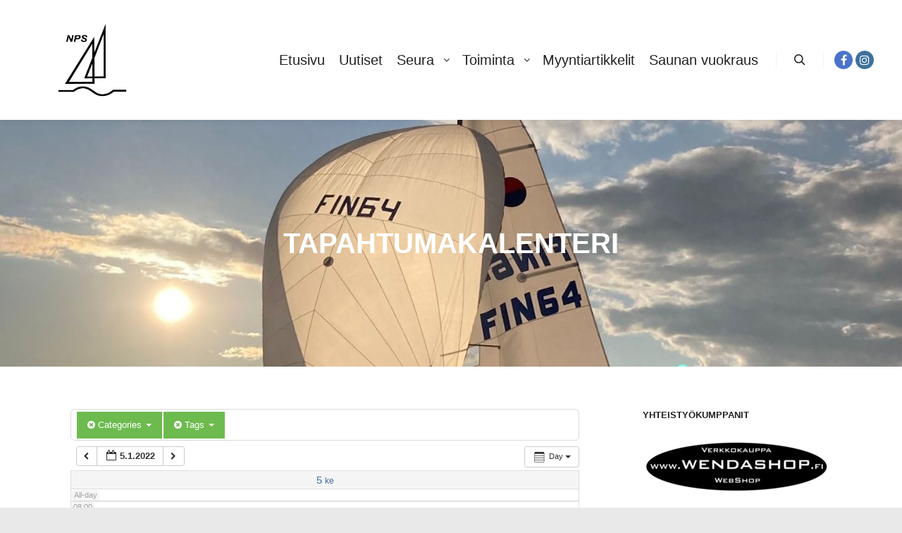

--- FILE ---
content_type: text/html; charset=UTF-8
request_url: https://www.nps.fi/wp/?page_id=667&ai1ec=action~oneday%7Cexact_date~1641333600%7Ctag_ids~33%7Crequest_format~json%7Ccat_ids~5
body_size: 239784
content:
<!DOCTYPE html>
<!--[if IE 9]>    <html class="no-js lt-ie10" xmlns="http://www.w3.org/1999/xhtml" xmlns:og="http://ogp.me/ns#" xmlns:fb="https://www.facebook.com/2008/fbml"> <![endif]-->
<!--[if gt IE 9]><!--> <html class="no-js" xmlns="http://www.w3.org/1999/xhtml" xmlns:og="http://ogp.me/ns#" xmlns:fb="https://www.facebook.com/2008/fbml"> <!--<![endif]-->
<head>

<meta charset="UTF-8" />
<meta name="viewport" content="width=device-width,initial-scale=1" />
<meta http-equiv="X-UA-Compatible" content="IE=edge">
<link rel="profile" href="https://gmpg.org/xfn/11" />
<title>Tapahtumakalenteri &#8211; Naantalin Purjehdusseura ry</title>
<meta name='robots' content='max-image-preview:large' />
	<style>img:is([sizes="auto" i], [sizes^="auto," i]) { contain-intrinsic-size: 3000px 1500px }</style>
	<link rel='dns-prefetch' href='//maxcdn.bootstrapcdn.com' />
<link rel="alternate" type="application/rss+xml" title="Naantalin Purjehdusseura ry &raquo; syöte" href="https://www.nps.fi/wp/?feed=rss2" />
<link rel="alternate" type="application/rss+xml" title="Naantalin Purjehdusseura ry &raquo; kommenttien syöte" href="https://www.nps.fi/wp/?feed=comments-rss2" />
<link rel="alternate" type="application/rss+xml" title="Naantalin Purjehdusseura ry &raquo; Tapahtumakalenteri kommenttien syöte" href="https://www.nps.fi/wp/?feed=rss2&#038;page_id=667" />
<script type="text/javascript">
/* <![CDATA[ */
window._wpemojiSettings = {"baseUrl":"https:\/\/s.w.org\/images\/core\/emoji\/15.0.3\/72x72\/","ext":".png","svgUrl":"https:\/\/s.w.org\/images\/core\/emoji\/15.0.3\/svg\/","svgExt":".svg","source":{"concatemoji":"https:\/\/www.nps.fi\/wp\/wp-includes\/js\/wp-emoji-release.min.js?ver=6.7.4"}};
/*! This file is auto-generated */
!function(i,n){var o,s,e;function c(e){try{var t={supportTests:e,timestamp:(new Date).valueOf()};sessionStorage.setItem(o,JSON.stringify(t))}catch(e){}}function p(e,t,n){e.clearRect(0,0,e.canvas.width,e.canvas.height),e.fillText(t,0,0);var t=new Uint32Array(e.getImageData(0,0,e.canvas.width,e.canvas.height).data),r=(e.clearRect(0,0,e.canvas.width,e.canvas.height),e.fillText(n,0,0),new Uint32Array(e.getImageData(0,0,e.canvas.width,e.canvas.height).data));return t.every(function(e,t){return e===r[t]})}function u(e,t,n){switch(t){case"flag":return n(e,"\ud83c\udff3\ufe0f\u200d\u26a7\ufe0f","\ud83c\udff3\ufe0f\u200b\u26a7\ufe0f")?!1:!n(e,"\ud83c\uddfa\ud83c\uddf3","\ud83c\uddfa\u200b\ud83c\uddf3")&&!n(e,"\ud83c\udff4\udb40\udc67\udb40\udc62\udb40\udc65\udb40\udc6e\udb40\udc67\udb40\udc7f","\ud83c\udff4\u200b\udb40\udc67\u200b\udb40\udc62\u200b\udb40\udc65\u200b\udb40\udc6e\u200b\udb40\udc67\u200b\udb40\udc7f");case"emoji":return!n(e,"\ud83d\udc26\u200d\u2b1b","\ud83d\udc26\u200b\u2b1b")}return!1}function f(e,t,n){var r="undefined"!=typeof WorkerGlobalScope&&self instanceof WorkerGlobalScope?new OffscreenCanvas(300,150):i.createElement("canvas"),a=r.getContext("2d",{willReadFrequently:!0}),o=(a.textBaseline="top",a.font="600 32px Arial",{});return e.forEach(function(e){o[e]=t(a,e,n)}),o}function t(e){var t=i.createElement("script");t.src=e,t.defer=!0,i.head.appendChild(t)}"undefined"!=typeof Promise&&(o="wpEmojiSettingsSupports",s=["flag","emoji"],n.supports={everything:!0,everythingExceptFlag:!0},e=new Promise(function(e){i.addEventListener("DOMContentLoaded",e,{once:!0})}),new Promise(function(t){var n=function(){try{var e=JSON.parse(sessionStorage.getItem(o));if("object"==typeof e&&"number"==typeof e.timestamp&&(new Date).valueOf()<e.timestamp+604800&&"object"==typeof e.supportTests)return e.supportTests}catch(e){}return null}();if(!n){if("undefined"!=typeof Worker&&"undefined"!=typeof OffscreenCanvas&&"undefined"!=typeof URL&&URL.createObjectURL&&"undefined"!=typeof Blob)try{var e="postMessage("+f.toString()+"("+[JSON.stringify(s),u.toString(),p.toString()].join(",")+"));",r=new Blob([e],{type:"text/javascript"}),a=new Worker(URL.createObjectURL(r),{name:"wpTestEmojiSupports"});return void(a.onmessage=function(e){c(n=e.data),a.terminate(),t(n)})}catch(e){}c(n=f(s,u,p))}t(n)}).then(function(e){for(var t in e)n.supports[t]=e[t],n.supports.everything=n.supports.everything&&n.supports[t],"flag"!==t&&(n.supports.everythingExceptFlag=n.supports.everythingExceptFlag&&n.supports[t]);n.supports.everythingExceptFlag=n.supports.everythingExceptFlag&&!n.supports.flag,n.DOMReady=!1,n.readyCallback=function(){n.DOMReady=!0}}).then(function(){return e}).then(function(){var e;n.supports.everything||(n.readyCallback(),(e=n.source||{}).concatemoji?t(e.concatemoji):e.wpemoji&&e.twemoji&&(t(e.twemoji),t(e.wpemoji)))}))}((window,document),window._wpemojiSettings);
/* ]]> */
</script>
<link rel='stylesheet' id='ai1ec_style-css' href='//www.nps.fi/wp/wp-content/plugins/all-in-one-event-calendar/public/themes-ai1ec/vortex/css/ai1ec_parsed_css.css?ver=3.0.0' type='text/css' media='all' />
<link rel='stylesheet' id='sbr_styles-css' href='https://www.nps.fi/wp/wp-content/plugins/reviews-feed/assets/css/sbr-styles.css?ver=1.2.0' type='text/css' media='all' />
<link rel='stylesheet' id='sbi_styles-css' href='https://www.nps.fi/wp/wp-content/plugins/instagram-feed/css/sbi-styles.min.css?ver=6.6.1' type='text/css' media='all' />
<style id='wp-emoji-styles-inline-css' type='text/css'>

	img.wp-smiley, img.emoji {
		display: inline !important;
		border: none !important;
		box-shadow: none !important;
		height: 1em !important;
		width: 1em !important;
		margin: 0 0.07em !important;
		vertical-align: -0.1em !important;
		background: none !important;
		padding: 0 !important;
	}
</style>
<link rel='stylesheet' id='wp-block-library-css' href='https://www.nps.fi/wp/wp-includes/css/dist/block-library/style.min.css?ver=6.7.4' type='text/css' media='all' />
<style id='esf-fb-halfwidth-style-inline-css' type='text/css'>
.wp-block-create-block-easy-social-feed-facebook-carousel{background-color:#21759b;color:#fff;padding:2px}

</style>
<style id='esf-fb-fullwidth-style-inline-css' type='text/css'>
.wp-block-create-block-easy-social-feed-facebook-carousel{background-color:#21759b;color:#fff;padding:2px}

</style>
<style id='esf-fb-thumbnail-style-inline-css' type='text/css'>
.wp-block-create-block-easy-social-feed-facebook-carousel{background-color:#21759b;color:#fff;padding:2px}

</style>
<style id='classic-theme-styles-inline-css' type='text/css'>
/*! This file is auto-generated */
.wp-block-button__link{color:#fff;background-color:#32373c;border-radius:9999px;box-shadow:none;text-decoration:none;padding:calc(.667em + 2px) calc(1.333em + 2px);font-size:1.125em}.wp-block-file__button{background:#32373c;color:#fff;text-decoration:none}
</style>
<style id='global-styles-inline-css' type='text/css'>
:root{--wp--preset--aspect-ratio--square: 1;--wp--preset--aspect-ratio--4-3: 4/3;--wp--preset--aspect-ratio--3-4: 3/4;--wp--preset--aspect-ratio--3-2: 3/2;--wp--preset--aspect-ratio--2-3: 2/3;--wp--preset--aspect-ratio--16-9: 16/9;--wp--preset--aspect-ratio--9-16: 9/16;--wp--preset--color--black: #000000;--wp--preset--color--cyan-bluish-gray: #abb8c3;--wp--preset--color--white: #ffffff;--wp--preset--color--pale-pink: #f78da7;--wp--preset--color--vivid-red: #cf2e2e;--wp--preset--color--luminous-vivid-orange: #ff6900;--wp--preset--color--luminous-vivid-amber: #fcb900;--wp--preset--color--light-green-cyan: #7bdcb5;--wp--preset--color--vivid-green-cyan: #00d084;--wp--preset--color--pale-cyan-blue: #8ed1fc;--wp--preset--color--vivid-cyan-blue: #0693e3;--wp--preset--color--vivid-purple: #9b51e0;--wp--preset--gradient--vivid-cyan-blue-to-vivid-purple: linear-gradient(135deg,rgba(6,147,227,1) 0%,rgb(155,81,224) 100%);--wp--preset--gradient--light-green-cyan-to-vivid-green-cyan: linear-gradient(135deg,rgb(122,220,180) 0%,rgb(0,208,130) 100%);--wp--preset--gradient--luminous-vivid-amber-to-luminous-vivid-orange: linear-gradient(135deg,rgba(252,185,0,1) 0%,rgba(255,105,0,1) 100%);--wp--preset--gradient--luminous-vivid-orange-to-vivid-red: linear-gradient(135deg,rgba(255,105,0,1) 0%,rgb(207,46,46) 100%);--wp--preset--gradient--very-light-gray-to-cyan-bluish-gray: linear-gradient(135deg,rgb(238,238,238) 0%,rgb(169,184,195) 100%);--wp--preset--gradient--cool-to-warm-spectrum: linear-gradient(135deg,rgb(74,234,220) 0%,rgb(151,120,209) 20%,rgb(207,42,186) 40%,rgb(238,44,130) 60%,rgb(251,105,98) 80%,rgb(254,248,76) 100%);--wp--preset--gradient--blush-light-purple: linear-gradient(135deg,rgb(255,206,236) 0%,rgb(152,150,240) 100%);--wp--preset--gradient--blush-bordeaux: linear-gradient(135deg,rgb(254,205,165) 0%,rgb(254,45,45) 50%,rgb(107,0,62) 100%);--wp--preset--gradient--luminous-dusk: linear-gradient(135deg,rgb(255,203,112) 0%,rgb(199,81,192) 50%,rgb(65,88,208) 100%);--wp--preset--gradient--pale-ocean: linear-gradient(135deg,rgb(255,245,203) 0%,rgb(182,227,212) 50%,rgb(51,167,181) 100%);--wp--preset--gradient--electric-grass: linear-gradient(135deg,rgb(202,248,128) 0%,rgb(113,206,126) 100%);--wp--preset--gradient--midnight: linear-gradient(135deg,rgb(2,3,129) 0%,rgb(40,116,252) 100%);--wp--preset--font-size--small: 13px;--wp--preset--font-size--medium: 20px;--wp--preset--font-size--large: 36px;--wp--preset--font-size--x-large: 42px;--wp--preset--spacing--20: 0.44rem;--wp--preset--spacing--30: 0.67rem;--wp--preset--spacing--40: 1rem;--wp--preset--spacing--50: 1.5rem;--wp--preset--spacing--60: 2.25rem;--wp--preset--spacing--70: 3.38rem;--wp--preset--spacing--80: 5.06rem;--wp--preset--shadow--natural: 6px 6px 9px rgba(0, 0, 0, 0.2);--wp--preset--shadow--deep: 12px 12px 50px rgba(0, 0, 0, 0.4);--wp--preset--shadow--sharp: 6px 6px 0px rgba(0, 0, 0, 0.2);--wp--preset--shadow--outlined: 6px 6px 0px -3px rgba(255, 255, 255, 1), 6px 6px rgba(0, 0, 0, 1);--wp--preset--shadow--crisp: 6px 6px 0px rgba(0, 0, 0, 1);}:where(.is-layout-flex){gap: 0.5em;}:where(.is-layout-grid){gap: 0.5em;}body .is-layout-flex{display: flex;}.is-layout-flex{flex-wrap: wrap;align-items: center;}.is-layout-flex > :is(*, div){margin: 0;}body .is-layout-grid{display: grid;}.is-layout-grid > :is(*, div){margin: 0;}:where(.wp-block-columns.is-layout-flex){gap: 2em;}:where(.wp-block-columns.is-layout-grid){gap: 2em;}:where(.wp-block-post-template.is-layout-flex){gap: 1.25em;}:where(.wp-block-post-template.is-layout-grid){gap: 1.25em;}.has-black-color{color: var(--wp--preset--color--black) !important;}.has-cyan-bluish-gray-color{color: var(--wp--preset--color--cyan-bluish-gray) !important;}.has-white-color{color: var(--wp--preset--color--white) !important;}.has-pale-pink-color{color: var(--wp--preset--color--pale-pink) !important;}.has-vivid-red-color{color: var(--wp--preset--color--vivid-red) !important;}.has-luminous-vivid-orange-color{color: var(--wp--preset--color--luminous-vivid-orange) !important;}.has-luminous-vivid-amber-color{color: var(--wp--preset--color--luminous-vivid-amber) !important;}.has-light-green-cyan-color{color: var(--wp--preset--color--light-green-cyan) !important;}.has-vivid-green-cyan-color{color: var(--wp--preset--color--vivid-green-cyan) !important;}.has-pale-cyan-blue-color{color: var(--wp--preset--color--pale-cyan-blue) !important;}.has-vivid-cyan-blue-color{color: var(--wp--preset--color--vivid-cyan-blue) !important;}.has-vivid-purple-color{color: var(--wp--preset--color--vivid-purple) !important;}.has-black-background-color{background-color: var(--wp--preset--color--black) !important;}.has-cyan-bluish-gray-background-color{background-color: var(--wp--preset--color--cyan-bluish-gray) !important;}.has-white-background-color{background-color: var(--wp--preset--color--white) !important;}.has-pale-pink-background-color{background-color: var(--wp--preset--color--pale-pink) !important;}.has-vivid-red-background-color{background-color: var(--wp--preset--color--vivid-red) !important;}.has-luminous-vivid-orange-background-color{background-color: var(--wp--preset--color--luminous-vivid-orange) !important;}.has-luminous-vivid-amber-background-color{background-color: var(--wp--preset--color--luminous-vivid-amber) !important;}.has-light-green-cyan-background-color{background-color: var(--wp--preset--color--light-green-cyan) !important;}.has-vivid-green-cyan-background-color{background-color: var(--wp--preset--color--vivid-green-cyan) !important;}.has-pale-cyan-blue-background-color{background-color: var(--wp--preset--color--pale-cyan-blue) !important;}.has-vivid-cyan-blue-background-color{background-color: var(--wp--preset--color--vivid-cyan-blue) !important;}.has-vivid-purple-background-color{background-color: var(--wp--preset--color--vivid-purple) !important;}.has-black-border-color{border-color: var(--wp--preset--color--black) !important;}.has-cyan-bluish-gray-border-color{border-color: var(--wp--preset--color--cyan-bluish-gray) !important;}.has-white-border-color{border-color: var(--wp--preset--color--white) !important;}.has-pale-pink-border-color{border-color: var(--wp--preset--color--pale-pink) !important;}.has-vivid-red-border-color{border-color: var(--wp--preset--color--vivid-red) !important;}.has-luminous-vivid-orange-border-color{border-color: var(--wp--preset--color--luminous-vivid-orange) !important;}.has-luminous-vivid-amber-border-color{border-color: var(--wp--preset--color--luminous-vivid-amber) !important;}.has-light-green-cyan-border-color{border-color: var(--wp--preset--color--light-green-cyan) !important;}.has-vivid-green-cyan-border-color{border-color: var(--wp--preset--color--vivid-green-cyan) !important;}.has-pale-cyan-blue-border-color{border-color: var(--wp--preset--color--pale-cyan-blue) !important;}.has-vivid-cyan-blue-border-color{border-color: var(--wp--preset--color--vivid-cyan-blue) !important;}.has-vivid-purple-border-color{border-color: var(--wp--preset--color--vivid-purple) !important;}.has-vivid-cyan-blue-to-vivid-purple-gradient-background{background: var(--wp--preset--gradient--vivid-cyan-blue-to-vivid-purple) !important;}.has-light-green-cyan-to-vivid-green-cyan-gradient-background{background: var(--wp--preset--gradient--light-green-cyan-to-vivid-green-cyan) !important;}.has-luminous-vivid-amber-to-luminous-vivid-orange-gradient-background{background: var(--wp--preset--gradient--luminous-vivid-amber-to-luminous-vivid-orange) !important;}.has-luminous-vivid-orange-to-vivid-red-gradient-background{background: var(--wp--preset--gradient--luminous-vivid-orange-to-vivid-red) !important;}.has-very-light-gray-to-cyan-bluish-gray-gradient-background{background: var(--wp--preset--gradient--very-light-gray-to-cyan-bluish-gray) !important;}.has-cool-to-warm-spectrum-gradient-background{background: var(--wp--preset--gradient--cool-to-warm-spectrum) !important;}.has-blush-light-purple-gradient-background{background: var(--wp--preset--gradient--blush-light-purple) !important;}.has-blush-bordeaux-gradient-background{background: var(--wp--preset--gradient--blush-bordeaux) !important;}.has-luminous-dusk-gradient-background{background: var(--wp--preset--gradient--luminous-dusk) !important;}.has-pale-ocean-gradient-background{background: var(--wp--preset--gradient--pale-ocean) !important;}.has-electric-grass-gradient-background{background: var(--wp--preset--gradient--electric-grass) !important;}.has-midnight-gradient-background{background: var(--wp--preset--gradient--midnight) !important;}.has-small-font-size{font-size: var(--wp--preset--font-size--small) !important;}.has-medium-font-size{font-size: var(--wp--preset--font-size--medium) !important;}.has-large-font-size{font-size: var(--wp--preset--font-size--large) !important;}.has-x-large-font-size{font-size: var(--wp--preset--font-size--x-large) !important;}
:where(.wp-block-post-template.is-layout-flex){gap: 1.25em;}:where(.wp-block-post-template.is-layout-grid){gap: 1.25em;}
:where(.wp-block-columns.is-layout-flex){gap: 2em;}:where(.wp-block-columns.is-layout-grid){gap: 2em;}
:root :where(.wp-block-pullquote){font-size: 1.5em;line-height: 1.6;}
</style>
<link rel='stylesheet' id='ctf_styles-css' href='https://www.nps.fi/wp/wp-content/plugins/custom-twitter-feeds/css/ctf-styles.min.css?ver=2.2.5' type='text/css' media='all' />
<link rel='stylesheet' id='easy-facebook-likebox-custom-fonts-css' href='https://www.nps.fi/wp/wp-content/plugins/easy-facebook-likebox/frontend/assets/css/esf-custom-fonts.css?ver=6.7.4' type='text/css' media='all' />
<link rel='stylesheet' id='easy-facebook-likebox-popup-styles-css' href='https://www.nps.fi/wp/wp-content/plugins/easy-facebook-likebox/facebook/frontend/assets/css/esf-free-popup.css?ver=6.6.5' type='text/css' media='all' />
<link rel='stylesheet' id='easy-facebook-likebox-frontend-css' href='https://www.nps.fi/wp/wp-content/plugins/easy-facebook-likebox/facebook/frontend/assets/css/easy-facebook-likebox-frontend.css?ver=6.6.5' type='text/css' media='all' />
<link rel='stylesheet' id='easy-facebook-likebox-customizer-style-css' href='https://www.nps.fi/wp/wp-admin/admin-ajax.php?action=easy-facebook-likebox-customizer-style&#038;ver=6.6.5' type='text/css' media='all' />
<link rel='stylesheet' id='social-widget-css' href='https://www.nps.fi/wp/wp-content/plugins/social-media-widget/social_widget.css?ver=6.7.4' type='text/css' media='all' />
<link rel='stylesheet' id='cff-css' href='https://www.nps.fi/wp/wp-content/plugins/custom-facebook-feed/assets/css/cff-style.min.css?ver=4.2.6' type='text/css' media='all' />
<link rel='stylesheet' id='sb-font-awesome-css' href='https://maxcdn.bootstrapcdn.com/font-awesome/4.7.0/css/font-awesome.min.css?ver=6.7.4' type='text/css' media='all' />
<link rel='stylesheet' id='esf-custom-fonts-css' href='https://www.nps.fi/wp/wp-content/plugins/easy-facebook-likebox/frontend/assets/css/esf-custom-fonts.css?ver=6.7.4' type='text/css' media='all' />
<link rel='stylesheet' id='esf-insta-frontend-css' href='https://www.nps.fi/wp/wp-content/plugins/easy-facebook-likebox//instagram/frontend/assets/css/esf-insta-frontend.css?ver=6.7.4' type='text/css' media='all' />
<link rel='stylesheet' id='esf-insta-customizer-style-css' href='https://www.nps.fi/wp/wp-admin/admin-ajax.php?action=esf-insta-customizer-style&#038;ver=6.7.4' type='text/css' media='all' />
<link rel='stylesheet' id='jquery-lightgallery-transitions-css' href='https://www.nps.fi/wp/wp-content/themes/rife-free/js/light-gallery/css/lg-transitions.min.css?ver=1.9.0' type='text/css' media='all' />
<link rel='stylesheet' id='jquery-lightgallery-css' href='https://www.nps.fi/wp/wp-content/themes/rife-free/js/light-gallery/css/lightgallery.min.css?ver=1.9.0' type='text/css' media='all' />
<link rel='stylesheet' id='font-awesome-css' href='https://www.nps.fi/wp/wp-content/themes/rife-free/css/font-awesome.min.css?ver=4.7.0' type='text/css' media='all' />
<link rel='stylesheet' id='a13-icomoon-css' href='https://www.nps.fi/wp/wp-content/themes/rife-free/css/icomoon.css?ver=2.4.21' type='text/css' media='all' />
<link rel='stylesheet' id='a13-main-style-css' href='https://www.nps.fi/wp/wp-content/themes/rife-free/style.css?ver=2.4.21' type='text/css' media='all' />
<link rel='stylesheet' id='a13-user-css-css' href='https://www.nps.fi/wp/wp-content/uploads/apollo13_framework_files/css/user.css?ver=2.4.21_1764617934' type='text/css' media='all' />
<script type="text/javascript" src="https://www.nps.fi/wp/wp-content/plugins/all-in-one-event-calendar/public/js_cache/calendar.js?ver=3.0.0" id="ai1ec_requirejs-js"></script>
<script type="text/javascript" src="https://www.nps.fi/wp/wp-includes/js/jquery/jquery.min.js?ver=3.7.1" id="jquery-core-js"></script>
<script type="text/javascript" src="https://www.nps.fi/wp/wp-includes/js/jquery/jquery-migrate.min.js?ver=3.4.1" id="jquery-migrate-js"></script>
<script type="text/javascript" src="https://www.nps.fi/wp/wp-content/plugins/easy-facebook-likebox/facebook/frontend/assets/js/esf-free-popup.min.js?ver=6.6.5" id="easy-facebook-likebox-popup-script-js"></script>
<script type="text/javascript" id="easy-facebook-likebox-public-script-js-extra">
/* <![CDATA[ */
var public_ajax = {"ajax_url":"https:\/\/www.nps.fi\/wp\/wp-admin\/admin-ajax.php","efbl_is_fb_pro":""};
/* ]]> */
</script>
<script type="text/javascript" src="https://www.nps.fi/wp/wp-content/plugins/easy-facebook-likebox/facebook/frontend/assets/js/public.js?ver=6.6.5" id="easy-facebook-likebox-public-script-js"></script>
<script type="text/javascript" src="https://www.nps.fi/wp/wp-content/plugins/sam-pro-free/js/polyfill.min.js?ver=6.7.4" id="polyfills-js"></script>
<script type="text/javascript" src="https://www.nps.fi/wp/wp-content/plugins/sam-pro-free/js/jquery.iframetracker.js?ver=6.7.4" id="samProTracker-js"></script>
<script type="text/javascript" id="samProLayout-js-extra">
/* <![CDATA[ */
var samProOptions = {"au":"https:\/\/www.nps.fi\/wp\/wp-content\/plugins\/sam-pro-free\/sam-pro-layout.php","load":"0","mailer":"1","clauses":"\/vkw7dcZOSKE+jMLN16Qabgx+NwqhRPZ9girw5rvxCHWtk70ScUxlLM5quwyDi88ufWsnUBK8VLlTAHaawHkIr8nmit6K5GCtUv+5ZSZiIvHCLUMGP3YcsMRhQjoSWTf8Ww4IA9h2FYaiq7QfFJKA6e0YHyBHXwETmOjOzMhVyIQbj7ZoomgTVMUChSULRqb\/kHzRHvJKLPwY3Pz4PWgxhl8TrVhgXiQCCa++9ebt6ZtxARZGiYYAt0O8pBsDJb+wwxJrvuz6AOY792d2NqUO6t3nr\/ZkHs+a5fpw8EOjhEL4lsch7iFKvoknRWvOm+M8+shKNUFw6VeZncDFXXnKNo46NFiZl+IwIl0fNMiPBDNxS8pnFF6iluWu4p7+f1dBhuOiF+6Pt2wzcQ0AxRNI21XTb3BTEiyg2kwNpZGw+Nf63Nb7SbgnOcY3GBqJS91","doStats":"1","jsStats":"","container":"sam-pro-container","place":"sam-pro-place","ad":"sam-pro-ad","samProNonce":"7bcf98ba56","ajaxUrl":"https:\/\/www.nps.fi\/wp\/wp-admin\/admin-ajax.php"};
/* ]]> */
</script>
<script type="text/javascript" src="https://www.nps.fi/wp/wp-content/plugins/sam-pro-free/js/sam.pro.layout.min.js?ver=1.0.0.10" id="samProLayout-js"></script>
<script type="text/javascript" src="https://www.nps.fi/wp/wp-content/plugins/easy-facebook-likebox/frontend/assets/js/imagesloaded.pkgd.min.js?ver=6.7.4" id="imagesloaded.pkgd.min-js"></script>
<script type="text/javascript" id="esf-insta-public-js-extra">
/* <![CDATA[ */
var esf_insta = {"ajax_url":"https:\/\/www.nps.fi\/wp\/wp-admin\/admin-ajax.php","version":"free","nonce":"a32071033c"};
/* ]]> */
</script>
<script type="text/javascript" src="https://www.nps.fi/wp/wp-content/plugins/easy-facebook-likebox//instagram/frontend/assets/js/esf-insta-public.js?ver=1" id="esf-insta-public-js"></script>
<link rel="https://api.w.org/" href="https://www.nps.fi/wp/index.php?rest_route=/" /><link rel="alternate" title="JSON" type="application/json" href="https://www.nps.fi/wp/index.php?rest_route=/wp/v2/pages/667" /><link rel="EditURI" type="application/rsd+xml" title="RSD" href="https://www.nps.fi/wp/xmlrpc.php?rsd" />
<meta name="generator" content="WordPress 6.7.4" />
<link rel="canonical" href="https://www.nps.fi/wp/?page_id=667" />
<link rel='shortlink' href='https://www.nps.fi/wp/?p=667' />
<link rel="alternate" title="oEmbed (JSON)" type="application/json+oembed" href="https://www.nps.fi/wp/index.php?rest_route=%2Foembed%2F1.0%2Fembed&#038;url=https%3A%2F%2Fwww.nps.fi%2Fwp%2F%3Fpage_id%3D667" />
<link rel="alternate" title="oEmbed (XML)" type="text/xml+oembed" href="https://www.nps.fi/wp/index.php?rest_route=%2Foembed%2F1.0%2Fembed&#038;url=https%3A%2F%2Fwww.nps.fi%2Fwp%2F%3Fpage_id%3D667&#038;format=xml" />
			<script>
				jQuery(document).ready(function($){
					var script = document.createElement( 'script' );
					$(script).text("(function(d, s, id) {var js, fjs = d.getElementsByTagName(s)[0];if (d.getElementById(id)) return;js = d.createElement(s); js.id = id;js.src = '//connect.facebook.net/fi/sdk.js#xfbml=1&version=v2.3&appId=';fjs.parentNode.insertBefore(js, fjs);}(document, 'script', 'facebook-jssdk'));");

					$("body").prepend(script);
				});
			</script>
			<!-- PressGraph Site Meta Tags -->
			<meta property="og:site_name" content="Naantalin Purjehdusseura ry"/>
			<meta property="fb:admins" content="" />
			<meta property="fb:app_id" content="" />
			<!-- PressGraph Site Meta Tags -->

    	<script type="text/javascript">
// <![CDATA[
(function(){
    var docElement = document.documentElement,
        className = docElement.className;
    // Change `no-js` to `js`
    var reJS = new RegExp('(^|\\s)no-js( |\\s|$)');
    //space as literal in second capturing group cause there is strange situation when \s is not catched on load when other plugins add their own classes
    className = className.replace(reJS, '$1js$2');
    docElement.className = className;
})();
// ]]>
</script><link rel="pingback" href="https://www.nps.fi/wp/xmlrpc.php">
<link rel="icon" href="https://www.nps.fi/wp/wp-content/uploads/2021/02/nps-transparent-pieni-150x150.png" sizes="32x32" />
<link rel="icon" href="https://www.nps.fi/wp/wp-content/uploads/2021/02/nps-transparent-pieni.png" sizes="192x192" />
<link rel="apple-touch-icon" href="https://www.nps.fi/wp/wp-content/uploads/2021/02/nps-transparent-pieni.png" />
<meta name="msapplication-TileImage" content="https://www.nps.fi/wp/wp-content/uploads/2021/02/nps-transparent-pieni.png" />
</head>

<body id="top" class="page-template-default page page-id-667 wp-custom-logo header-horizontal site-layout-full" itemtype="https://schema.org/WebPage" itemscope>
<div class="whole-layout">
<div id="preloader" class="arcs onReady">
    <div class="preload-content">
        <div class="preloader-animation">				<div class="arc">
					<div class="arc-cube"></div>
				</div>
				</div>
        <a class="skip-preloader a13icon-cross" href="#"></a>
    </div>
</div>
                <div class="page-background to-move"></div>
        <header id="header" class="to-move a13-horizontal header-type-one_line a13-normal-variant header-variant-one_line full tools-icons-1 sticky-no-hiding" itemtype="https://schema.org/WPHeader" itemscope>
	<div class="head">
		<div class="logo-container" itemtype="https://schema.org/Organization" itemscope><a class="logo normal-logo image-logo" href="https://www.nps.fi/wp/" title="Naantalin Purjehdusseura ry" rel="home" itemprop="url"><img src="https://www.nps.fi/wp/wp-content/uploads/2021/02/nps-transparent-pieni.png" alt="Naantalin Purjehdusseura ry" width="320" height="213" itemprop="logo" /></a></div>
		<nav id="access" class="navigation-bar" itemtype="https://schema.org/SiteNavigationElement" itemscope><!-- this element is need in HTML even if menu is disabled -->
							<div class="menu-container"><ul id="menu-paavalikko" class="top-menu with-effect menu--ferdinand opener-icons-on"><li id="menu-item-4980" class="menu-item menu-item-type-custom menu-item-object-custom menu-item-home menu-item-4980 normal-menu"><a href="https://www.nps.fi/wp"><span><em>Etusivu</em></span></a></li>
<li id="menu-item-7373" class="menu-item menu-item-type-post_type menu-item-object-page menu-item-7373 normal-menu"><a href="https://www.nps.fi/wp/?page_id=7369"><span><em>Uutiset</em></span></a></li>
<li id="menu-item-5043" class="menu-item menu-item-type-post_type menu-item-object-page menu-item-has-children menu-parent-item menu-item-5043 normal-menu"><a href="https://www.nps.fi/wp/?page_id=25"><span><em>Seura</em></span></a><i tabindex="0" class="fa sub-mark fa-angle-down"></i>
<ul class="sub-menu">
	<li id="menu-item-5067" class="menu-item menu-item-type-post_type menu-item-object-page menu-item-has-children menu-parent-item menu-item-5067"><a href="https://www.nps.fi/wp/?page_id=455"><span>Historia</span></a><i tabindex="0" class="fa sub-mark fa-angle-right"></i>
	<ul class="sub-menu">
		<li id="menu-item-5079" class="menu-item menu-item-type-post_type menu-item-object-page menu-item-5079"><a href="https://www.nps.fi/wp/?page_id=2840"><span>Historiateos</span></a></li>
	</ul>
</li>
	<li id="menu-item-5068" class="menu-item menu-item-type-post_type menu-item-object-page menu-item-5068"><a href="https://www.nps.fi/wp/?page_id=48"><span>Hallitus</span></a></li>
	<li id="menu-item-5065" class="menu-item menu-item-type-post_type menu-item-object-page menu-item-5065"><a href="https://www.nps.fi/wp/?page_id=2406"><span>Kokoukset ja suunnitelmat</span></a></li>
	<li id="menu-item-5069" class="menu-item menu-item-type-post_type menu-item-object-page menu-item-5069"><a href="https://www.nps.fi/wp/?page_id=128"><span>Vastuualueet ja toimihenkilöt</span></a></li>
	<li id="menu-item-5070" class="menu-item menu-item-type-post_type menu-item-object-page menu-item-5070"><a href="https://www.nps.fi/wp/?page_id=458"><span>Palkitut</span></a></li>
	<li id="menu-item-5072" class="menu-item menu-item-type-post_type menu-item-object-page menu-item-5072"><a href="https://www.nps.fi/wp/?page_id=65"><span>Jäsenhakemus</span></a></li>
	<li id="menu-item-5073" class="menu-item menu-item-type-post_type menu-item-object-page menu-item-5073"><a href="https://www.nps.fi/wp/?page_id=1575"><span>Seuran säännöt</span></a></li>
	<li id="menu-item-5617" class="menu-item menu-item-type-post_type menu-item-object-page menu-item-5617"><a href="https://www.nps.fi/wp/?page_id=4304"><span>Maksut</span></a></li>
	<li id="menu-item-6183" class="menu-item menu-item-type-post_type menu-item-object-page menu-item-6183"><a href="https://www.nps.fi/wp/?page_id=2915"><span>Vuosikirjat</span></a></li>
	<li id="menu-item-5153" class="menu-item menu-item-type-post_type menu-item-object-page menu-item-has-children menu-parent-item menu-item-5153"><a href="https://www.nps.fi/wp/?page_id=2551"><span>Lammasluoto</span></a><i tabindex="0" class="fa sub-mark fa-angle-right"></i>
	<ul class="sub-menu">
		<li id="menu-item-5154" class="menu-item menu-item-type-post_type menu-item-object-page menu-item-5154"><a href="https://www.nps.fi/wp/?page_id=4261"><span>Talviuintia Lammasluodossa!</span></a></li>
		<li id="menu-item-5155" class="menu-item menu-item-type-post_type menu-item-object-page menu-item-5155"><a href="https://www.nps.fi/wp/?page_id=2919"><span>Sauna</span></a></li>
		<li id="menu-item-5156" class="menu-item menu-item-type-post_type menu-item-object-page menu-item-5156"><a href="https://www.nps.fi/wp/?page_id=2744"><span>Saunan varaus</span></a></li>
	</ul>
</li>
	<li id="menu-item-5066" class="menu-item menu-item-type-post_type menu-item-object-page menu-item-5066"><a href="https://www.nps.fi/wp/?page_id=37"><span>Yhteystiedot</span></a></li>
</ul>
</li>
<li id="menu-item-7317" class="menu-item menu-item-type-post_type menu-item-object-page menu-item-has-children menu-parent-item menu-item-7317 normal-menu"><a href="https://www.nps.fi/wp/?page_id=7316"><span><em>Toiminta</em></span></a><i tabindex="0" class="fa sub-mark fa-angle-down"></i>
<ul class="sub-menu">
	<li id="menu-item-5008" class="menu-item menu-item-type-post_type menu-item-object-page menu-item-has-children menu-parent-item menu-item-5008"><a href="https://www.nps.fi/wp/?page_id=12"><span>Retkiveneily</span></a><i tabindex="0" class="fa sub-mark fa-angle-right"></i>
	<ul class="sub-menu">
		<li id="menu-item-5094" class="menu-item menu-item-type-post_type menu-item-object-page menu-item-5094"><a href="https://www.nps.fi/wp/?page_id=1256"><span>Koulutus</span></a></li>
		<li id="menu-item-5092" class="menu-item menu-item-type-post_type menu-item-object-page menu-item-has-children menu-parent-item menu-item-5092"><a href="https://www.nps.fi/wp/?page_id=73"><span>Veneiden katsastus</span></a><i tabindex="0" class="fa sub-mark fa-angle-right"></i>
		<ul class="sub-menu">
			<li id="menu-item-5093" class="menu-item menu-item-type-post_type menu-item-object-page menu-item-5093"><a href="https://www.nps.fi/wp/?page_id=77"><span>Katsastusajankohdat 2025</span></a></li>
		</ul>
</li>
		<li id="menu-item-5096" class="menu-item menu-item-type-post_type menu-item-object-page menu-item-has-children menu-parent-item menu-item-5096"><a href="https://www.nps.fi/wp/?page_id=85"><span>Saaritukikohdat</span></a><i tabindex="0" class="fa sub-mark fa-angle-right"></i>
		<ul class="sub-menu">
			<li id="menu-item-5104" class="menu-item menu-item-type-post_type menu-item-object-page menu-item-5104"><a href="https://www.nps.fi/wp/?page_id=758"><span>Halvvägsstenarna</span></a></li>
			<li id="menu-item-5106" class="menu-item menu-item-type-post_type menu-item-object-page menu-item-5106"><a href="https://www.nps.fi/wp/?page_id=768"><span>Mustaluoto</span></a></li>
		</ul>
</li>
	</ul>
</li>
	<li id="menu-item-4981" class="menu-item menu-item-type-post_type menu-item-object-page menu-item-has-children menu-parent-item menu-item-4981"><a href="https://www.nps.fi/wp/?page_id=216"><span>Juniorit</span></a><i tabindex="0" class="fa sub-mark fa-angle-right"></i>
	<ul class="sub-menu">
		<li id="menu-item-5332" class="menu-item menu-item-type-post_type menu-item-object-page menu-item-5332"><a href="https://www.nps.fi/wp/?page_id=3879"><span>Lasten Purjehduskoulut – yleistä tietoa</span></a></li>
		<li id="menu-item-5329" class="menu-item menu-item-type-post_type menu-item-object-page menu-item-5329"><a href="https://www.nps.fi/wp/?page_id=5293"><span>Purjehdusleirit</span></a></li>
		<li id="menu-item-5086" class="menu-item menu-item-type-post_type menu-item-object-page menu-item-5086"><a href="https://www.nps.fi/wp/?page_id=1686"><span>Harrastajaryhmä</span></a></li>
		<li id="menu-item-5331" class="menu-item menu-item-type-post_type menu-item-object-page menu-item-5331"><a href="https://www.nps.fi/wp/?page_id=5215"><span>Kilparyhmä</span></a></li>
		<li id="menu-item-5330" class="menu-item menu-item-type-post_type menu-item-object-page menu-item-5330"><a href="https://www.nps.fi/wp/?page_id=5275"><span>29er toiminta</span></a></li>
	</ul>
</li>
	<li id="menu-item-5012" class="menu-item menu-item-type-post_type menu-item-object-page menu-item-has-children menu-parent-item menu-item-5012"><a href="https://www.nps.fi/wp/?page_id=4716"><span>Purjelautailu</span></a><i tabindex="0" class="fa sub-mark fa-angle-right"></i>
	<ul class="sub-menu">
		<li id="menu-item-5124" class="menu-item menu-item-type-post_type menu-item-object-page menu-item-5124"><a href="https://www.nps.fi/wp/?page_id=4729"><span>Purjelautakurssit – yleistä tietoa</span></a></li>
		<li id="menu-item-5117" class="menu-item menu-item-type-post_type menu-item-object-page menu-item-5117"><a href="https://www.nps.fi/wp/?page_id=4733"><span>Alkeiskurssi</span></a></li>
		<li id="menu-item-5119" class="menu-item menu-item-type-post_type menu-item-object-page menu-item-5119"><a href="https://www.nps.fi/wp/?page_id=4740"><span>Jatkokurssi</span></a></li>
	</ul>
</li>
	<li id="menu-item-7285" class="menu-item menu-item-type-post_type menu-item-object-page menu-item-has-children menu-parent-item menu-item-7285"><a href="https://www.nps.fi/wp/?page_id=7282"><span>Aikuispurjehdus</span></a><i tabindex="0" class="fa sub-mark fa-angle-right"></i>
	<ul class="sub-menu">
		<li id="menu-item-7582" class="menu-item menu-item-type-post_type menu-item-object-page menu-item-7582"><a href="https://www.nps.fi/wp/?page_id=7536"><span>NPS Sailing Center</span></a></li>
		<li id="menu-item-7540" class="menu-item menu-item-type-post_type menu-item-object-page menu-item-7540"><a href="https://www.nps.fi/wp/?page_id=7535"><span>Aikuisten purjehduskoulut</span></a></li>
	</ul>
</li>
	<li id="menu-item-4982" class="menu-item menu-item-type-post_type menu-item-object-page menu-item-has-children menu-parent-item menu-item-4982"><a href="https://www.nps.fi/wp/?page_id=8"><span>Kilpapurjehdus</span></a><i tabindex="0" class="fa sub-mark fa-angle-right"></i>
	<ul class="sub-menu">
		<li id="menu-item-7858" class="menu-item menu-item-type-post_type menu-item-object-page menu-item-7858"><a href="https://www.nps.fi/wp/?page_id=7851"><span>606 Seuranmestaruus 2025</span></a></li>
	</ul>
</li>
	<li id="menu-item-5013" class="menu-item menu-item-type-post_type menu-item-object-page menu-item-5013"><a href="https://www.nps.fi/wp/?page_id=124"><span>Talonpoikaisveneet</span></a></li>
</ul>
</li>
<li id="menu-item-5618" class="menu-item menu-item-type-post_type menu-item-object-page menu-item-5618 normal-menu"><a href="https://www.nps.fi/wp/?page_id=2804"><span><em>Myyntiartikkelit</em></span></a></li>
<li id="menu-item-4983" class="menu-item menu-item-type-post_type menu-item-object-page menu-item-4983 normal-menu"><a href="https://www.nps.fi/wp/?page_id=2740"><span><em>Saunan vuokraus</em></span></a></li>
</ul></div>					</nav>
		<!-- #access -->
		<div id="header-tools" class=" icons-1"><button id="search-button" class="a13icon-search tool" title="Haku"><span class="screen-reader-text">Haku</span></button><button id="mobile-menu-opener" class="a13icon-menu tool" title="Päävalikko"><span class="screen-reader-text">Päävalikko</span></button></div>		<div class="socials circles color black_hover"><a target="_blank" title="Facebook" href="https://www.facebook.com/naantalinpurjehdusseura" class="a13_soc-facebook fa fa-facebook" rel="noopener"></a><a target="_blank" title="Instagram" href="https://www.instagram.com/naantalinpurjehdusseura/" class="a13_soc-instagram fa fa-instagram" rel="noopener"></a></div>	</div>
	<div class="search-container"><div class="search"><span class="a13icon-search"></span>
                <form class="search-form" role="search" method="get" action="https://www.nps.fi/wp/" >
                    <fieldset class="semantic">
                        <input placeholder="Hae &hellip;" type="search" name="s" id="s1" data-swplive="true" value="" />
                        <input type="submit" id="searchsubmit1" title="Haku" value="Haku" />
                        
                        
                    </fieldset>
                </form><span class="a13icon-cross close"></span></div></div></header>
    <div id="mid" class="to-move layout-center layout-parted layout-no-edge layout-fixed with-sidebar right-sidebar"><header class="title-bar a13-parallax outside title_bar_variant_centered title_bar_width_ has-effect" data-a13-parallax-type="bt" data-a13-parallax-speed="1"><div class="overlay-color"><div class="in"><div class="titles"><h1 class="page-title entry-title" itemprop="headline">Tapahtumakalenteri</h1></div></div></div></header>
		<article id="content" class="clearfix" itemtype="https://schema.org/CreativeWork" itemscope>
			<div class="content-limiter">
				<div id="col-mask">

					<div id="post-667" class="content-box post-667 page type-page status-publish">
						<div class="formatter">
														<div class="real-content" itemprop="text">
								<!-- START All-in-One Event Calendar Plugin - Version 3.0.0 -->
<div id="ai1ec-container"
	 class="ai1ec-main-container ">
	
	<div id="ai1ec-calendar" class="timely ai1ec-calendar">
					
						<div class="timely ai1ec-calendar-toolbar ai1ec-clearfix
		">
		<ul class="ai1ec-nav ai1ec-nav-pills ai1ec-pull-left ai1ec-filters">
			<li class="ai1ec-dropdown ai1ec-category-filter ai1ec-cat-filter
	ai1ec-active"
	data-slug="cat">
	<a class="ai1ec-dropdown-toggle" data-toggle="ai1ec-dropdown">
		<i class="ai1ec-fa ai1ec-fa-folder-open"></i>
		<span class="ai1ec-clear-filter ai1ec-tooltip-trigger"
			data-href="https://www.nps.fi/wp/?page_id=667&amp;ai1ec=action~oneday|exact_date~1641333600|tag_ids~33|request_format~json"
			data-type="json"
			title="Clear category filter">
			<i class="ai1ec-fa ai1ec-fa-times-circle"></i>
		</span>
		Categories
		<span class="ai1ec-caret"></span>
	</a>
	<div class="ai1ec-dropdown-menu">
					<div data-term="34"
				>
				<a class="ai1ec-load-view ai1ec-category ai1ec-cat"
										data-type="json"
					href="https://www.nps.fi/wp/?page_id=667&amp;ai1ec=action~oneday|exact_date~1641333600|cat_ids~5,34|tag_ids~33|request_format~json">
											<span class="ai1ec-color-swatch ai1ec-tooltip-trigger" style="background:#8855ee" title="2.4mR"></span>
										2.4mR
				</a>
			</div>
					<div data-term="5"
									class="ai1ec-active"
				>
				<a class="ai1ec-load-view ai1ec-category ai1ec-cat"
										data-type="json"
					href="https://www.nps.fi/wp/?page_id=667&amp;ai1ec=action~oneday|exact_date~1641333600|tag_ids~33|request_format~json">
											<span class="ai1ec-color-swatch ai1ec-tooltip-trigger" style="background:#992200" title="Juniorit"></span>
										Juniorit
				</a>
			</div>
					<div data-term="3"
				>
				<a class="ai1ec-load-view ai1ec-category ai1ec-cat"
										data-type="json"
					href="https://www.nps.fi/wp/?page_id=667&amp;ai1ec=action~oneday|exact_date~1641333600|cat_ids~5,3|tag_ids~33|request_format~json">
											<span class="ai1ec-color-swatch ai1ec-tooltip-trigger" style="background:#0000aa" title="Kilpapurjehdus"></span>
										Kilpapurjehdus
				</a>
			</div>
					<div data-term="4"
				>
				<a class="ai1ec-load-view ai1ec-category ai1ec-cat"
										data-type="json"
					href="https://www.nps.fi/wp/?page_id=667&amp;ai1ec=action~oneday|exact_date~1641333600|cat_ids~5,4|tag_ids~33|request_format~json">
											<span class="ai1ec-color-swatch ai1ec-tooltip-trigger" style="background:#dd4433" title="Retkiveneily"></span>
										Retkiveneily
				</a>
			</div>
					<div data-term="36"
				>
				<a class="ai1ec-load-view ai1ec-category ai1ec-cat"
										data-type="json"
					href="https://www.nps.fi/wp/?page_id=667&amp;ai1ec=action~oneday|exact_date~1641333600|cat_ids~5,36|tag_ids~33|request_format~json">
											<span class="ai1ec-color-swatch-empty"></span>
										Saaristolaisveneet
				</a>
			</div>
					<div data-term="6"
				>
				<a class="ai1ec-load-view ai1ec-category ai1ec-cat"
										data-type="json"
					href="https://www.nps.fi/wp/?page_id=667&amp;ai1ec=action~oneday|exact_date~1641333600|cat_ids~5,6|tag_ids~33|request_format~json">
											<span class="ai1ec-color-swatch ai1ec-tooltip-trigger" style="background:#22bb00" title="Seuratoiminta"></span>
										Seuratoiminta
				</a>
			</div>
					<div data-term="47"
				>
				<a class="ai1ec-load-view ai1ec-category ai1ec-cat"
										data-type="json"
					href="https://www.nps.fi/wp/?page_id=667&amp;ai1ec=action~oneday|exact_date~1641333600|cat_ids~5,47|tag_ids~33|request_format~json">
											<span class="ai1ec-color-swatch-empty"></span>
										Vammaispurjehdus
				</a>
			</div>
			</div>
</li>


			<li class="ai1ec-dropdown ai1ec-tag-filter
	ai1ec-active"
	data-slug="tag">
	<a class="ai1ec-dropdown-toggle" data-toggle="ai1ec-dropdown">
		<i class="ai1ec-fa ai1ec-fa-tags"></i>
		<span class="ai1ec-clear-filter ai1ec-tooltip-trigger"
			data-href="https://www.nps.fi/wp/?page_id=667&amp;ai1ec=action~oneday|exact_date~1641333600|cat_ids~5|request_format~json"
			data-type="json"
			title="Clear tag filter">
			<i class="ai1ec-fa ai1ec-fa-times-circle"></i>
		</span>
		Tags
		<span class="ai1ec-caret"></span>
	</a>
	<div class="ai1ec-dropdown-menu">
					<span data-term="40"
				>
				<a class="ai1ec-load-view ai1ec-tag"
										data-type="json"
					href="https&#x3A;&#x2F;&#x2F;www.nps.fi&#x2F;wp&#x2F;&#x3F;page_id&#x3D;667&amp;ai1ec&#x3D;action&#x7E;oneday&#x7C;exact_date&#x7E;1641333600&#x7C;cat_ids&#x7E;5&#x7C;tag_ids&#x7E;33,40&#x7C;request_format&#x7E;json">
					allmoge
				</a>
			</span>
					<span data-term="41"
				>
				<a class="ai1ec-load-view ai1ec-tag"
										data-type="json"
					href="https&#x3A;&#x2F;&#x2F;www.nps.fi&#x2F;wp&#x2F;&#x3F;page_id&#x3D;667&amp;ai1ec&#x3D;action&#x7E;oneday&#x7C;exact_date&#x7E;1641333600&#x7C;cat_ids&#x7E;5&#x7C;tag_ids&#x7E;33,41&#x7C;request_format&#x7E;json">
					allmogenaantali
				</a>
			</span>
					<span data-term="22"
				>
				<a class="ai1ec-load-view ai1ec-tag"
										data-type="json"
					href="https&#x3A;&#x2F;&#x2F;www.nps.fi&#x2F;wp&#x2F;&#x3F;page_id&#x3D;667&amp;ai1ec&#x3D;action&#x7E;oneday&#x7C;exact_date&#x7E;1641333600&#x7C;cat_ids&#x7E;5&#x7C;tag_ids&#x7E;33,22&#x7C;request_format&#x7E;json">
					Hallitus
				</a>
			</span>
					<span data-term="33"
									class="ai1ec-active"
				>
				<a class="ai1ec-load-view ai1ec-tag"
										data-type="json"
					href="https&#x3A;&#x2F;&#x2F;www.nps.fi&#x2F;wp&#x2F;&#x3F;page_id&#x3D;667&amp;ai1ec&#x3D;action&#x7E;oneday&#x7C;exact_date&#x7E;1641333600&#x7C;cat_ids&#x7E;5&#x7C;request_format&#x7E;json">
					kilpailut2012
				</a>
			</span>
					<span data-term="32"
				>
				<a class="ai1ec-load-view ai1ec-tag"
										data-type="json"
					href="https&#x3A;&#x2F;&#x2F;www.nps.fi&#x2F;wp&#x2F;&#x3F;page_id&#x3D;667&amp;ai1ec&#x3D;action&#x7E;oneday&#x7C;exact_date&#x7E;1641333600&#x7C;cat_ids&#x7E;5&#x7C;tag_ids&#x7E;33,32&#x7C;request_format&#x7E;json">
					kilpailut2013
				</a>
			</span>
					<span data-term="23"
				>
				<a class="ai1ec-load-view ai1ec-tag"
										data-type="json"
					href="https&#x3A;&#x2F;&#x2F;www.nps.fi&#x2F;wp&#x2F;&#x3F;page_id&#x3D;667&amp;ai1ec&#x3D;action&#x7E;oneday&#x7C;exact_date&#x7E;1641333600&#x7C;cat_ids&#x7E;5&#x7C;tag_ids&#x7E;33,23&#x7C;request_format&#x7E;json">
					kokous
				</a>
			</span>
					<span data-term="29"
				>
				<a class="ai1ec-load-view ai1ec-tag"
										data-type="json"
					href="https&#x3A;&#x2F;&#x2F;www.nps.fi&#x2F;wp&#x2F;&#x3F;page_id&#x3D;667&amp;ai1ec&#x3D;action&#x7E;oneday&#x7C;exact_date&#x7E;1641333600&#x7C;cat_ids&#x7E;5&#x7C;tag_ids&#x7E;33,29&#x7C;request_format&#x7E;json">
					Koulutus
				</a>
			</span>
					<span data-term="39"
				>
				<a class="ai1ec-load-view ai1ec-tag"
										data-type="json"
					href="https&#x3A;&#x2F;&#x2F;www.nps.fi&#x2F;wp&#x2F;&#x3F;page_id&#x3D;667&amp;ai1ec&#x3D;action&#x7E;oneday&#x7C;exact_date&#x7E;1641333600&#x7C;cat_ids&#x7E;5&#x7C;tag_ids&#x7E;33,39&#x7C;request_format&#x7E;json">
					Naantalin saaristolaispurjehdus
				</a>
			</span>
					<span data-term="37"
				>
				<a class="ai1ec-load-view ai1ec-tag"
										data-type="json"
					href="https&#x3A;&#x2F;&#x2F;www.nps.fi&#x2F;wp&#x2F;&#x3F;page_id&#x3D;667&amp;ai1ec&#x3D;action&#x7E;oneday&#x7C;exact_date&#x7E;1641333600&#x7C;cat_ids&#x7E;5&#x7C;tag_ids&#x7E;33,37&#x7C;request_format&#x7E;json">
					Saaristolaisveneet
				</a>
			</span>
					<span data-term="38"
				>
				<a class="ai1ec-load-view ai1ec-tag"
										data-type="json"
					href="https&#x3A;&#x2F;&#x2F;www.nps.fi&#x2F;wp&#x2F;&#x3F;page_id&#x3D;667&amp;ai1ec&#x3D;action&#x7E;oneday&#x7C;exact_date&#x7E;1641333600&#x7C;cat_ids&#x7E;5&#x7C;tag_ids&#x7E;33,38&#x7C;request_format&#x7E;json">
					talonpoikaispurjehdus
				</a>
			</span>
					<span data-term="27"
				>
				<a class="ai1ec-load-view ai1ec-tag"
										data-type="json"
					href="https&#x3A;&#x2F;&#x2F;www.nps.fi&#x2F;wp&#x2F;&#x3F;page_id&#x3D;667&amp;ai1ec&#x3D;action&#x7E;oneday&#x7C;exact_date&#x7E;1641333600&#x7C;cat_ids&#x7E;5&#x7C;tag_ids&#x7E;33,27&#x7C;request_format&#x7E;json">
					Vammaispurjehdus
				</a>
			</span>
					<span data-term="28"
				>
				<a class="ai1ec-load-view ai1ec-tag"
										data-type="json"
					href="https&#x3A;&#x2F;&#x2F;www.nps.fi&#x2F;wp&#x2F;&#x3F;page_id&#x3D;667&amp;ai1ec&#x3D;action&#x7E;oneday&#x7C;exact_date&#x7E;1641333600&#x7C;cat_ids&#x7E;5&#x7C;tag_ids&#x7E;33,28&#x7C;request_format&#x7E;json">
					Vammaisurheilu
				</a>
			</span>
			</div>
</li>

					</ul>
		<div class="ai1ec-pull-right">
					
				</div>
	</div>
		<div id="ai1ec-calendar-view-container"
			 class="ai1ec-calendar-view-container">
			<div id="ai1ec-calendar-view-loading"
				 class="ai1ec-loading ai1ec-calendar-view-loading"></div>
			<div id="ai1ec-calendar-view" class="ai1ec-calendar-view">
				<div class="ai1ec-clearfix">
		<div class="ai1ec-views-dropdown ai1ec-btn-group ai1ec-pull-right">
		<a class="ai1ec-btn ai1ec-btn-sm ai1ec-btn-default ai1ec-dropdown-toggle"
			data-toggle="ai1ec-dropdown">
			<i class="ai1ec-icon-oneday ai1ec-view-icon"></i>
			<span class="ai1ec-hidden-xs ai1ec-hidden-sm">
				Day
			</span>
			<span class="ai1ec-caret"></span>
		</a>
		<div class="ai1ec-dropdown-menu">
							<div class=""
					data-action="agenda">
					<a id="ai1ec-view-agenda"
						data-type="json"
						class="ai1ec-load-view agenda"
						href="https://www.nps.fi/wp/?page_id=667&amp;ai1ec=action~agenda|exact_date~1641333600|cat_ids~5|tag_ids~33|request_format~json">
						<i class="ai1ec-icon-agenda ai1ec-view-icon"></i>
						<span class="ai1ec-hidden-xs ai1ec-hidden-sm">
							Agenda
						</span>
					</a>
				</div>
							<div class="ai1ec-active"
					data-action="oneday">
					<a id="ai1ec-view-oneday"
						data-type="json"
						class="ai1ec-load-view oneday"
						href="https://www.nps.fi/wp/?page_id=667&amp;ai1ec=action~oneday|exact_date~1641333600|cat_ids~5|tag_ids~33|request_format~json">
						<i class="ai1ec-icon-oneday ai1ec-view-icon"></i>
						<span class="ai1ec-hidden-xs ai1ec-hidden-sm">
							Day
						</span>
					</a>
				</div>
							<div class=""
					data-action="month">
					<a id="ai1ec-view-month"
						data-type="json"
						class="ai1ec-load-view month"
						href="https://www.nps.fi/wp/?page_id=667&amp;ai1ec=action~month|exact_date~1641333600|cat_ids~5|tag_ids~33|request_format~json">
						<i class="ai1ec-icon-month ai1ec-view-icon"></i>
						<span class="ai1ec-hidden-xs ai1ec-hidden-sm">
							Month
						</span>
					</a>
				</div>
							<div class=""
					data-action="week">
					<a id="ai1ec-view-week"
						data-type="json"
						class="ai1ec-load-view week"
						href="https://www.nps.fi/wp/?page_id=667&amp;ai1ec=action~week|exact_date~1641333600|cat_ids~5|tag_ids~33|request_format~json">
						<i class="ai1ec-icon-week ai1ec-view-icon"></i>
						<span class="ai1ec-hidden-xs ai1ec-hidden-sm">
							Week
						</span>
					</a>
				</div>
					</div>
	</div>

	<div class="ai1ec-title-buttons ai1ec-btn-toolbar">
		
		<div class="ai1ec-pagination ai1ec-btn-group">
						<a class="ai1ec-prev-day ai1ec-load-view ai1ec-btn ai1ec-btn-sm
				ai1ec-btn-default "
				data-type="json"
				href="https&#x3A;&#x2F;&#x2F;www.nps.fi&#x2F;wp&#x2F;&#x3F;page_id&#x3D;667&amp;ai1ec&#x3D;action&#x7E;oneday&#x7C;exact_date&#x7E;1641247200&#x7C;cat_ids&#x7E;5&#x7C;tag_ids&#x7E;33&#x7C;request_format&#x7E;json">
				<i class="ai1ec-fa ai1ec-fa-chevron-left"></i>
			</a>
								<a
	class="ai1ec-minical-trigger ai1ec-btn ai1ec-btn-sm ai1ec-btn-default
    ai1ec-tooltip-trigger"
			data-date="4/1/2022"
			data-date-format="d/m/yyyy"
			data-date-weekstart="1"
			href="#"
			data-href="https://www.nps.fi/wp/?page_id=667&amp;ai1ec=action~oneday|exact_date~__DATE__|cat_ids~5|tag_ids~33"
			data-lang="fi"
		data-type="json"
	title="Choose a date using calendar"
	>
	<i class="ai1ec-fa ai1ec-fa-calendar-o ai1ec-fa-fw ai1ec-fa-lg"></i>
  <span class="ai1ec-calendar-title">5.1.2022</span>
  <span class="ai1ec-calendar-title-short"></span>
</a>

								<a class="ai1ec-next-day ai1ec-load-view ai1ec-btn ai1ec-btn-sm
				ai1ec-btn-default "
				data-type="json"
				href="https&#x3A;&#x2F;&#x2F;www.nps.fi&#x2F;wp&#x2F;&#x3F;page_id&#x3D;667&amp;ai1ec&#x3D;action&#x7E;oneday&#x7C;exact_date&#x7E;1641420000&#x7C;cat_ids&#x7E;5&#x7C;tag_ids&#x7E;33&#x7C;request_format&#x7E;json">
				<i class="ai1ec-fa ai1ec-fa-chevron-right"></i>
			</a>
			</div>

		
					
			</div>
			
	</div>


<table class="ai1ec-oneday-view-original">
	<thead>
		<tr>
							<th class="ai1ec-weekday
					">
															<a class="ai1ec-load-view" href=""
						data-type="json">
						<span class="ai1ec-weekday-date">5</span>
						<span class="ai1ec-weekday-day">ke</span>
					</a>
				</th>
					</tr>
		<tr>
							<td class="ai1ec-allday-events
					">

											<div class="ai1ec-allday-label">All-day</div>
					
					 
				</td>
			 		</tr>

	</thead>
	<tbody>
		<tr class="ai1ec-oneday">
							<td >

											<div class="ai1ec-grid-container">
															<div class="ai1ec-hour-marker
									"
									style="top: 0px;">
									<div>
										00:00
									</div>
								</div>
																	<div class="ai1ec-quarter-marker"
										style="top: 15px;"></div>
																	<div class="ai1ec-quarter-marker"
										style="top: 30px;"></div>
																	<div class="ai1ec-quarter-marker"
										style="top: 45px;"></div>
																							<div class="ai1ec-hour-marker
									"
									style="top: 60px;">
									<div>
										01:00
									</div>
								</div>
																	<div class="ai1ec-quarter-marker"
										style="top: 75px;"></div>
																	<div class="ai1ec-quarter-marker"
										style="top: 90px;"></div>
																	<div class="ai1ec-quarter-marker"
										style="top: 105px;"></div>
																							<div class="ai1ec-hour-marker
									"
									style="top: 120px;">
									<div>
										02:00
									</div>
								</div>
																	<div class="ai1ec-quarter-marker"
										style="top: 135px;"></div>
																	<div class="ai1ec-quarter-marker"
										style="top: 150px;"></div>
																	<div class="ai1ec-quarter-marker"
										style="top: 165px;"></div>
																							<div class="ai1ec-hour-marker
									"
									style="top: 180px;">
									<div>
										03:00
									</div>
								</div>
																	<div class="ai1ec-quarter-marker"
										style="top: 195px;"></div>
																	<div class="ai1ec-quarter-marker"
										style="top: 210px;"></div>
																	<div class="ai1ec-quarter-marker"
										style="top: 225px;"></div>
																							<div class="ai1ec-hour-marker
									"
									style="top: 240px;">
									<div>
										04:00
									</div>
								</div>
																	<div class="ai1ec-quarter-marker"
										style="top: 255px;"></div>
																	<div class="ai1ec-quarter-marker"
										style="top: 270px;"></div>
																	<div class="ai1ec-quarter-marker"
										style="top: 285px;"></div>
																							<div class="ai1ec-hour-marker
									"
									style="top: 300px;">
									<div>
										05:00
									</div>
								</div>
																	<div class="ai1ec-quarter-marker"
										style="top: 315px;"></div>
																	<div class="ai1ec-quarter-marker"
										style="top: 330px;"></div>
																	<div class="ai1ec-quarter-marker"
										style="top: 345px;"></div>
																							<div class="ai1ec-hour-marker
									"
									style="top: 360px;">
									<div>
										06:00
									</div>
								</div>
																	<div class="ai1ec-quarter-marker"
										style="top: 375px;"></div>
																	<div class="ai1ec-quarter-marker"
										style="top: 390px;"></div>
																	<div class="ai1ec-quarter-marker"
										style="top: 405px;"></div>
																							<div class="ai1ec-hour-marker
									"
									style="top: 420px;">
									<div>
										07:00
									</div>
								</div>
																	<div class="ai1ec-quarter-marker"
										style="top: 435px;"></div>
																	<div class="ai1ec-quarter-marker"
										style="top: 450px;"></div>
																	<div class="ai1ec-quarter-marker"
										style="top: 465px;"></div>
																							<div class="ai1ec-hour-marker
									ai1ec-business-hour"
									style="top: 480px;">
									<div>
										08:00
									</div>
								</div>
																	<div class="ai1ec-quarter-marker"
										style="top: 495px;"></div>
																	<div class="ai1ec-quarter-marker"
										style="top: 510px;"></div>
																	<div class="ai1ec-quarter-marker"
										style="top: 525px;"></div>
																							<div class="ai1ec-hour-marker
									ai1ec-business-hour"
									style="top: 540px;">
									<div>
										09:00
									</div>
								</div>
																	<div class="ai1ec-quarter-marker"
										style="top: 555px;"></div>
																	<div class="ai1ec-quarter-marker"
										style="top: 570px;"></div>
																	<div class="ai1ec-quarter-marker"
										style="top: 585px;"></div>
																							<div class="ai1ec-hour-marker
									ai1ec-business-hour"
									style="top: 600px;">
									<div>
										10:00
									</div>
								</div>
																	<div class="ai1ec-quarter-marker"
										style="top: 615px;"></div>
																	<div class="ai1ec-quarter-marker"
										style="top: 630px;"></div>
																	<div class="ai1ec-quarter-marker"
										style="top: 645px;"></div>
																							<div class="ai1ec-hour-marker
									ai1ec-business-hour"
									style="top: 660px;">
									<div>
										11:00
									</div>
								</div>
																	<div class="ai1ec-quarter-marker"
										style="top: 675px;"></div>
																	<div class="ai1ec-quarter-marker"
										style="top: 690px;"></div>
																	<div class="ai1ec-quarter-marker"
										style="top: 705px;"></div>
																							<div class="ai1ec-hour-marker
									ai1ec-business-hour"
									style="top: 720px;">
									<div>
										12:00
									</div>
								</div>
																	<div class="ai1ec-quarter-marker"
										style="top: 735px;"></div>
																	<div class="ai1ec-quarter-marker"
										style="top: 750px;"></div>
																	<div class="ai1ec-quarter-marker"
										style="top: 765px;"></div>
																							<div class="ai1ec-hour-marker
									ai1ec-business-hour"
									style="top: 780px;">
									<div>
										13:00
									</div>
								</div>
																	<div class="ai1ec-quarter-marker"
										style="top: 795px;"></div>
																	<div class="ai1ec-quarter-marker"
										style="top: 810px;"></div>
																	<div class="ai1ec-quarter-marker"
										style="top: 825px;"></div>
																							<div class="ai1ec-hour-marker
									ai1ec-business-hour"
									style="top: 840px;">
									<div>
										14:00
									</div>
								</div>
																	<div class="ai1ec-quarter-marker"
										style="top: 855px;"></div>
																	<div class="ai1ec-quarter-marker"
										style="top: 870px;"></div>
																	<div class="ai1ec-quarter-marker"
										style="top: 885px;"></div>
																							<div class="ai1ec-hour-marker
									ai1ec-business-hour"
									style="top: 900px;">
									<div>
										15:00
									</div>
								</div>
																	<div class="ai1ec-quarter-marker"
										style="top: 915px;"></div>
																	<div class="ai1ec-quarter-marker"
										style="top: 930px;"></div>
																	<div class="ai1ec-quarter-marker"
										style="top: 945px;"></div>
																							<div class="ai1ec-hour-marker
									ai1ec-business-hour"
									style="top: 960px;">
									<div>
										16:00
									</div>
								</div>
																	<div class="ai1ec-quarter-marker"
										style="top: 975px;"></div>
																	<div class="ai1ec-quarter-marker"
										style="top: 990px;"></div>
																	<div class="ai1ec-quarter-marker"
										style="top: 1005px;"></div>
																							<div class="ai1ec-hour-marker
									ai1ec-business-hour"
									style="top: 1020px;">
									<div>
										17:00
									</div>
								</div>
																	<div class="ai1ec-quarter-marker"
										style="top: 1035px;"></div>
																	<div class="ai1ec-quarter-marker"
										style="top: 1050px;"></div>
																	<div class="ai1ec-quarter-marker"
										style="top: 1065px;"></div>
																							<div class="ai1ec-hour-marker
									"
									style="top: 1080px;">
									<div>
										18:00
									</div>
								</div>
																	<div class="ai1ec-quarter-marker"
										style="top: 1095px;"></div>
																	<div class="ai1ec-quarter-marker"
										style="top: 1110px;"></div>
																	<div class="ai1ec-quarter-marker"
										style="top: 1125px;"></div>
																							<div class="ai1ec-hour-marker
									"
									style="top: 1140px;">
									<div>
										19:00
									</div>
								</div>
																	<div class="ai1ec-quarter-marker"
										style="top: 1155px;"></div>
																	<div class="ai1ec-quarter-marker"
										style="top: 1170px;"></div>
																	<div class="ai1ec-quarter-marker"
										style="top: 1185px;"></div>
																							<div class="ai1ec-hour-marker
									"
									style="top: 1200px;">
									<div>
										20:00
									</div>
								</div>
																	<div class="ai1ec-quarter-marker"
										style="top: 1215px;"></div>
																	<div class="ai1ec-quarter-marker"
										style="top: 1230px;"></div>
																	<div class="ai1ec-quarter-marker"
										style="top: 1245px;"></div>
																							<div class="ai1ec-hour-marker
									"
									style="top: 1260px;">
									<div>
										21:00
									</div>
								</div>
																	<div class="ai1ec-quarter-marker"
										style="top: 1275px;"></div>
																	<div class="ai1ec-quarter-marker"
										style="top: 1290px;"></div>
																	<div class="ai1ec-quarter-marker"
										style="top: 1305px;"></div>
																							<div class="ai1ec-hour-marker
									"
									style="top: 1320px;">
									<div>
										22:00
									</div>
								</div>
																	<div class="ai1ec-quarter-marker"
										style="top: 1335px;"></div>
																	<div class="ai1ec-quarter-marker"
										style="top: 1350px;"></div>
																	<div class="ai1ec-quarter-marker"
										style="top: 1365px;"></div>
																							<div class="ai1ec-hour-marker
									"
									style="top: 1380px;">
									<div>
										23:00
									</div>
								</div>
																	<div class="ai1ec-quarter-marker"
										style="top: 1395px;"></div>
																	<div class="ai1ec-quarter-marker"
										style="top: 1410px;"></div>
																	<div class="ai1ec-quarter-marker"
										style="top: 1425px;"></div>
																												</div>
					
					<div class="ai1ec-day">

						 					</div>

				</td>
			 		</tr>
	</tbody>

</table>

<div class="ai1ec-pull-left"><div class="ai1ec-pagination ai1ec-btn-group">
						<a class="ai1ec-prev-day ai1ec-load-view ai1ec-btn ai1ec-btn-sm
				ai1ec-btn-default "
				data-type="json"
				href="https&#x3A;&#x2F;&#x2F;www.nps.fi&#x2F;wp&#x2F;&#x3F;page_id&#x3D;667&amp;ai1ec&#x3D;action&#x7E;oneday&#x7C;exact_date&#x7E;1641247200&#x7C;cat_ids&#x7E;5&#x7C;tag_ids&#x7E;33&#x7C;request_format&#x7E;json">
				<i class="ai1ec-fa ai1ec-fa-chevron-left"></i>
			</a>
								<a
	class="ai1ec-minical-trigger ai1ec-btn ai1ec-btn-sm ai1ec-btn-default
    ai1ec-tooltip-trigger"
			data-date="4/1/2022"
			data-date-format="d/m/yyyy"
			data-date-weekstart="1"
			href="#"
			data-href="https://www.nps.fi/wp/?page_id=667&amp;ai1ec=action~oneday|exact_date~__DATE__|cat_ids~5|tag_ids~33"
			data-lang="fi"
		data-type="json"
	title="Choose a date using calendar"
	>
	<i class="ai1ec-fa ai1ec-fa-calendar-o ai1ec-fa-fw ai1ec-fa-lg"></i>
  <span class="ai1ec-calendar-title">5.1.2022</span>
  <span class="ai1ec-calendar-title-short"></span>
</a>

								<a class="ai1ec-next-day ai1ec-load-view ai1ec-btn ai1ec-btn-sm
				ai1ec-btn-default "
				data-type="json"
				href="https&#x3A;&#x2F;&#x2F;www.nps.fi&#x2F;wp&#x2F;&#x3F;page_id&#x3D;667&amp;ai1ec&#x3D;action&#x7E;oneday&#x7C;exact_date&#x7E;1641420000&#x7C;cat_ids&#x7E;5&#x7C;tag_ids&#x7E;33&#x7C;request_format&#x7E;json">
				<i class="ai1ec-fa ai1ec-fa-chevron-right"></i>
			</a>
			</div>
</div>

			</div>
		</div>
		<div class="ai1ec-subscribe-container ai1ec-pull-right ai1ec-btn-group">
			<div class="ai1ec-subscribe-dropdown ai1ec-dropdown ai1ec-dropup ai1ec-btn
	ai1ec-btn-default ai1ec-btn-sm">
	<span role="button" class="ai1ec-dropdown-toggle ai1ec-subscribe"
			data-toggle="ai1ec-dropdown">
		<i class="ai1ec-fa ai1ec-icon-rss ai1ec-fa-lg ai1ec-fa-fw"></i>
		<span class="ai1ec-hidden-xs">
												Subscribe to filtered calendar
										<span class="ai1ec-caret"></span>
		</span>
	</span>
			<ul class="ai1ec-dropdown-menu ai1ec-pull-right" role="menu">
		<li>
			<a class="ai1ec-tooltip-trigger ai1ec-tooltip-auto" target="_blank"
				data-placement="left" title="Copy this URL for your own Timely calendar or click to add to your rich-text calendar"
				href="http&#x3A;&#x2F;&#x2F;www.nps.fi&#x2F;wp&#x2F;&#x3F;plugin&#x3D;all-in-one-event-calendar&amp;controller&#x3D;ai1ec_exporter_controller&amp;action&#x3D;export_events&amp;ai1ec_cat_ids&#x3D;5&amp;ai1ec_tag_ids&#x3D;33">
				<i class="ai1ec-fa ai1ec-fa-lg ai1ec-fa-fw ai1ec-icon-timely"></i>
				Add to Timely Calendar
			</a>
		</li>
		<li>
			<a class="ai1ec-tooltip-trigger ai1ec-tooltip-auto" target="_blank"
			  data-placement="left" title="Subscribe to this calendar in your Google Calendar"
			  href="https://www.google.com/calendar/render?cid=http&#x25;3A&#x25;2F&#x25;2Fwww.nps.fi&#x25;2Fwp&#x25;2F&#x25;3Fplugin&#x25;3Dall-in-one-event-calendar&#x25;26controller&#x25;3Dai1ec_exporter_controller&#x25;26action&#x25;3Dexport_events&#x25;26no_html&#x25;3Dtrue&#x25;26ai1ec_cat_ids&#x25;3D5&#x25;26ai1ec_tag_ids&#x25;3D33&#x25;26&#x25;26">
				<i class="ai1ec-fa ai1ec-icon-google ai1ec-fa-lg ai1ec-fa-fw"></i>
				Add to Google
			</a>
		</li>
		<li>
			<a class="ai1ec-tooltip-trigger ai1ec-tooltip-auto" target="_blank"
			  data-placement="left" title="Subscribe to this calendar in MS Outlook"
			  href="webcal&#x3A;&#x2F;&#x2F;www.nps.fi&#x2F;wp&#x2F;&#x3F;plugin&#x3D;all-in-one-event-calendar&amp;controller&#x3D;ai1ec_exporter_controller&amp;action&#x3D;export_events&amp;no_html&#x3D;true&amp;ai1ec_cat_ids&#x3D;5&amp;ai1ec_tag_ids&#x3D;33">
				<i class="ai1ec-fa ai1ec-icon-windows ai1ec-fa-lg ai1ec-fa-fw"></i>
				Add to Outlook
			</a>
		</li>
		<li>
			<a class="ai1ec-tooltip-trigger ai1ec-tooltip-auto" target="_blank"
			  data-placement="left" title="Subscribe to this calendar in Apple Calendar/iCal"
			  href="webcal&#x3A;&#x2F;&#x2F;www.nps.fi&#x2F;wp&#x2F;&#x3F;plugin&#x3D;all-in-one-event-calendar&amp;controller&#x3D;ai1ec_exporter_controller&amp;action&#x3D;export_events&amp;no_html&#x3D;true&amp;ai1ec_cat_ids&#x3D;5&amp;ai1ec_tag_ids&#x3D;33">
				<i class="ai1ec-fa ai1ec-icon-apple ai1ec-fa-lg ai1ec-fa-fw"></i>
				Add to Apple Calendar
			</a>
		</li>
		<li>
						<a class="ai1ec-tooltip-trigger ai1ec-tooltip-auto"
			  data-placement="left" title="Subscribe to this calendar in another plain-text calendar"
			  href="http&#x3A;&#x2F;&#x2F;www.nps.fi&#x2F;wp&#x2F;&#x3F;plugin&#x3D;all-in-one-event-calendar&amp;controller&#x3D;ai1ec_exporter_controller&amp;action&#x3D;export_events&amp;no_html&#x3D;true&amp;ai1ec_cat_ids&#x3D;5&amp;ai1ec_tag_ids&#x3D;33">
				<i class="ai1ec-fa ai1ec-icon-calendar ai1ec-fa-fw"></i>
				Add to other calendar
			</a>
		</li>
		<li>
			<a class="ai1ec-tooltip-trigger ai1ec-tooltip-auto"
			  data-placement="left" title=""
			  href="http&#x3A;&#x2F;&#x2F;www.nps.fi&#x2F;wp&#x2F;&#x3F;plugin&#x3D;all-in-one-event-calendar&amp;controller&#x3D;ai1ec_exporter_controller&amp;action&#x3D;export_events&amp;ai1ec_cat_ids&#x3D;5&amp;ai1ec_tag_ids&#x3D;33&xml=true">
				<i class="ai1ec-fa ai1ec-fa-file-text ai1ec-fa-lg ai1ec-fa-fw"></i>
				Export to XML
			</a>
		</li>
	</ul>
</div>


		</div>
		
	</div><!-- /.timely -->
</div>
<!-- END All-in-One Event Calendar Plugin -->


								<div class="clear"></div>

															</div>

							
						</div>
					</div>
					<aside id="secondary" class="widget-area" role="complementary" itemtype="https://schema.org/WPSideBar" itemscope><div id="sam_pro_place_widget-4" class="widget sam_pro_place_widget"><h3 class="title"><span>Yhteistyökumppanit</span></h3><div id='c5576_30_2' class='sam-pro-container sam-pro-place' style='display: flex; flex-direction: row; justify-content: center; flex-direction: row;'><a id='img-30-5576' class='sam-pro-ad' href='http://www.wendashop.fi' target='_blank'><img src='https://www.nps.fi/wp/wp-content/uploads/sam-pro-images/WendaShop_logo-300x125-1.png' ></a></div></div><div id="instagram-feed-widget-4" class="widget widget_instagram-feed-widget">
<div id="sb_instagram"  class="sbi sbi_mob_col_1 sbi_tab_col_2 sbi_col_4 sbi_width_resp" style="padding-bottom: 10px;" data-feedid="*1"  data-res="auto" data-cols="4" data-colsmobile="1" data-colstablet="2" data-num="20" data-nummobile="20" data-item-padding="5" data-shortcode-atts="{}"  data-postid="667" data-locatornonce="11f4b71615" data-sbi-flags="favorLocal">
	<div class="sb_instagram_header  sbi_medium"   >
	<a class="sbi_header_link" target="_blank" rel="nofollow noopener" href="https://www.instagram.com/naantalinpurjehdusseura/" title="@naantalinpurjehdusseura">
		<div class="sbi_header_text sbi_no_bio">
			<div class="sbi_header_img"  data-avatar-url="https://scontent.cdninstagram.com/v/t51.2885-19/141078521_1069684783546499_8962434064894994493_n.jpg?stp=dst-jpg_s206x206_tt6&amp;_nc_cat=105&amp;ccb=7-5&amp;_nc_sid=bf7eb4&amp;efg=eyJ2ZW5jb2RlX3RhZyI6InByb2ZpbGVfcGljLnd3dy4xMDgwLkMzIn0%3D&amp;_nc_ohc=3jGNskSIrRYQ7kNvwEKfHF5&amp;_nc_oc=AdkPLw46LnJic4Zl-QV0VSvrSkxtLpYs04tNLQL3PyE1fkRvTmfjRlfloeX7xbzSkRw&amp;_nc_zt=24&amp;_nc_ht=scontent.cdninstagram.com&amp;edm=AP4hL3IEAAAA&amp;_nc_tpa=Q5bMBQE4Fmag1tzS-m8Id4DGyV6kfDtW-p1CfYf6t9vw73tu_miD0PagsbV2LGsBz-VG22fBfic4DwXCRg&amp;oh=00_Afo3N00dSjr-YY_R_Vc-rRVITLnkT0Z8nQKoB6WaDfuyYg&amp;oe=69762C8D">
									<div class="sbi_header_img_hover"  ><svg class="sbi_new_logo fa-instagram fa-w-14" aria-hidden="true" data-fa-processed="" aria-label="Instagram" data-prefix="fab" data-icon="instagram" role="img" viewBox="0 0 448 512">
	                <path fill="currentColor" d="M224.1 141c-63.6 0-114.9 51.3-114.9 114.9s51.3 114.9 114.9 114.9S339 319.5 339 255.9 287.7 141 224.1 141zm0 189.6c-41.1 0-74.7-33.5-74.7-74.7s33.5-74.7 74.7-74.7 74.7 33.5 74.7 74.7-33.6 74.7-74.7 74.7zm146.4-194.3c0 14.9-12 26.8-26.8 26.8-14.9 0-26.8-12-26.8-26.8s12-26.8 26.8-26.8 26.8 12 26.8 26.8zm76.1 27.2c-1.7-35.9-9.9-67.7-36.2-93.9-26.2-26.2-58-34.4-93.9-36.2-37-2.1-147.9-2.1-184.9 0-35.8 1.7-67.6 9.9-93.9 36.1s-34.4 58-36.2 93.9c-2.1 37-2.1 147.9 0 184.9 1.7 35.9 9.9 67.7 36.2 93.9s58 34.4 93.9 36.2c37 2.1 147.9 2.1 184.9 0 35.9-1.7 67.7-9.9 93.9-36.2 26.2-26.2 34.4-58 36.2-93.9 2.1-37 2.1-147.8 0-184.8zM398.8 388c-7.8 19.6-22.9 34.7-42.6 42.6-29.5 11.7-99.5 9-132.1 9s-102.7 2.6-132.1-9c-19.6-7.8-34.7-22.9-42.6-42.6-11.7-29.5-9-99.5-9-132.1s-2.6-102.7 9-132.1c7.8-19.6 22.9-34.7 42.6-42.6 29.5-11.7 99.5-9 132.1-9s102.7-2.6 132.1 9c19.6 7.8 34.7 22.9 42.6 42.6 11.7 29.5 9 99.5 9 132.1s2.7 102.7-9 132.1z"></path>
	            </svg></div>
					<img  src="https://www.nps.fi/wp/wp-content/uploads/sb-instagram-feed-images/naantalinpurjehdusseura.webp" alt="Naantalin purjehdusseura" width="50" height="50">
											</div>

			<div class="sbi_feedtheme_header_text">
				<h3>naantalinpurjehdusseura</h3>
							</div>
		</div>
	</a>
</div>

    <div id="sbi_images"  style="gap: 10px;">
		<div class="sbi_item sbi_type_image sbi_new sbi_transition" id="sbi_18101585140745589" data-date="1766231316">
    <div class="sbi_photo_wrap">
        <a class="sbi_photo" href="https://www.instagram.com/p/DSe_ICAF1qh/" target="_blank" rel="noopener nofollow" data-full-res="https://scontent.cdninstagram.com/v/t39.30808-6/602930781_1314557150713698_6618859358013285713_n.jpg?stp=dst-jpg_e35_tt6&#038;_nc_cat=102&#038;ccb=7-5&#038;_nc_sid=18de74&#038;efg=eyJlZmdfdGFnIjoiRkVFRC5iZXN0X2ltYWdlX3VybGdlbi5DMyJ9&#038;_nc_ohc=IJVf45lXi1kQ7kNvwGI_w-v&#038;_nc_oc=AdmDdvC2hirXoyxQX_0u1dea8hhtWtw_lDCps_4ItbrliNkt5YQiTcCKLFDm2kmpbuQ&#038;_nc_zt=23&#038;_nc_ht=scontent.cdninstagram.com&#038;edm=ANo9K5cEAAAA&#038;_nc_gid=Ztt3cQ7JD0xmVIi-7WqJ3w&#038;oh=00_AfreuGPsUnfAYvEpa-Q4BefjOPol1XTj66kGdnOnz1aCYQ&#038;oe=69761934" data-img-src-set="{&quot;d&quot;:&quot;https:\/\/scontent.cdninstagram.com\/v\/t39.30808-6\/602930781_1314557150713698_6618859358013285713_n.jpg?stp=dst-jpg_e35_tt6&amp;_nc_cat=102&amp;ccb=7-5&amp;_nc_sid=18de74&amp;efg=eyJlZmdfdGFnIjoiRkVFRC5iZXN0X2ltYWdlX3VybGdlbi5DMyJ9&amp;_nc_ohc=IJVf45lXi1kQ7kNvwGI_w-v&amp;_nc_oc=AdmDdvC2hirXoyxQX_0u1dea8hhtWtw_lDCps_4ItbrliNkt5YQiTcCKLFDm2kmpbuQ&amp;_nc_zt=23&amp;_nc_ht=scontent.cdninstagram.com&amp;edm=ANo9K5cEAAAA&amp;_nc_gid=Ztt3cQ7JD0xmVIi-7WqJ3w&amp;oh=00_AfreuGPsUnfAYvEpa-Q4BefjOPol1XTj66kGdnOnz1aCYQ&amp;oe=69761934&quot;,&quot;150&quot;:&quot;https:\/\/scontent.cdninstagram.com\/v\/t39.30808-6\/602930781_1314557150713698_6618859358013285713_n.jpg?stp=dst-jpg_e35_tt6&amp;_nc_cat=102&amp;ccb=7-5&amp;_nc_sid=18de74&amp;efg=eyJlZmdfdGFnIjoiRkVFRC5iZXN0X2ltYWdlX3VybGdlbi5DMyJ9&amp;_nc_ohc=IJVf45lXi1kQ7kNvwGI_w-v&amp;_nc_oc=AdmDdvC2hirXoyxQX_0u1dea8hhtWtw_lDCps_4ItbrliNkt5YQiTcCKLFDm2kmpbuQ&amp;_nc_zt=23&amp;_nc_ht=scontent.cdninstagram.com&amp;edm=ANo9K5cEAAAA&amp;_nc_gid=Ztt3cQ7JD0xmVIi-7WqJ3w&amp;oh=00_AfreuGPsUnfAYvEpa-Q4BefjOPol1XTj66kGdnOnz1aCYQ&amp;oe=69761934&quot;,&quot;320&quot;:&quot;https:\/\/scontent.cdninstagram.com\/v\/t39.30808-6\/602930781_1314557150713698_6618859358013285713_n.jpg?stp=dst-jpg_e35_tt6&amp;_nc_cat=102&amp;ccb=7-5&amp;_nc_sid=18de74&amp;efg=eyJlZmdfdGFnIjoiRkVFRC5iZXN0X2ltYWdlX3VybGdlbi5DMyJ9&amp;_nc_ohc=IJVf45lXi1kQ7kNvwGI_w-v&amp;_nc_oc=AdmDdvC2hirXoyxQX_0u1dea8hhtWtw_lDCps_4ItbrliNkt5YQiTcCKLFDm2kmpbuQ&amp;_nc_zt=23&amp;_nc_ht=scontent.cdninstagram.com&amp;edm=ANo9K5cEAAAA&amp;_nc_gid=Ztt3cQ7JD0xmVIi-7WqJ3w&amp;oh=00_AfreuGPsUnfAYvEpa-Q4BefjOPol1XTj66kGdnOnz1aCYQ&amp;oe=69761934&quot;,&quot;640&quot;:&quot;https:\/\/scontent.cdninstagram.com\/v\/t39.30808-6\/602930781_1314557150713698_6618859358013285713_n.jpg?stp=dst-jpg_e35_tt6&amp;_nc_cat=102&amp;ccb=7-5&amp;_nc_sid=18de74&amp;efg=eyJlZmdfdGFnIjoiRkVFRC5iZXN0X2ltYWdlX3VybGdlbi5DMyJ9&amp;_nc_ohc=IJVf45lXi1kQ7kNvwGI_w-v&amp;_nc_oc=AdmDdvC2hirXoyxQX_0u1dea8hhtWtw_lDCps_4ItbrliNkt5YQiTcCKLFDm2kmpbuQ&amp;_nc_zt=23&amp;_nc_ht=scontent.cdninstagram.com&amp;edm=ANo9K5cEAAAA&amp;_nc_gid=Ztt3cQ7JD0xmVIi-7WqJ3w&amp;oh=00_AfreuGPsUnfAYvEpa-Q4BefjOPol1XTj66kGdnOnz1aCYQ&amp;oe=69761934&quot;}">
            <span class="sbi-screenreader">Ensi kesän junnujen purjehduskoulut - vielä ehti</span>
            	                    <img src="https://www.nps.fi/wp/wp-content/plugins/instagram-feed/img/placeholder.png" alt="Ensi kesän junnujen purjehduskoulut - vielä ehtii pukinkonttiiin 🎅😊🎄

Ilmoittaudu Suomisportissa - löydät leirit otsikolla &quot;NPS purjehduskoulut 2026&quot;

https://www.suomisport.fi/events?dateTimeRangeEnd=&amp;dateTimeRangeStart=&amp;masterSportIds=143&amp;municipalityIds=172&amp;organizers=&amp;purpose=&amp;searchTerm=&amp;tagIds">
        </a>
    </div>
</div><div class="sbi_item sbi_type_image sbi_new sbi_transition" id="sbi_18541531564060921" data-date="1765022703">
    <div class="sbi_photo_wrap">
        <a class="sbi_photo" href="https://www.instagram.com/p/DR694RZCB1q/" target="_blank" rel="noopener nofollow" data-full-res="https://scontent.cdninstagram.com/v/t51.82787-15/588636076_18091577978507432_4784807123807761659_n.jpg?stp=dst-jpg_e35_tt6&#038;_nc_cat=101&#038;ccb=7-5&#038;_nc_sid=18de74&#038;efg=eyJlZmdfdGFnIjoiRkVFRC5iZXN0X2ltYWdlX3VybGdlbi5DMyJ9&#038;_nc_ohc=SVavg3toVtgQ7kNvwE_Z1n7&#038;_nc_oc=Adnximnv0Vfk6qsSrnOY7awuj9rKIQ9odhkMth29OzqhQusG-CQkCMQw10Wq7pKgluM&#038;_nc_zt=23&#038;_nc_ht=scontent.cdninstagram.com&#038;edm=ANo9K5cEAAAA&#038;_nc_gid=Ztt3cQ7JD0xmVIi-7WqJ3w&#038;oh=00_AfrBUTyuV3EpfcexfOLwlixzo5sgKfYAv4T-ASlC1uzgFQ&#038;oe=697601B2" data-img-src-set="{&quot;d&quot;:&quot;https:\/\/scontent.cdninstagram.com\/v\/t51.82787-15\/588636076_18091577978507432_4784807123807761659_n.jpg?stp=dst-jpg_e35_tt6&amp;_nc_cat=101&amp;ccb=7-5&amp;_nc_sid=18de74&amp;efg=eyJlZmdfdGFnIjoiRkVFRC5iZXN0X2ltYWdlX3VybGdlbi5DMyJ9&amp;_nc_ohc=SVavg3toVtgQ7kNvwE_Z1n7&amp;_nc_oc=Adnximnv0Vfk6qsSrnOY7awuj9rKIQ9odhkMth29OzqhQusG-CQkCMQw10Wq7pKgluM&amp;_nc_zt=23&amp;_nc_ht=scontent.cdninstagram.com&amp;edm=ANo9K5cEAAAA&amp;_nc_gid=Ztt3cQ7JD0xmVIi-7WqJ3w&amp;oh=00_AfrBUTyuV3EpfcexfOLwlixzo5sgKfYAv4T-ASlC1uzgFQ&amp;oe=697601B2&quot;,&quot;150&quot;:&quot;https:\/\/scontent.cdninstagram.com\/v\/t51.82787-15\/588636076_18091577978507432_4784807123807761659_n.jpg?stp=dst-jpg_e35_tt6&amp;_nc_cat=101&amp;ccb=7-5&amp;_nc_sid=18de74&amp;efg=eyJlZmdfdGFnIjoiRkVFRC5iZXN0X2ltYWdlX3VybGdlbi5DMyJ9&amp;_nc_ohc=SVavg3toVtgQ7kNvwE_Z1n7&amp;_nc_oc=Adnximnv0Vfk6qsSrnOY7awuj9rKIQ9odhkMth29OzqhQusG-CQkCMQw10Wq7pKgluM&amp;_nc_zt=23&amp;_nc_ht=scontent.cdninstagram.com&amp;edm=ANo9K5cEAAAA&amp;_nc_gid=Ztt3cQ7JD0xmVIi-7WqJ3w&amp;oh=00_AfrBUTyuV3EpfcexfOLwlixzo5sgKfYAv4T-ASlC1uzgFQ&amp;oe=697601B2&quot;,&quot;320&quot;:&quot;https:\/\/scontent.cdninstagram.com\/v\/t51.82787-15\/588636076_18091577978507432_4784807123807761659_n.jpg?stp=dst-jpg_e35_tt6&amp;_nc_cat=101&amp;ccb=7-5&amp;_nc_sid=18de74&amp;efg=eyJlZmdfdGFnIjoiRkVFRC5iZXN0X2ltYWdlX3VybGdlbi5DMyJ9&amp;_nc_ohc=SVavg3toVtgQ7kNvwE_Z1n7&amp;_nc_oc=Adnximnv0Vfk6qsSrnOY7awuj9rKIQ9odhkMth29OzqhQusG-CQkCMQw10Wq7pKgluM&amp;_nc_zt=23&amp;_nc_ht=scontent.cdninstagram.com&amp;edm=ANo9K5cEAAAA&amp;_nc_gid=Ztt3cQ7JD0xmVIi-7WqJ3w&amp;oh=00_AfrBUTyuV3EpfcexfOLwlixzo5sgKfYAv4T-ASlC1uzgFQ&amp;oe=697601B2&quot;,&quot;640&quot;:&quot;https:\/\/scontent.cdninstagram.com\/v\/t51.82787-15\/588636076_18091577978507432_4784807123807761659_n.jpg?stp=dst-jpg_e35_tt6&amp;_nc_cat=101&amp;ccb=7-5&amp;_nc_sid=18de74&amp;efg=eyJlZmdfdGFnIjoiRkVFRC5iZXN0X2ltYWdlX3VybGdlbi5DMyJ9&amp;_nc_ohc=SVavg3toVtgQ7kNvwE_Z1n7&amp;_nc_oc=Adnximnv0Vfk6qsSrnOY7awuj9rKIQ9odhkMth29OzqhQusG-CQkCMQw10Wq7pKgluM&amp;_nc_zt=23&amp;_nc_ht=scontent.cdninstagram.com&amp;edm=ANo9K5cEAAAA&amp;_nc_gid=Ztt3cQ7JD0xmVIi-7WqJ3w&amp;oh=00_AfrBUTyuV3EpfcexfOLwlixzo5sgKfYAv4T-ASlC1uzgFQ&amp;oe=697601B2&quot;}">
            <span class="sbi-screenreader">Tänään saimme aloittaa itsenäisyyspäivän jol</span>
            	                    <img src="https://www.nps.fi/wp/wp-content/plugins/instagram-feed/img/placeholder.png" alt="Tänään saimme aloittaa itsenäisyyspäivän jollain aivan erityisellä— junioripurjehtijat saivat kunnian kuljettaa Itsenäisyyspäivän lyhdyt Kultarantaan, presidentin laiturille.
Hetki, joka jää mieleen ja sydämeen. 💙

Suomi tarjoaa lapsille ja nuorille uskomattomat mahdollisuudet harrastaa, kasvaa ja kokea ainutlaatuisia hetkiä luonnon ja meren äärellä.
Tänään saimme nähdä, kuinka pienet teot voivat kantaa suurta merkitystä.

Hyvää itsenäisyyspäivää, Suomi.
💙🇫🇮✨">
        </a>
    </div>
</div><div class="sbi_item sbi_type_image sbi_new sbi_transition" id="sbi_17889550497436238" data-date="1764301890">
    <div class="sbi_photo_wrap">
        <a class="sbi_photo" href="https://www.instagram.com/p/DRlfCSWF4nb/" target="_blank" rel="noopener nofollow" data-full-res="https://scontent.cdninstagram.com/v/t39.30808-6/590966605_1297200905782656_342240799558160893_n.jpg?stp=dst-jpg_e35_tt6&#038;_nc_cat=102&#038;ccb=7-5&#038;_nc_sid=18de74&#038;efg=eyJlZmdfdGFnIjoiRkVFRC5iZXN0X2ltYWdlX3VybGdlbi5DMyJ9&#038;_nc_ohc=PT5-4XMC6lIQ7kNvwFlXBHO&#038;_nc_oc=AdlChiIKJ23wY-mJ9PGyvU8GVBRwKliBls_suxO6F2cIi7xkph1560GmXeufuKqzoA0&#038;_nc_zt=23&#038;_nc_ht=scontent.cdninstagram.com&#038;edm=ANo9K5cEAAAA&#038;_nc_gid=Ztt3cQ7JD0xmVIi-7WqJ3w&#038;oh=00_AfoJSQfELuhvo_Yhct3T081RsZ9sVBKEidG3TfzFcoKyKQ&#038;oe=69761782" data-img-src-set="{&quot;d&quot;:&quot;https:\/\/scontent.cdninstagram.com\/v\/t39.30808-6\/590966605_1297200905782656_342240799558160893_n.jpg?stp=dst-jpg_e35_tt6&amp;_nc_cat=102&amp;ccb=7-5&amp;_nc_sid=18de74&amp;efg=eyJlZmdfdGFnIjoiRkVFRC5iZXN0X2ltYWdlX3VybGdlbi5DMyJ9&amp;_nc_ohc=PT5-4XMC6lIQ7kNvwFlXBHO&amp;_nc_oc=AdlChiIKJ23wY-mJ9PGyvU8GVBRwKliBls_suxO6F2cIi7xkph1560GmXeufuKqzoA0&amp;_nc_zt=23&amp;_nc_ht=scontent.cdninstagram.com&amp;edm=ANo9K5cEAAAA&amp;_nc_gid=Ztt3cQ7JD0xmVIi-7WqJ3w&amp;oh=00_AfoJSQfELuhvo_Yhct3T081RsZ9sVBKEidG3TfzFcoKyKQ&amp;oe=69761782&quot;,&quot;150&quot;:&quot;https:\/\/scontent.cdninstagram.com\/v\/t39.30808-6\/590966605_1297200905782656_342240799558160893_n.jpg?stp=dst-jpg_e35_tt6&amp;_nc_cat=102&amp;ccb=7-5&amp;_nc_sid=18de74&amp;efg=eyJlZmdfdGFnIjoiRkVFRC5iZXN0X2ltYWdlX3VybGdlbi5DMyJ9&amp;_nc_ohc=PT5-4XMC6lIQ7kNvwFlXBHO&amp;_nc_oc=AdlChiIKJ23wY-mJ9PGyvU8GVBRwKliBls_suxO6F2cIi7xkph1560GmXeufuKqzoA0&amp;_nc_zt=23&amp;_nc_ht=scontent.cdninstagram.com&amp;edm=ANo9K5cEAAAA&amp;_nc_gid=Ztt3cQ7JD0xmVIi-7WqJ3w&amp;oh=00_AfoJSQfELuhvo_Yhct3T081RsZ9sVBKEidG3TfzFcoKyKQ&amp;oe=69761782&quot;,&quot;320&quot;:&quot;https:\/\/scontent.cdninstagram.com\/v\/t39.30808-6\/590966605_1297200905782656_342240799558160893_n.jpg?stp=dst-jpg_e35_tt6&amp;_nc_cat=102&amp;ccb=7-5&amp;_nc_sid=18de74&amp;efg=eyJlZmdfdGFnIjoiRkVFRC5iZXN0X2ltYWdlX3VybGdlbi5DMyJ9&amp;_nc_ohc=PT5-4XMC6lIQ7kNvwFlXBHO&amp;_nc_oc=AdlChiIKJ23wY-mJ9PGyvU8GVBRwKliBls_suxO6F2cIi7xkph1560GmXeufuKqzoA0&amp;_nc_zt=23&amp;_nc_ht=scontent.cdninstagram.com&amp;edm=ANo9K5cEAAAA&amp;_nc_gid=Ztt3cQ7JD0xmVIi-7WqJ3w&amp;oh=00_AfoJSQfELuhvo_Yhct3T081RsZ9sVBKEidG3TfzFcoKyKQ&amp;oe=69761782&quot;,&quot;640&quot;:&quot;https:\/\/scontent.cdninstagram.com\/v\/t39.30808-6\/590966605_1297200905782656_342240799558160893_n.jpg?stp=dst-jpg_e35_tt6&amp;_nc_cat=102&amp;ccb=7-5&amp;_nc_sid=18de74&amp;efg=eyJlZmdfdGFnIjoiRkVFRC5iZXN0X2ltYWdlX3VybGdlbi5DMyJ9&amp;_nc_ohc=PT5-4XMC6lIQ7kNvwFlXBHO&amp;_nc_oc=AdlChiIKJ23wY-mJ9PGyvU8GVBRwKliBls_suxO6F2cIi7xkph1560GmXeufuKqzoA0&amp;_nc_zt=23&amp;_nc_ht=scontent.cdninstagram.com&amp;edm=ANo9K5cEAAAA&amp;_nc_gid=Ztt3cQ7JD0xmVIi-7WqJ3w&amp;oh=00_AfoJSQfELuhvo_Yhct3T081RsZ9sVBKEidG3TfzFcoKyKQ&amp;oe=69761782&quot;}">
            <span class="sbi-screenreader">Ensi kesän lasten ja nuorten purjehduskouluista B</span>
            	                    <img src="https://www.nps.fi/wp/wp-content/plugins/instagram-feed/img/placeholder.png" alt="Ensi kesän lasten ja nuorten purjehduskouluista BLACK FRIDAY tarjous -15% 28.11-7.12!!

Ilmoittaudu Suomisportissa - NPS purjehduskoulut 2026

https://www.suomisport.fi/events?dateTimeRangeEnd=&amp;dateTimeRangeStart=&amp;masterSportIds=143&amp;municipalityIds=172&amp;organizers=&amp;purpose=&amp;searchTerm=&amp;tagIds

#optaripurjehdus 
#junnupurjehdus 
#naantali">
        </a>
    </div>
</div><div class="sbi_item sbi_type_carousel sbi_new sbi_transition" id="sbi_18060915131545745" data-date="1763228209">
    <div class="sbi_photo_wrap">
        <a class="sbi_photo" href="https://www.instagram.com/p/DRFfJxgDhTe/" target="_blank" rel="noopener nofollow" data-full-res="https://scontent.cdninstagram.com/v/t39.30808-6/583784341_1287049920131088_8264801166318242348_n.jpg?stp=dst-jpg_e35_tt6&#038;_nc_cat=108&#038;ccb=7-5&#038;_nc_sid=18de74&#038;efg=eyJlZmdfdGFnIjoiQ0FST1VTRUxfSVRFTS5iZXN0X2ltYWdlX3VybGdlbi5DMyJ9&#038;_nc_ohc=9_gscCvnZN0Q7kNvwHdlMTH&#038;_nc_oc=AdnEUmPweJej2QjrvdjtpNJWjdYdJvmuTIi1BzJoqKhFHsnUucFl6gtlpqtuoN59eJc&#038;_nc_zt=23&#038;_nc_ht=scontent.cdninstagram.com&#038;edm=ANo9K5cEAAAA&#038;_nc_gid=Ztt3cQ7JD0xmVIi-7WqJ3w&#038;oh=00_AfqWKHj26y5TKBpIFkEL8kDMEroCQ6RUCmB_h4529zAoSg&#038;oe=69761BA0" data-img-src-set="{&quot;d&quot;:&quot;https:\/\/scontent.cdninstagram.com\/v\/t39.30808-6\/583784341_1287049920131088_8264801166318242348_n.jpg?stp=dst-jpg_e35_tt6&amp;_nc_cat=108&amp;ccb=7-5&amp;_nc_sid=18de74&amp;efg=eyJlZmdfdGFnIjoiQ0FST1VTRUxfSVRFTS5iZXN0X2ltYWdlX3VybGdlbi5DMyJ9&amp;_nc_ohc=9_gscCvnZN0Q7kNvwHdlMTH&amp;_nc_oc=AdnEUmPweJej2QjrvdjtpNJWjdYdJvmuTIi1BzJoqKhFHsnUucFl6gtlpqtuoN59eJc&amp;_nc_zt=23&amp;_nc_ht=scontent.cdninstagram.com&amp;edm=ANo9K5cEAAAA&amp;_nc_gid=Ztt3cQ7JD0xmVIi-7WqJ3w&amp;oh=00_AfqWKHj26y5TKBpIFkEL8kDMEroCQ6RUCmB_h4529zAoSg&amp;oe=69761BA0&quot;,&quot;150&quot;:&quot;https:\/\/scontent.cdninstagram.com\/v\/t39.30808-6\/583784341_1287049920131088_8264801166318242348_n.jpg?stp=dst-jpg_e35_tt6&amp;_nc_cat=108&amp;ccb=7-5&amp;_nc_sid=18de74&amp;efg=eyJlZmdfdGFnIjoiQ0FST1VTRUxfSVRFTS5iZXN0X2ltYWdlX3VybGdlbi5DMyJ9&amp;_nc_ohc=9_gscCvnZN0Q7kNvwHdlMTH&amp;_nc_oc=AdnEUmPweJej2QjrvdjtpNJWjdYdJvmuTIi1BzJoqKhFHsnUucFl6gtlpqtuoN59eJc&amp;_nc_zt=23&amp;_nc_ht=scontent.cdninstagram.com&amp;edm=ANo9K5cEAAAA&amp;_nc_gid=Ztt3cQ7JD0xmVIi-7WqJ3w&amp;oh=00_AfqWKHj26y5TKBpIFkEL8kDMEroCQ6RUCmB_h4529zAoSg&amp;oe=69761BA0&quot;,&quot;320&quot;:&quot;https:\/\/scontent.cdninstagram.com\/v\/t39.30808-6\/583784341_1287049920131088_8264801166318242348_n.jpg?stp=dst-jpg_e35_tt6&amp;_nc_cat=108&amp;ccb=7-5&amp;_nc_sid=18de74&amp;efg=eyJlZmdfdGFnIjoiQ0FST1VTRUxfSVRFTS5iZXN0X2ltYWdlX3VybGdlbi5DMyJ9&amp;_nc_ohc=9_gscCvnZN0Q7kNvwHdlMTH&amp;_nc_oc=AdnEUmPweJej2QjrvdjtpNJWjdYdJvmuTIi1BzJoqKhFHsnUucFl6gtlpqtuoN59eJc&amp;_nc_zt=23&amp;_nc_ht=scontent.cdninstagram.com&amp;edm=ANo9K5cEAAAA&amp;_nc_gid=Ztt3cQ7JD0xmVIi-7WqJ3w&amp;oh=00_AfqWKHj26y5TKBpIFkEL8kDMEroCQ6RUCmB_h4529zAoSg&amp;oe=69761BA0&quot;,&quot;640&quot;:&quot;https:\/\/scontent.cdninstagram.com\/v\/t39.30808-6\/583784341_1287049920131088_8264801166318242348_n.jpg?stp=dst-jpg_e35_tt6&amp;_nc_cat=108&amp;ccb=7-5&amp;_nc_sid=18de74&amp;efg=eyJlZmdfdGFnIjoiQ0FST1VTRUxfSVRFTS5iZXN0X2ltYWdlX3VybGdlbi5DMyJ9&amp;_nc_ohc=9_gscCvnZN0Q7kNvwHdlMTH&amp;_nc_oc=AdnEUmPweJej2QjrvdjtpNJWjdYdJvmuTIi1BzJoqKhFHsnUucFl6gtlpqtuoN59eJc&amp;_nc_zt=23&amp;_nc_ht=scontent.cdninstagram.com&amp;edm=ANo9K5cEAAAA&amp;_nc_gid=Ztt3cQ7JD0xmVIi-7WqJ3w&amp;oh=00_AfqWKHj26y5TKBpIFkEL8kDMEroCQ6RUCmB_h4529zAoSg&amp;oe=69761BA0&quot;}">
            <span class="sbi-screenreader"></span>
            <svg class="svg-inline--fa fa-clone fa-w-16 sbi_lightbox_carousel_icon" aria-hidden="true" aria-label="Clone" data-fa-proƒcessed="" data-prefix="far" data-icon="clone" role="img" xmlns="http://www.w3.org/2000/svg" viewBox="0 0 512 512">
	                <path fill="currentColor" d="M464 0H144c-26.51 0-48 21.49-48 48v48H48c-26.51 0-48 21.49-48 48v320c0 26.51 21.49 48 48 48h320c26.51 0 48-21.49 48-48v-48h48c26.51 0 48-21.49 48-48V48c0-26.51-21.49-48-48-48zM362 464H54a6 6 0 0 1-6-6V150a6 6 0 0 1 6-6h42v224c0 26.51 21.49 48 48 48h224v42a6 6 0 0 1-6 6zm96-96H150a6 6 0 0 1-6-6V54a6 6 0 0 1 6-6h308a6 6 0 0 1 6 6v308a6 6 0 0 1-6 6z"></path>
	            </svg>	                    <img src="https://www.nps.fi/wp/wp-content/plugins/instagram-feed/img/placeholder.png" alt="Lammasluodon saunan sokkelivahvistuksen valupäivä oli tänään, valutalkoiden jälkeen saunottiin ja pulahdettiin meressäkin, kylmää oli, mutta suurin osa talkooväestä oli seuran aktiivisia avantouimareita joten oli tuttua puuhaa.
Kiitokset talkooväelle työt eteni rivakasti.">
        </a>
    </div>
</div><div class="sbi_item sbi_type_carousel sbi_new sbi_transition" id="sbi_18089063314928216" data-date="1761482965">
    <div class="sbi_photo_wrap">
        <a class="sbi_photo" href="https://www.instagram.com/p/DQReXQtiiYz/" target="_blank" rel="noopener nofollow" data-full-res="https://scontent.cdninstagram.com/v/t39.30808-6/571023906_1268766078626139_829641991659734491_n.jpg?stp=dst-jpg_e35_tt6&#038;_nc_cat=106&#038;ccb=7-5&#038;_nc_sid=18de74&#038;efg=eyJlZmdfdGFnIjoiQ0FST1VTRUxfSVRFTS5iZXN0X2ltYWdlX3VybGdlbi5DMyJ9&#038;_nc_ohc=42ZK23KcA2UQ7kNvwFrZfyD&#038;_nc_oc=Adk0uZi_c0amX5s2s4w0BnEJDpVNPabm-2sWLZCO0bDscjQF0xL6nCJMB5lMn7VxM5g&#038;_nc_zt=23&#038;_nc_ht=scontent.cdninstagram.com&#038;edm=ANo9K5cEAAAA&#038;_nc_gid=Ztt3cQ7JD0xmVIi-7WqJ3w&#038;oh=00_AfqKO7aicn9jg4iRCj9wDpCIrIPtCeoQbA-kCXRefoqIcg&#038;oe=69760548" data-img-src-set="{&quot;d&quot;:&quot;https:\/\/scontent.cdninstagram.com\/v\/t39.30808-6\/571023906_1268766078626139_829641991659734491_n.jpg?stp=dst-jpg_e35_tt6&amp;_nc_cat=106&amp;ccb=7-5&amp;_nc_sid=18de74&amp;efg=eyJlZmdfdGFnIjoiQ0FST1VTRUxfSVRFTS5iZXN0X2ltYWdlX3VybGdlbi5DMyJ9&amp;_nc_ohc=42ZK23KcA2UQ7kNvwFrZfyD&amp;_nc_oc=Adk0uZi_c0amX5s2s4w0BnEJDpVNPabm-2sWLZCO0bDscjQF0xL6nCJMB5lMn7VxM5g&amp;_nc_zt=23&amp;_nc_ht=scontent.cdninstagram.com&amp;edm=ANo9K5cEAAAA&amp;_nc_gid=Ztt3cQ7JD0xmVIi-7WqJ3w&amp;oh=00_AfqKO7aicn9jg4iRCj9wDpCIrIPtCeoQbA-kCXRefoqIcg&amp;oe=69760548&quot;,&quot;150&quot;:&quot;https:\/\/scontent.cdninstagram.com\/v\/t39.30808-6\/571023906_1268766078626139_829641991659734491_n.jpg?stp=dst-jpg_e35_tt6&amp;_nc_cat=106&amp;ccb=7-5&amp;_nc_sid=18de74&amp;efg=eyJlZmdfdGFnIjoiQ0FST1VTRUxfSVRFTS5iZXN0X2ltYWdlX3VybGdlbi5DMyJ9&amp;_nc_ohc=42ZK23KcA2UQ7kNvwFrZfyD&amp;_nc_oc=Adk0uZi_c0amX5s2s4w0BnEJDpVNPabm-2sWLZCO0bDscjQF0xL6nCJMB5lMn7VxM5g&amp;_nc_zt=23&amp;_nc_ht=scontent.cdninstagram.com&amp;edm=ANo9K5cEAAAA&amp;_nc_gid=Ztt3cQ7JD0xmVIi-7WqJ3w&amp;oh=00_AfqKO7aicn9jg4iRCj9wDpCIrIPtCeoQbA-kCXRefoqIcg&amp;oe=69760548&quot;,&quot;320&quot;:&quot;https:\/\/scontent.cdninstagram.com\/v\/t39.30808-6\/571023906_1268766078626139_829641991659734491_n.jpg?stp=dst-jpg_e35_tt6&amp;_nc_cat=106&amp;ccb=7-5&amp;_nc_sid=18de74&amp;efg=eyJlZmdfdGFnIjoiQ0FST1VTRUxfSVRFTS5iZXN0X2ltYWdlX3VybGdlbi5DMyJ9&amp;_nc_ohc=42ZK23KcA2UQ7kNvwFrZfyD&amp;_nc_oc=Adk0uZi_c0amX5s2s4w0BnEJDpVNPabm-2sWLZCO0bDscjQF0xL6nCJMB5lMn7VxM5g&amp;_nc_zt=23&amp;_nc_ht=scontent.cdninstagram.com&amp;edm=ANo9K5cEAAAA&amp;_nc_gid=Ztt3cQ7JD0xmVIi-7WqJ3w&amp;oh=00_AfqKO7aicn9jg4iRCj9wDpCIrIPtCeoQbA-kCXRefoqIcg&amp;oe=69760548&quot;,&quot;640&quot;:&quot;https:\/\/scontent.cdninstagram.com\/v\/t39.30808-6\/571023906_1268766078626139_829641991659734491_n.jpg?stp=dst-jpg_e35_tt6&amp;_nc_cat=106&amp;ccb=7-5&amp;_nc_sid=18de74&amp;efg=eyJlZmdfdGFnIjoiQ0FST1VTRUxfSVRFTS5iZXN0X2ltYWdlX3VybGdlbi5DMyJ9&amp;_nc_ohc=42ZK23KcA2UQ7kNvwFrZfyD&amp;_nc_oc=Adk0uZi_c0amX5s2s4w0BnEJDpVNPabm-2sWLZCO0bDscjQF0xL6nCJMB5lMn7VxM5g&amp;_nc_zt=23&amp;_nc_ht=scontent.cdninstagram.com&amp;edm=ANo9K5cEAAAA&amp;_nc_gid=Ztt3cQ7JD0xmVIi-7WqJ3w&amp;oh=00_AfqKO7aicn9jg4iRCj9wDpCIrIPtCeoQbA-kCXRefoqIcg&amp;oe=69760548&quot;}">
            <span class="sbi-screenreader">Upea Lux Gratiae - tapahtuma eilen 25.10 Naantalin</span>
            <svg class="svg-inline--fa fa-clone fa-w-16 sbi_lightbox_carousel_icon" aria-hidden="true" aria-label="Clone" data-fa-proƒcessed="" data-prefix="far" data-icon="clone" role="img" xmlns="http://www.w3.org/2000/svg" viewBox="0 0 512 512">
	                <path fill="currentColor" d="M464 0H144c-26.51 0-48 21.49-48 48v48H48c-26.51 0-48 21.49-48 48v320c0 26.51 21.49 48 48 48h320c26.51 0 48-21.49 48-48v-48h48c26.51 0 48-21.49 48-48V48c0-26.51-21.49-48-48-48zM362 464H54a6 6 0 0 1-6-6V150a6 6 0 0 1 6-6h42v224c0 26.51 21.49 48 48 48h224v42a6 6 0 0 1-6 6zm96-96H150a6 6 0 0 1-6-6V54a6 6 0 0 1 6-6h308a6 6 0 0 1 6 6v308a6 6 0 0 1-6 6z"></path>
	            </svg>	                    <img src="https://www.nps.fi/wp/wp-content/plugins/instagram-feed/img/placeholder.png" alt="Upea Lux Gratiae - tapahtuma eilen 25.10 Naantalin pimenevässä illassa. Kiitokset, että saimme olla mukana!

#naantali #luxgratiae2025  #NPS">
        </a>
    </div>
</div><div class="sbi_item sbi_type_image sbi_new sbi_transition" id="sbi_17878694919408552" data-date="1759862823">
    <div class="sbi_photo_wrap">
        <a class="sbi_photo" href="https://www.instagram.com/p/DPhMMFBgAIY/" target="_blank" rel="noopener nofollow" data-full-res="https://scontent.cdninstagram.com/v/t39.30808-6/558045706_1250964770406270_6620181225344481973_n.jpg?stp=dst-jpg_e35_tt6&#038;_nc_cat=109&#038;ccb=7-5&#038;_nc_sid=18de74&#038;efg=eyJlZmdfdGFnIjoiRkVFRC5iZXN0X2ltYWdlX3VybGdlbi5DMyJ9&#038;_nc_ohc=gAYW0RwQsvcQ7kNvwHkM9Yz&#038;_nc_oc=AdllZLeen8GhzGhGklDgJ7yHO0aWZUzmZXeD9QBH35QVurNUiaAVi2CGVUN_RGMmuOg&#038;_nc_zt=23&#038;_nc_ht=scontent.cdninstagram.com&#038;edm=ANo9K5cEAAAA&#038;_nc_gid=Ztt3cQ7JD0xmVIi-7WqJ3w&#038;oh=00_Afo7UQ-IwnI4hDckyvKkoM3ZVrISsluNvg-sofUulD7QKA&#038;oe=69762F86" data-img-src-set="{&quot;d&quot;:&quot;https:\/\/scontent.cdninstagram.com\/v\/t39.30808-6\/558045706_1250964770406270_6620181225344481973_n.jpg?stp=dst-jpg_e35_tt6&amp;_nc_cat=109&amp;ccb=7-5&amp;_nc_sid=18de74&amp;efg=eyJlZmdfdGFnIjoiRkVFRC5iZXN0X2ltYWdlX3VybGdlbi5DMyJ9&amp;_nc_ohc=gAYW0RwQsvcQ7kNvwHkM9Yz&amp;_nc_oc=AdllZLeen8GhzGhGklDgJ7yHO0aWZUzmZXeD9QBH35QVurNUiaAVi2CGVUN_RGMmuOg&amp;_nc_zt=23&amp;_nc_ht=scontent.cdninstagram.com&amp;edm=ANo9K5cEAAAA&amp;_nc_gid=Ztt3cQ7JD0xmVIi-7WqJ3w&amp;oh=00_Afo7UQ-IwnI4hDckyvKkoM3ZVrISsluNvg-sofUulD7QKA&amp;oe=69762F86&quot;,&quot;150&quot;:&quot;https:\/\/scontent.cdninstagram.com\/v\/t39.30808-6\/558045706_1250964770406270_6620181225344481973_n.jpg?stp=dst-jpg_e35_tt6&amp;_nc_cat=109&amp;ccb=7-5&amp;_nc_sid=18de74&amp;efg=eyJlZmdfdGFnIjoiRkVFRC5iZXN0X2ltYWdlX3VybGdlbi5DMyJ9&amp;_nc_ohc=gAYW0RwQsvcQ7kNvwHkM9Yz&amp;_nc_oc=AdllZLeen8GhzGhGklDgJ7yHO0aWZUzmZXeD9QBH35QVurNUiaAVi2CGVUN_RGMmuOg&amp;_nc_zt=23&amp;_nc_ht=scontent.cdninstagram.com&amp;edm=ANo9K5cEAAAA&amp;_nc_gid=Ztt3cQ7JD0xmVIi-7WqJ3w&amp;oh=00_Afo7UQ-IwnI4hDckyvKkoM3ZVrISsluNvg-sofUulD7QKA&amp;oe=69762F86&quot;,&quot;320&quot;:&quot;https:\/\/scontent.cdninstagram.com\/v\/t39.30808-6\/558045706_1250964770406270_6620181225344481973_n.jpg?stp=dst-jpg_e35_tt6&amp;_nc_cat=109&amp;ccb=7-5&amp;_nc_sid=18de74&amp;efg=eyJlZmdfdGFnIjoiRkVFRC5iZXN0X2ltYWdlX3VybGdlbi5DMyJ9&amp;_nc_ohc=gAYW0RwQsvcQ7kNvwHkM9Yz&amp;_nc_oc=AdllZLeen8GhzGhGklDgJ7yHO0aWZUzmZXeD9QBH35QVurNUiaAVi2CGVUN_RGMmuOg&amp;_nc_zt=23&amp;_nc_ht=scontent.cdninstagram.com&amp;edm=ANo9K5cEAAAA&amp;_nc_gid=Ztt3cQ7JD0xmVIi-7WqJ3w&amp;oh=00_Afo7UQ-IwnI4hDckyvKkoM3ZVrISsluNvg-sofUulD7QKA&amp;oe=69762F86&quot;,&quot;640&quot;:&quot;https:\/\/scontent.cdninstagram.com\/v\/t39.30808-6\/558045706_1250964770406270_6620181225344481973_n.jpg?stp=dst-jpg_e35_tt6&amp;_nc_cat=109&amp;ccb=7-5&amp;_nc_sid=18de74&amp;efg=eyJlZmdfdGFnIjoiRkVFRC5iZXN0X2ltYWdlX3VybGdlbi5DMyJ9&amp;_nc_ohc=gAYW0RwQsvcQ7kNvwHkM9Yz&amp;_nc_oc=AdllZLeen8GhzGhGklDgJ7yHO0aWZUzmZXeD9QBH35QVurNUiaAVi2CGVUN_RGMmuOg&amp;_nc_zt=23&amp;_nc_ht=scontent.cdninstagram.com&amp;edm=ANo9K5cEAAAA&amp;_nc_gid=Ztt3cQ7JD0xmVIi-7WqJ3w&amp;oh=00_Afo7UQ-IwnI4hDckyvKkoM3ZVrISsluNvg-sofUulD7QKA&amp;oe=69762F86&quot;}">
            <span class="sbi-screenreader">Pääsemme jälleen mukaan Lux Gratiae - tapahtuma</span>
            	                    <img src="https://www.nps.fi/wp/wp-content/plugins/instagram-feed/img/placeholder.png" alt="Pääsemme jälleen mukaan Lux Gratiae - tapahtumaan Naantalissa  https://www.naantali.fi/fi/kulttuuri-ja-liikunta/muu-kulttuuritoiminta/kulttuuritapahtumia/lux-gratiae-tapahtuma-2025 lokakuun 25. päivä säiden salliessa. 

Purjeet valaistuina tervehdimme kaupunkilaisia Nunnalahdessa klo 18:30 - tervetuloa mukaan 🤩⛵✨✨">
        </a>
    </div>
</div><div class="sbi_item sbi_type_carousel sbi_new sbi_transition" id="sbi_18269276596303979" data-date="1759052693">
    <div class="sbi_photo_wrap">
        <a class="sbi_photo" href="https://www.instagram.com/p/DPJC_OvCJOq/" target="_blank" rel="noopener nofollow" data-full-res="https://scontent.cdninstagram.com/v/t51.82787-15/556250630_18083989727507432_4460628670416432093_n.heic?stp=dst-jpg_e35_tt6&#038;_nc_cat=101&#038;ccb=7-5&#038;_nc_sid=18de74&#038;efg=eyJlZmdfdGFnIjoiQ0FST1VTRUxfSVRFTS5iZXN0X2ltYWdlX3VybGdlbi5DMyJ9&#038;_nc_ohc=aqdQoMtAq5sQ7kNvwEqFOXI&#038;_nc_oc=Admh9Ko2FxKMgoRzmG1NB15E2seOZsiLMtnHkYWzb9efgVdQKNWxwwqcvGMi3Kf5OGY&#038;_nc_zt=23&#038;_nc_ht=scontent.cdninstagram.com&#038;edm=ANo9K5cEAAAA&#038;_nc_gid=Ztt3cQ7JD0xmVIi-7WqJ3w&#038;oh=00_AfrZVWE1w-iC9LthKDNxWeeNCmCQwqcaZImO4W-OPquPRg&#038;oe=6975FEAA" data-img-src-set="{&quot;d&quot;:&quot;https:\/\/scontent.cdninstagram.com\/v\/t51.82787-15\/556250630_18083989727507432_4460628670416432093_n.heic?stp=dst-jpg_e35_tt6&amp;_nc_cat=101&amp;ccb=7-5&amp;_nc_sid=18de74&amp;efg=eyJlZmdfdGFnIjoiQ0FST1VTRUxfSVRFTS5iZXN0X2ltYWdlX3VybGdlbi5DMyJ9&amp;_nc_ohc=aqdQoMtAq5sQ7kNvwEqFOXI&amp;_nc_oc=Admh9Ko2FxKMgoRzmG1NB15E2seOZsiLMtnHkYWzb9efgVdQKNWxwwqcvGMi3Kf5OGY&amp;_nc_zt=23&amp;_nc_ht=scontent.cdninstagram.com&amp;edm=ANo9K5cEAAAA&amp;_nc_gid=Ztt3cQ7JD0xmVIi-7WqJ3w&amp;oh=00_AfrZVWE1w-iC9LthKDNxWeeNCmCQwqcaZImO4W-OPquPRg&amp;oe=6975FEAA&quot;,&quot;150&quot;:&quot;https:\/\/scontent.cdninstagram.com\/v\/t51.82787-15\/556250630_18083989727507432_4460628670416432093_n.heic?stp=dst-jpg_e35_tt6&amp;_nc_cat=101&amp;ccb=7-5&amp;_nc_sid=18de74&amp;efg=eyJlZmdfdGFnIjoiQ0FST1VTRUxfSVRFTS5iZXN0X2ltYWdlX3VybGdlbi5DMyJ9&amp;_nc_ohc=aqdQoMtAq5sQ7kNvwEqFOXI&amp;_nc_oc=Admh9Ko2FxKMgoRzmG1NB15E2seOZsiLMtnHkYWzb9efgVdQKNWxwwqcvGMi3Kf5OGY&amp;_nc_zt=23&amp;_nc_ht=scontent.cdninstagram.com&amp;edm=ANo9K5cEAAAA&amp;_nc_gid=Ztt3cQ7JD0xmVIi-7WqJ3w&amp;oh=00_AfrZVWE1w-iC9LthKDNxWeeNCmCQwqcaZImO4W-OPquPRg&amp;oe=6975FEAA&quot;,&quot;320&quot;:&quot;https:\/\/scontent.cdninstagram.com\/v\/t51.82787-15\/556250630_18083989727507432_4460628670416432093_n.heic?stp=dst-jpg_e35_tt6&amp;_nc_cat=101&amp;ccb=7-5&amp;_nc_sid=18de74&amp;efg=eyJlZmdfdGFnIjoiQ0FST1VTRUxfSVRFTS5iZXN0X2ltYWdlX3VybGdlbi5DMyJ9&amp;_nc_ohc=aqdQoMtAq5sQ7kNvwEqFOXI&amp;_nc_oc=Admh9Ko2FxKMgoRzmG1NB15E2seOZsiLMtnHkYWzb9efgVdQKNWxwwqcvGMi3Kf5OGY&amp;_nc_zt=23&amp;_nc_ht=scontent.cdninstagram.com&amp;edm=ANo9K5cEAAAA&amp;_nc_gid=Ztt3cQ7JD0xmVIi-7WqJ3w&amp;oh=00_AfrZVWE1w-iC9LthKDNxWeeNCmCQwqcaZImO4W-OPquPRg&amp;oe=6975FEAA&quot;,&quot;640&quot;:&quot;https:\/\/scontent.cdninstagram.com\/v\/t51.82787-15\/556250630_18083989727507432_4460628670416432093_n.heic?stp=dst-jpg_e35_tt6&amp;_nc_cat=101&amp;ccb=7-5&amp;_nc_sid=18de74&amp;efg=eyJlZmdfdGFnIjoiQ0FST1VTRUxfSVRFTS5iZXN0X2ltYWdlX3VybGdlbi5DMyJ9&amp;_nc_ohc=aqdQoMtAq5sQ7kNvwEqFOXI&amp;_nc_oc=Admh9Ko2FxKMgoRzmG1NB15E2seOZsiLMtnHkYWzb9efgVdQKNWxwwqcvGMi3Kf5OGY&amp;_nc_zt=23&amp;_nc_ht=scontent.cdninstagram.com&amp;edm=ANo9K5cEAAAA&amp;_nc_gid=Ztt3cQ7JD0xmVIi-7WqJ3w&amp;oh=00_AfrZVWE1w-iC9LthKDNxWeeNCmCQwqcaZImO4W-OPquPRg&amp;oe=6975FEAA&quot;}">
            <span class="sbi-screenreader">27.9. järjestettiin NPS seuranmestaruus kisat 606</span>
            <svg class="svg-inline--fa fa-clone fa-w-16 sbi_lightbox_carousel_icon" aria-hidden="true" aria-label="Clone" data-fa-proƒcessed="" data-prefix="far" data-icon="clone" role="img" xmlns="http://www.w3.org/2000/svg" viewBox="0 0 512 512">
	                <path fill="currentColor" d="M464 0H144c-26.51 0-48 21.49-48 48v48H48c-26.51 0-48 21.49-48 48v320c0 26.51 21.49 48 48 48h320c26.51 0 48-21.49 48-48v-48h48c26.51 0 48-21.49 48-48V48c0-26.51-21.49-48-48-48zM362 464H54a6 6 0 0 1-6-6V150a6 6 0 0 1 6-6h42v224c0 26.51 21.49 48 48 48h224v42a6 6 0 0 1-6 6zm96-96H150a6 6 0 0 1-6-6V54a6 6 0 0 1 6-6h308a6 6 0 0 1 6 6v308a6 6 0 0 1-6 6z"></path>
	            </svg>	                    <img src="https://www.nps.fi/wp/wp-content/plugins/instagram-feed/img/placeholder.png" alt="27.9. järjestettiin NPS seuranmestaruus kisat 606 veneillä. Joukkueita oli 9 ja tunnelma oli kaikilla katossa! #naantalinpurjehdusseura #npssailingcenter #sailingcenter">
        </a>
    </div>
</div><div class="sbi_item sbi_type_carousel sbi_new sbi_transition" id="sbi_18109146280564625" data-date="1758549866">
    <div class="sbi_photo_wrap">
        <a class="sbi_photo" href="https://www.instagram.com/p/DO6D7D7iNbb/" target="_blank" rel="noopener nofollow" data-full-res="https://scontent.cdninstagram.com/v/t51.82787-15/552876002_18083050565507432_5597822731811335064_n.jpg?stp=dst-jpg_e35_tt6&#038;_nc_cat=101&#038;ccb=7-5&#038;_nc_sid=18de74&#038;efg=eyJlZmdfdGFnIjoiQ0FST1VTRUxfSVRFTS5iZXN0X2ltYWdlX3VybGdlbi5DMyJ9&#038;_nc_ohc=FLyK3kdKj_oQ7kNvwEfL-LZ&#038;_nc_oc=Adl6FLh_8FXuvGDwfwNq2_7SV9WD6zYehKM-YSvM-Nr7SNc4N2vUF1NzoeX8W9AIIV4&#038;_nc_zt=23&#038;_nc_ht=scontent.cdninstagram.com&#038;edm=ANo9K5cEAAAA&#038;_nc_gid=Ztt3cQ7JD0xmVIi-7WqJ3w&#038;oh=00_Afoyz7TAtZVw4M8awCPOwZW3cEkXZjJHhx-v1aF97nF1yA&#038;oe=69762FAA" data-img-src-set="{&quot;d&quot;:&quot;https:\/\/scontent.cdninstagram.com\/v\/t51.82787-15\/552876002_18083050565507432_5597822731811335064_n.jpg?stp=dst-jpg_e35_tt6&amp;_nc_cat=101&amp;ccb=7-5&amp;_nc_sid=18de74&amp;efg=eyJlZmdfdGFnIjoiQ0FST1VTRUxfSVRFTS5iZXN0X2ltYWdlX3VybGdlbi5DMyJ9&amp;_nc_ohc=FLyK3kdKj_oQ7kNvwEfL-LZ&amp;_nc_oc=Adl6FLh_8FXuvGDwfwNq2_7SV9WD6zYehKM-YSvM-Nr7SNc4N2vUF1NzoeX8W9AIIV4&amp;_nc_zt=23&amp;_nc_ht=scontent.cdninstagram.com&amp;edm=ANo9K5cEAAAA&amp;_nc_gid=Ztt3cQ7JD0xmVIi-7WqJ3w&amp;oh=00_Afoyz7TAtZVw4M8awCPOwZW3cEkXZjJHhx-v1aF97nF1yA&amp;oe=69762FAA&quot;,&quot;150&quot;:&quot;https:\/\/scontent.cdninstagram.com\/v\/t51.82787-15\/552876002_18083050565507432_5597822731811335064_n.jpg?stp=dst-jpg_e35_tt6&amp;_nc_cat=101&amp;ccb=7-5&amp;_nc_sid=18de74&amp;efg=eyJlZmdfdGFnIjoiQ0FST1VTRUxfSVRFTS5iZXN0X2ltYWdlX3VybGdlbi5DMyJ9&amp;_nc_ohc=FLyK3kdKj_oQ7kNvwEfL-LZ&amp;_nc_oc=Adl6FLh_8FXuvGDwfwNq2_7SV9WD6zYehKM-YSvM-Nr7SNc4N2vUF1NzoeX8W9AIIV4&amp;_nc_zt=23&amp;_nc_ht=scontent.cdninstagram.com&amp;edm=ANo9K5cEAAAA&amp;_nc_gid=Ztt3cQ7JD0xmVIi-7WqJ3w&amp;oh=00_Afoyz7TAtZVw4M8awCPOwZW3cEkXZjJHhx-v1aF97nF1yA&amp;oe=69762FAA&quot;,&quot;320&quot;:&quot;https:\/\/scontent.cdninstagram.com\/v\/t51.82787-15\/552876002_18083050565507432_5597822731811335064_n.jpg?stp=dst-jpg_e35_tt6&amp;_nc_cat=101&amp;ccb=7-5&amp;_nc_sid=18de74&amp;efg=eyJlZmdfdGFnIjoiQ0FST1VTRUxfSVRFTS5iZXN0X2ltYWdlX3VybGdlbi5DMyJ9&amp;_nc_ohc=FLyK3kdKj_oQ7kNvwEfL-LZ&amp;_nc_oc=Adl6FLh_8FXuvGDwfwNq2_7SV9WD6zYehKM-YSvM-Nr7SNc4N2vUF1NzoeX8W9AIIV4&amp;_nc_zt=23&amp;_nc_ht=scontent.cdninstagram.com&amp;edm=ANo9K5cEAAAA&amp;_nc_gid=Ztt3cQ7JD0xmVIi-7WqJ3w&amp;oh=00_Afoyz7TAtZVw4M8awCPOwZW3cEkXZjJHhx-v1aF97nF1yA&amp;oe=69762FAA&quot;,&quot;640&quot;:&quot;https:\/\/scontent.cdninstagram.com\/v\/t51.82787-15\/552876002_18083050565507432_5597822731811335064_n.jpg?stp=dst-jpg_e35_tt6&amp;_nc_cat=101&amp;ccb=7-5&amp;_nc_sid=18de74&amp;efg=eyJlZmdfdGFnIjoiQ0FST1VTRUxfSVRFTS5iZXN0X2ltYWdlX3VybGdlbi5DMyJ9&amp;_nc_ohc=FLyK3kdKj_oQ7kNvwEfL-LZ&amp;_nc_oc=Adl6FLh_8FXuvGDwfwNq2_7SV9WD6zYehKM-YSvM-Nr7SNc4N2vUF1NzoeX8W9AIIV4&amp;_nc_zt=23&amp;_nc_ht=scontent.cdninstagram.com&amp;edm=ANo9K5cEAAAA&amp;_nc_gid=Ztt3cQ7JD0xmVIi-7WqJ3w&amp;oh=00_Afoyz7TAtZVw4M8awCPOwZW3cEkXZjJHhx-v1aF97nF1yA&amp;oe=69762FAA&quot;}">
            <span class="sbi-screenreader">Lauantaina oli mukavaa pöhinää Lammasluodolla k</span>
            <svg class="svg-inline--fa fa-clone fa-w-16 sbi_lightbox_carousel_icon" aria-hidden="true" aria-label="Clone" data-fa-proƒcessed="" data-prefix="far" data-icon="clone" role="img" xmlns="http://www.w3.org/2000/svg" viewBox="0 0 512 512">
	                <path fill="currentColor" d="M464 0H144c-26.51 0-48 21.49-48 48v48H48c-26.51 0-48 21.49-48 48v320c0 26.51 21.49 48 48 48h320c26.51 0 48-21.49 48-48v-48h48c26.51 0 48-21.49 48-48V48c0-26.51-21.49-48-48-48zM362 464H54a6 6 0 0 1-6-6V150a6 6 0 0 1 6-6h42v224c0 26.51 21.49 48 48 48h224v42a6 6 0 0 1-6 6zm96-96H150a6 6 0 0 1-6-6V54a6 6 0 0 1 6-6h308a6 6 0 0 1 6 6v308a6 6 0 0 1-6 6z"></path>
	            </svg>	                    <img src="https://www.nps.fi/wp/wp-content/plugins/instagram-feed/img/placeholder.png" alt="Lauantaina oli mukavaa pöhinää Lammasluodolla kun TPS &amp; NPS optijunnut purjehtivat Hyvän Mielen Syyspurjehduksen. Valmentajien Otto &amp; Lukas ohjauksessa seikkailullisen kisan tehtävien suorittamisessa tilanteet olivat huimia ja uimaankin junnut pääsivät. Hauskaa oli. Purjehduksen jälkeen maistuivat grilliherkut sekä @naantalinmetsatahti tarjoamat lämpimät voisilmäpullat😋
 
Hyvä Mielen Syyspurjehdus järjestettiin osana hanketta, jossa Opetus- ja kulttuuriministeriön seuratuen avustuksella Turun Pursi- ja Naantalin Purjehdusseura ovat tiivistäneet junioripurjehduksessa yhteistyötään. Hankkeen tavoitteena on käynnistää alueelle seurojen välinen lasten ja nuorten purjehdustiimi. Hankkeella tuetaan seurojen yhteistyön kehittymistä erityisesti junioritoiminnassa ja -valmennuksessa.">
        </a>
    </div>
</div><div class="sbi_item sbi_type_carousel sbi_new sbi_transition" id="sbi_18018678635582039" data-date="1757356502">
    <div class="sbi_photo_wrap">
        <a class="sbi_photo" href="https://www.instagram.com/p/DOWfwrDCIun/" target="_blank" rel="noopener nofollow" data-full-res="https://scontent.cdninstagram.com/v/t51.82787-15/543598649_18081186518507432_1392236712964279917_n.jpg?stp=dst-jpg_e35_tt6&#038;_nc_cat=104&#038;ccb=7-5&#038;_nc_sid=18de74&#038;efg=eyJlZmdfdGFnIjoiQ0FST1VTRUxfSVRFTS5iZXN0X2ltYWdlX3VybGdlbi5DMyJ9&#038;_nc_ohc=j0DPO9kJUQ8Q7kNvwHSll2Z&#038;_nc_oc=Adkz8I1-motC32fv0NVaAuGnf_ZXJZyiaBwgNvDQV8Bz9lVyIg0ZeuF5FTdp6-sefsc&#038;_nc_zt=23&#038;_nc_ht=scontent.cdninstagram.com&#038;edm=ANo9K5cEAAAA&#038;_nc_gid=Ztt3cQ7JD0xmVIi-7WqJ3w&#038;oh=00_AfrQo8nneah1KVOkEsl1Lh4KBlB-NTEYww3u8EtfxDcTOw&#038;oe=69760331" data-img-src-set="{&quot;d&quot;:&quot;https:\/\/scontent.cdninstagram.com\/v\/t51.82787-15\/543598649_18081186518507432_1392236712964279917_n.jpg?stp=dst-jpg_e35_tt6&amp;_nc_cat=104&amp;ccb=7-5&amp;_nc_sid=18de74&amp;efg=eyJlZmdfdGFnIjoiQ0FST1VTRUxfSVRFTS5iZXN0X2ltYWdlX3VybGdlbi5DMyJ9&amp;_nc_ohc=j0DPO9kJUQ8Q7kNvwHSll2Z&amp;_nc_oc=Adkz8I1-motC32fv0NVaAuGnf_ZXJZyiaBwgNvDQV8Bz9lVyIg0ZeuF5FTdp6-sefsc&amp;_nc_zt=23&amp;_nc_ht=scontent.cdninstagram.com&amp;edm=ANo9K5cEAAAA&amp;_nc_gid=Ztt3cQ7JD0xmVIi-7WqJ3w&amp;oh=00_AfrQo8nneah1KVOkEsl1Lh4KBlB-NTEYww3u8EtfxDcTOw&amp;oe=69760331&quot;,&quot;150&quot;:&quot;https:\/\/scontent.cdninstagram.com\/v\/t51.82787-15\/543598649_18081186518507432_1392236712964279917_n.jpg?stp=dst-jpg_e35_tt6&amp;_nc_cat=104&amp;ccb=7-5&amp;_nc_sid=18de74&amp;efg=eyJlZmdfdGFnIjoiQ0FST1VTRUxfSVRFTS5iZXN0X2ltYWdlX3VybGdlbi5DMyJ9&amp;_nc_ohc=j0DPO9kJUQ8Q7kNvwHSll2Z&amp;_nc_oc=Adkz8I1-motC32fv0NVaAuGnf_ZXJZyiaBwgNvDQV8Bz9lVyIg0ZeuF5FTdp6-sefsc&amp;_nc_zt=23&amp;_nc_ht=scontent.cdninstagram.com&amp;edm=ANo9K5cEAAAA&amp;_nc_gid=Ztt3cQ7JD0xmVIi-7WqJ3w&amp;oh=00_AfrQo8nneah1KVOkEsl1Lh4KBlB-NTEYww3u8EtfxDcTOw&amp;oe=69760331&quot;,&quot;320&quot;:&quot;https:\/\/scontent.cdninstagram.com\/v\/t51.82787-15\/543598649_18081186518507432_1392236712964279917_n.jpg?stp=dst-jpg_e35_tt6&amp;_nc_cat=104&amp;ccb=7-5&amp;_nc_sid=18de74&amp;efg=eyJlZmdfdGFnIjoiQ0FST1VTRUxfSVRFTS5iZXN0X2ltYWdlX3VybGdlbi5DMyJ9&amp;_nc_ohc=j0DPO9kJUQ8Q7kNvwHSll2Z&amp;_nc_oc=Adkz8I1-motC32fv0NVaAuGnf_ZXJZyiaBwgNvDQV8Bz9lVyIg0ZeuF5FTdp6-sefsc&amp;_nc_zt=23&amp;_nc_ht=scontent.cdninstagram.com&amp;edm=ANo9K5cEAAAA&amp;_nc_gid=Ztt3cQ7JD0xmVIi-7WqJ3w&amp;oh=00_AfrQo8nneah1KVOkEsl1Lh4KBlB-NTEYww3u8EtfxDcTOw&amp;oe=69760331&quot;,&quot;640&quot;:&quot;https:\/\/scontent.cdninstagram.com\/v\/t51.82787-15\/543598649_18081186518507432_1392236712964279917_n.jpg?stp=dst-jpg_e35_tt6&amp;_nc_cat=104&amp;ccb=7-5&amp;_nc_sid=18de74&amp;efg=eyJlZmdfdGFnIjoiQ0FST1VTRUxfSVRFTS5iZXN0X2ltYWdlX3VybGdlbi5DMyJ9&amp;_nc_ohc=j0DPO9kJUQ8Q7kNvwHSll2Z&amp;_nc_oc=Adkz8I1-motC32fv0NVaAuGnf_ZXJZyiaBwgNvDQV8Bz9lVyIg0ZeuF5FTdp6-sefsc&amp;_nc_zt=23&amp;_nc_ht=scontent.cdninstagram.com&amp;edm=ANo9K5cEAAAA&amp;_nc_gid=Ztt3cQ7JD0xmVIi-7WqJ3w&amp;oh=00_AfrQo8nneah1KVOkEsl1Lh4KBlB-NTEYww3u8EtfxDcTOw&amp;oe=69760331&quot;}">
            <span class="sbi-screenreader">Mustaluodossa tehtiin huoltohommia viikonloppuna. </span>
            <svg class="svg-inline--fa fa-clone fa-w-16 sbi_lightbox_carousel_icon" aria-hidden="true" aria-label="Clone" data-fa-proƒcessed="" data-prefix="far" data-icon="clone" role="img" xmlns="http://www.w3.org/2000/svg" viewBox="0 0 512 512">
	                <path fill="currentColor" d="M464 0H144c-26.51 0-48 21.49-48 48v48H48c-26.51 0-48 21.49-48 48v320c0 26.51 21.49 48 48 48h320c26.51 0 48-21.49 48-48v-48h48c26.51 0 48-21.49 48-48V48c0-26.51-21.49-48-48-48zM362 464H54a6 6 0 0 1-6-6V150a6 6 0 0 1 6-6h42v224c0 26.51 21.49 48 48 48h224v42a6 6 0 0 1-6 6zm96-96H150a6 6 0 0 1-6-6V54a6 6 0 0 1 6-6h308a6 6 0 0 1 6 6v308a6 6 0 0 1-6 6z"></path>
	            </svg>	                    <img src="https://www.nps.fi/wp/wp-content/plugins/instagram-feed/img/placeholder.png" alt="Mustaluodossa tehtiin huoltohommia viikonloppuna. Karannut poiju, varastorakennus, huvimajan grilli ja valaistus saivat huolenpitoa osakseen. Kiuas ja laiturin lankonki vaihtuvat vielä tänä syksynä. Syksyn pimeneviin iltoihin löytyy tekemistä nyt myös heijastinsuunnistusradan muodossa👏">
        </a>
    </div>
</div><div class="sbi_item sbi_type_image sbi_new sbi_transition" id="sbi_18016235891573897" data-date="1754420672">
    <div class="sbi_photo_wrap">
        <a class="sbi_photo" href="https://www.instagram.com/p/DM_AG99gFeI/" target="_blank" rel="noopener nofollow" data-full-res="https://scontent.cdninstagram.com/v/t39.30808-6/528803123_1194059606096787_5838189763697818413_n.jpg?stp=dst-jpg_e35_tt6&#038;_nc_cat=107&#038;ccb=7-5&#038;_nc_sid=18de74&#038;efg=eyJlZmdfdGFnIjoiRkVFRC5iZXN0X2ltYWdlX3VybGdlbi5DMyJ9&#038;_nc_ohc=2E88CE4rMwkQ7kNvwHdXHB3&#038;_nc_oc=Adl2w-Yykz7UP98aL1SCo3ZA7Hd0B8loU7de-YpuKisw0IlILKDvCz8I9-ZgmUzvsLw&#038;_nc_zt=23&#038;_nc_ht=scontent.cdninstagram.com&#038;edm=ANo9K5cEAAAA&#038;_nc_gid=Ztt3cQ7JD0xmVIi-7WqJ3w&#038;oh=00_AfpCkvST4onfl4thUYhWMzH0X1X2Em35G1NAGgsELz8QXw&#038;oe=69761BF3" data-img-src-set="{&quot;d&quot;:&quot;https:\/\/scontent.cdninstagram.com\/v\/t39.30808-6\/528803123_1194059606096787_5838189763697818413_n.jpg?stp=dst-jpg_e35_tt6&amp;_nc_cat=107&amp;ccb=7-5&amp;_nc_sid=18de74&amp;efg=eyJlZmdfdGFnIjoiRkVFRC5iZXN0X2ltYWdlX3VybGdlbi5DMyJ9&amp;_nc_ohc=2E88CE4rMwkQ7kNvwHdXHB3&amp;_nc_oc=Adl2w-Yykz7UP98aL1SCo3ZA7Hd0B8loU7de-YpuKisw0IlILKDvCz8I9-ZgmUzvsLw&amp;_nc_zt=23&amp;_nc_ht=scontent.cdninstagram.com&amp;edm=ANo9K5cEAAAA&amp;_nc_gid=Ztt3cQ7JD0xmVIi-7WqJ3w&amp;oh=00_AfpCkvST4onfl4thUYhWMzH0X1X2Em35G1NAGgsELz8QXw&amp;oe=69761BF3&quot;,&quot;150&quot;:&quot;https:\/\/scontent.cdninstagram.com\/v\/t39.30808-6\/528803123_1194059606096787_5838189763697818413_n.jpg?stp=dst-jpg_e35_tt6&amp;_nc_cat=107&amp;ccb=7-5&amp;_nc_sid=18de74&amp;efg=eyJlZmdfdGFnIjoiRkVFRC5iZXN0X2ltYWdlX3VybGdlbi5DMyJ9&amp;_nc_ohc=2E88CE4rMwkQ7kNvwHdXHB3&amp;_nc_oc=Adl2w-Yykz7UP98aL1SCo3ZA7Hd0B8loU7de-YpuKisw0IlILKDvCz8I9-ZgmUzvsLw&amp;_nc_zt=23&amp;_nc_ht=scontent.cdninstagram.com&amp;edm=ANo9K5cEAAAA&amp;_nc_gid=Ztt3cQ7JD0xmVIi-7WqJ3w&amp;oh=00_AfpCkvST4onfl4thUYhWMzH0X1X2Em35G1NAGgsELz8QXw&amp;oe=69761BF3&quot;,&quot;320&quot;:&quot;https:\/\/scontent.cdninstagram.com\/v\/t39.30808-6\/528803123_1194059606096787_5838189763697818413_n.jpg?stp=dst-jpg_e35_tt6&amp;_nc_cat=107&amp;ccb=7-5&amp;_nc_sid=18de74&amp;efg=eyJlZmdfdGFnIjoiRkVFRC5iZXN0X2ltYWdlX3VybGdlbi5DMyJ9&amp;_nc_ohc=2E88CE4rMwkQ7kNvwHdXHB3&amp;_nc_oc=Adl2w-Yykz7UP98aL1SCo3ZA7Hd0B8loU7de-YpuKisw0IlILKDvCz8I9-ZgmUzvsLw&amp;_nc_zt=23&amp;_nc_ht=scontent.cdninstagram.com&amp;edm=ANo9K5cEAAAA&amp;_nc_gid=Ztt3cQ7JD0xmVIi-7WqJ3w&amp;oh=00_AfpCkvST4onfl4thUYhWMzH0X1X2Em35G1NAGgsELz8QXw&amp;oe=69761BF3&quot;,&quot;640&quot;:&quot;https:\/\/scontent.cdninstagram.com\/v\/t39.30808-6\/528803123_1194059606096787_5838189763697818413_n.jpg?stp=dst-jpg_e35_tt6&amp;_nc_cat=107&amp;ccb=7-5&amp;_nc_sid=18de74&amp;efg=eyJlZmdfdGFnIjoiRkVFRC5iZXN0X2ltYWdlX3VybGdlbi5DMyJ9&amp;_nc_ohc=2E88CE4rMwkQ7kNvwHdXHB3&amp;_nc_oc=Adl2w-Yykz7UP98aL1SCo3ZA7Hd0B8loU7de-YpuKisw0IlILKDvCz8I9-ZgmUzvsLw&amp;_nc_zt=23&amp;_nc_ht=scontent.cdninstagram.com&amp;edm=ANo9K5cEAAAA&amp;_nc_gid=Ztt3cQ7JD0xmVIi-7WqJ3w&amp;oh=00_AfpCkvST4onfl4thUYhWMzH0X1X2Em35G1NAGgsELz8QXw&amp;oe=69761BF3&quot;}">
            <span class="sbi-screenreader">KIINNOSTAAKO RATAPURJEHDUS?

Sunnuntaina 17.8 klo </span>
            	                    <img src="https://www.nps.fi/wp/wp-content/plugins/instagram-feed/img/placeholder.png" alt="KIINNOSTAAKO RATAPURJEHDUS?

Sunnuntaina 17.8 klo 12 alkaen pääsee Lammasluodossa kokeilemaan NPS:n 606 - veneitä seuran aktiivien kanssa. 

Tervetuloa kaikki - aiempaa purjehduskokemusta ei tarvita. 

Ilmoittaudu mukaan sivuillamme osoitteessa: 
https://www.nps.fi/wp/?page_id=7536 

#purjehdus #purjehduspäivä">
        </a>
    </div>
</div><div class="sbi_item sbi_type_carousel sbi_new sbi_transition" id="sbi_17973817631896582" data-date="1750094227">
    <div class="sbi_photo_wrap">
        <a class="sbi_photo" href="https://www.instagram.com/p/DK-EEg1u48l/" target="_blank" rel="noopener nofollow" data-full-res="https://scontent.cdninstagram.com/v/t39.30808-6/505431660_1151885913647490_8919305203576107484_n.jpg?stp=dst-jpg_e35_tt6&#038;_nc_cat=107&#038;ccb=7-5&#038;_nc_sid=18de74&#038;efg=eyJlZmdfdGFnIjoiQ0FST1VTRUxfSVRFTS5iZXN0X2ltYWdlX3VybGdlbi5DMyJ9&#038;_nc_ohc=4T6GTdJbXy4Q7kNvwEGAzv5&#038;_nc_oc=Admj3v95UaYEjc6lgXeiJwdRQ5-rGWzrjQFjXiRs6qYoy7FmIwgTwYs82y1f7lgX3S0&#038;_nc_zt=23&#038;_nc_ht=scontent.cdninstagram.com&#038;edm=ANo9K5cEAAAA&#038;_nc_gid=Ztt3cQ7JD0xmVIi-7WqJ3w&#038;oh=00_AfrRMld2TGoPyzj3QFhRjd9OR1Ob0m0m2vaRqtfyTqmaNw&#038;oe=69760FC7" data-img-src-set="{&quot;d&quot;:&quot;https:\/\/scontent.cdninstagram.com\/v\/t39.30808-6\/505431660_1151885913647490_8919305203576107484_n.jpg?stp=dst-jpg_e35_tt6&amp;_nc_cat=107&amp;ccb=7-5&amp;_nc_sid=18de74&amp;efg=eyJlZmdfdGFnIjoiQ0FST1VTRUxfSVRFTS5iZXN0X2ltYWdlX3VybGdlbi5DMyJ9&amp;_nc_ohc=4T6GTdJbXy4Q7kNvwEGAzv5&amp;_nc_oc=Admj3v95UaYEjc6lgXeiJwdRQ5-rGWzrjQFjXiRs6qYoy7FmIwgTwYs82y1f7lgX3S0&amp;_nc_zt=23&amp;_nc_ht=scontent.cdninstagram.com&amp;edm=ANo9K5cEAAAA&amp;_nc_gid=Ztt3cQ7JD0xmVIi-7WqJ3w&amp;oh=00_AfrRMld2TGoPyzj3QFhRjd9OR1Ob0m0m2vaRqtfyTqmaNw&amp;oe=69760FC7&quot;,&quot;150&quot;:&quot;https:\/\/scontent.cdninstagram.com\/v\/t39.30808-6\/505431660_1151885913647490_8919305203576107484_n.jpg?stp=dst-jpg_e35_tt6&amp;_nc_cat=107&amp;ccb=7-5&amp;_nc_sid=18de74&amp;efg=eyJlZmdfdGFnIjoiQ0FST1VTRUxfSVRFTS5iZXN0X2ltYWdlX3VybGdlbi5DMyJ9&amp;_nc_ohc=4T6GTdJbXy4Q7kNvwEGAzv5&amp;_nc_oc=Admj3v95UaYEjc6lgXeiJwdRQ5-rGWzrjQFjXiRs6qYoy7FmIwgTwYs82y1f7lgX3S0&amp;_nc_zt=23&amp;_nc_ht=scontent.cdninstagram.com&amp;edm=ANo9K5cEAAAA&amp;_nc_gid=Ztt3cQ7JD0xmVIi-7WqJ3w&amp;oh=00_AfrRMld2TGoPyzj3QFhRjd9OR1Ob0m0m2vaRqtfyTqmaNw&amp;oe=69760FC7&quot;,&quot;320&quot;:&quot;https:\/\/scontent.cdninstagram.com\/v\/t39.30808-6\/505431660_1151885913647490_8919305203576107484_n.jpg?stp=dst-jpg_e35_tt6&amp;_nc_cat=107&amp;ccb=7-5&amp;_nc_sid=18de74&amp;efg=eyJlZmdfdGFnIjoiQ0FST1VTRUxfSVRFTS5iZXN0X2ltYWdlX3VybGdlbi5DMyJ9&amp;_nc_ohc=4T6GTdJbXy4Q7kNvwEGAzv5&amp;_nc_oc=Admj3v95UaYEjc6lgXeiJwdRQ5-rGWzrjQFjXiRs6qYoy7FmIwgTwYs82y1f7lgX3S0&amp;_nc_zt=23&amp;_nc_ht=scontent.cdninstagram.com&amp;edm=ANo9K5cEAAAA&amp;_nc_gid=Ztt3cQ7JD0xmVIi-7WqJ3w&amp;oh=00_AfrRMld2TGoPyzj3QFhRjd9OR1Ob0m0m2vaRqtfyTqmaNw&amp;oe=69760FC7&quot;,&quot;640&quot;:&quot;https:\/\/scontent.cdninstagram.com\/v\/t39.30808-6\/505431660_1151885913647490_8919305203576107484_n.jpg?stp=dst-jpg_e35_tt6&amp;_nc_cat=107&amp;ccb=7-5&amp;_nc_sid=18de74&amp;efg=eyJlZmdfdGFnIjoiQ0FST1VTRUxfSVRFTS5iZXN0X2ltYWdlX3VybGdlbi5DMyJ9&amp;_nc_ohc=4T6GTdJbXy4Q7kNvwEGAzv5&amp;_nc_oc=Admj3v95UaYEjc6lgXeiJwdRQ5-rGWzrjQFjXiRs6qYoy7FmIwgTwYs82y1f7lgX3S0&amp;_nc_zt=23&amp;_nc_ht=scontent.cdninstagram.com&amp;edm=ANo9K5cEAAAA&amp;_nc_gid=Ztt3cQ7JD0xmVIi-7WqJ3w&amp;oh=00_AfrRMld2TGoPyzj3QFhRjd9OR1Ob0m0m2vaRqtfyTqmaNw&amp;oe=69760FC7&quot;}">
            <span class="sbi-screenreader">NPS:n Ilcojen kausi on jo hyvässä käynnissä. T</span>
            <svg class="svg-inline--fa fa-clone fa-w-16 sbi_lightbox_carousel_icon" aria-hidden="true" aria-label="Clone" data-fa-proƒcessed="" data-prefix="far" data-icon="clone" role="img" xmlns="http://www.w3.org/2000/svg" viewBox="0 0 512 512">
	                <path fill="currentColor" d="M464 0H144c-26.51 0-48 21.49-48 48v48H48c-26.51 0-48 21.49-48 48v320c0 26.51 21.49 48 48 48h320c26.51 0 48-21.49 48-48v-48h48c26.51 0 48-21.49 48-48V48c0-26.51-21.49-48-48-48zM362 464H54a6 6 0 0 1-6-6V150a6 6 0 0 1 6-6h42v224c0 26.51 21.49 48 48 48h224v42a6 6 0 0 1-6 6zm96-96H150a6 6 0 0 1-6-6V54a6 6 0 0 1 6-6h308a6 6 0 0 1 6 6v308a6 6 0 0 1-6 6z"></path>
	            </svg>	                    <img src="https://www.nps.fi/wp/wp-content/plugins/instagram-feed/img/placeholder.png" alt="NPS:n Ilcojen kausi on jo hyvässä käynnissä. Toukokuussa purjehdittiin kauden kaksi ensimmäistä ranking-kisaa NJK:lla ja EPS:llä. 

@koivunenonni jatkaa Ilca4:ssa kaudella 2025. Ensimmäisissä regatoissa Onnin tulokset paranivat viime vuoteen verrattuna. Kisaamisen lisäksi Onni auttaa NPS:n valmentajia, Ottoa ja Samua, Lammasluodon leireillä ja viikkotreeneissä. Tsemppiä kauden kisoihin Onni! 

@samulaihoo  jatkaa Ilca6:ssa kaudella 2025 ja aloitti kauden Italian Gardan pääsiäisregatassa. Suomen kovassa kutosluokassa Samu on aloittanut kauden hienosti. Oman kilpapurjehduksen lisäksi Samu nähdään tänä kesänä valmentajana optareiden PM-kisoissa Tallinnassa. Tsemppiä kisoihin ja valmennushommiin Samu!

 @oskarije jatkaa Ilca4:ssa kaudella 2025 edustaen sekä NPS:ää että HSK:ta. Kausi alkoi Ateenan leirillä ja jatkui Italian Gardan pääsiäisregatassa. Suomen ranking starttasi parhaalla mahdollisella tavalla - molemmista kisoista regatta-voitot! Sunnuntaina Oskari matkusti EM-kisoihin Puolan Puckiin, jossa kisat alkavat torstaina ja jatkuvat juhannuksen yli. Viime viikolla Oskari valittiin purjehtijana Mäkelänrinteen urheilulukioon. Elokuussa on edessä muutto Helsinkiin ja purjehdus jatkuu Sailing Team Finlandin nuorten maajoukkuepolulla. Tsemppiä kauden kisoihin ja alkaviin opiskeluihin Märskyssä Osku!">
        </a>
    </div>
</div><div class="sbi_item sbi_type_carousel sbi_new sbi_transition" id="sbi_17968242461762452" data-date="1749398795">
    <div class="sbi_photo_wrap">
        <a class="sbi_photo" href="https://www.instagram.com/p/DKpVo2oIN3v/" target="_blank" rel="noopener nofollow" data-full-res="https://scontent.cdninstagram.com/v/t51.75761-15/503665683_18071247668507432_4653293786780330556_n.jpg?stp=dst-jpg_e35_tt6&#038;_nc_cat=105&#038;ccb=7-5&#038;_nc_sid=18de74&#038;efg=eyJlZmdfdGFnIjoiQ0FST1VTRUxfSVRFTS5iZXN0X2ltYWdlX3VybGdlbi5DMyJ9&#038;_nc_ohc=Bac7WwBpIoMQ7kNvwEEtklo&#038;_nc_oc=AdkLTUki6k6X2DVIeivWoE3Eaw_IXc5PPzN5X1wAXl9dxogyuuBvgWm476fEtwl8yzo&#038;_nc_zt=23&#038;_nc_ht=scontent.cdninstagram.com&#038;edm=ANo9K5cEAAAA&#038;_nc_gid=Ztt3cQ7JD0xmVIi-7WqJ3w&#038;oh=00_AfqCgG_h6L9OsnldA4ofs_PIWzC8G78vilQD2P3cYCjG3w&#038;oe=69762C42" data-img-src-set="{&quot;d&quot;:&quot;https:\/\/scontent.cdninstagram.com\/v\/t51.75761-15\/503665683_18071247668507432_4653293786780330556_n.jpg?stp=dst-jpg_e35_tt6&amp;_nc_cat=105&amp;ccb=7-5&amp;_nc_sid=18de74&amp;efg=eyJlZmdfdGFnIjoiQ0FST1VTRUxfSVRFTS5iZXN0X2ltYWdlX3VybGdlbi5DMyJ9&amp;_nc_ohc=Bac7WwBpIoMQ7kNvwEEtklo&amp;_nc_oc=AdkLTUki6k6X2DVIeivWoE3Eaw_IXc5PPzN5X1wAXl9dxogyuuBvgWm476fEtwl8yzo&amp;_nc_zt=23&amp;_nc_ht=scontent.cdninstagram.com&amp;edm=ANo9K5cEAAAA&amp;_nc_gid=Ztt3cQ7JD0xmVIi-7WqJ3w&amp;oh=00_AfqCgG_h6L9OsnldA4ofs_PIWzC8G78vilQD2P3cYCjG3w&amp;oe=69762C42&quot;,&quot;150&quot;:&quot;https:\/\/scontent.cdninstagram.com\/v\/t51.75761-15\/503665683_18071247668507432_4653293786780330556_n.jpg?stp=dst-jpg_e35_tt6&amp;_nc_cat=105&amp;ccb=7-5&amp;_nc_sid=18de74&amp;efg=eyJlZmdfdGFnIjoiQ0FST1VTRUxfSVRFTS5iZXN0X2ltYWdlX3VybGdlbi5DMyJ9&amp;_nc_ohc=Bac7WwBpIoMQ7kNvwEEtklo&amp;_nc_oc=AdkLTUki6k6X2DVIeivWoE3Eaw_IXc5PPzN5X1wAXl9dxogyuuBvgWm476fEtwl8yzo&amp;_nc_zt=23&amp;_nc_ht=scontent.cdninstagram.com&amp;edm=ANo9K5cEAAAA&amp;_nc_gid=Ztt3cQ7JD0xmVIi-7WqJ3w&amp;oh=00_AfqCgG_h6L9OsnldA4ofs_PIWzC8G78vilQD2P3cYCjG3w&amp;oe=69762C42&quot;,&quot;320&quot;:&quot;https:\/\/scontent.cdninstagram.com\/v\/t51.75761-15\/503665683_18071247668507432_4653293786780330556_n.jpg?stp=dst-jpg_e35_tt6&amp;_nc_cat=105&amp;ccb=7-5&amp;_nc_sid=18de74&amp;efg=eyJlZmdfdGFnIjoiQ0FST1VTRUxfSVRFTS5iZXN0X2ltYWdlX3VybGdlbi5DMyJ9&amp;_nc_ohc=Bac7WwBpIoMQ7kNvwEEtklo&amp;_nc_oc=AdkLTUki6k6X2DVIeivWoE3Eaw_IXc5PPzN5X1wAXl9dxogyuuBvgWm476fEtwl8yzo&amp;_nc_zt=23&amp;_nc_ht=scontent.cdninstagram.com&amp;edm=ANo9K5cEAAAA&amp;_nc_gid=Ztt3cQ7JD0xmVIi-7WqJ3w&amp;oh=00_AfqCgG_h6L9OsnldA4ofs_PIWzC8G78vilQD2P3cYCjG3w&amp;oe=69762C42&quot;,&quot;640&quot;:&quot;https:\/\/scontent.cdninstagram.com\/v\/t51.75761-15\/503665683_18071247668507432_4653293786780330556_n.jpg?stp=dst-jpg_e35_tt6&amp;_nc_cat=105&amp;ccb=7-5&amp;_nc_sid=18de74&amp;efg=eyJlZmdfdGFnIjoiQ0FST1VTRUxfSVRFTS5iZXN0X2ltYWdlX3VybGdlbi5DMyJ9&amp;_nc_ohc=Bac7WwBpIoMQ7kNvwEEtklo&amp;_nc_oc=AdkLTUki6k6X2DVIeivWoE3Eaw_IXc5PPzN5X1wAXl9dxogyuuBvgWm476fEtwl8yzo&amp;_nc_zt=23&amp;_nc_ht=scontent.cdninstagram.com&amp;edm=ANo9K5cEAAAA&amp;_nc_gid=Ztt3cQ7JD0xmVIi-7WqJ3w&amp;oh=00_AfqCgG_h6L9OsnldA4ofs_PIWzC8G78vilQD2P3cYCjG3w&amp;oe=69762C42&quot;}">
            <span class="sbi-screenreader">Lammasluodossa oli paljon säpinää viikonlopun a</span>
            <svg class="svg-inline--fa fa-clone fa-w-16 sbi_lightbox_carousel_icon" aria-hidden="true" aria-label="Clone" data-fa-proƒcessed="" data-prefix="far" data-icon="clone" role="img" xmlns="http://www.w3.org/2000/svg" viewBox="0 0 512 512">
	                <path fill="currentColor" d="M464 0H144c-26.51 0-48 21.49-48 48v48H48c-26.51 0-48 21.49-48 48v320c0 26.51 21.49 48 48 48h320c26.51 0 48-21.49 48-48v-48h48c26.51 0 48-21.49 48-48V48c0-26.51-21.49-48-48-48zM362 464H54a6 6 0 0 1-6-6V150a6 6 0 0 1 6-6h42v224c0 26.51 21.49 48 48 48h224v42a6 6 0 0 1-6 6zm96-96H150a6 6 0 0 1-6-6V54a6 6 0 0 1 6-6h308a6 6 0 0 1 6 6v308a6 6 0 0 1-6 6z"></path>
	            </svg>	                    <img src="https://www.nps.fi/wp/wp-content/plugins/instagram-feed/img/placeholder.png" alt="Lammasluodossa oli paljon säpinää viikonlopun aikana!

Perjantai käynnistettiin SOL:in järjestämällä leirillä ja osallistujat pääsivät purjehtimaan EMK:n Akselin Oraman johdolla Naantalin vesille. 

Lauantaina voimakas tuuli ja vielä voimakkaammat puuskat loivat purjehtijoille haasteita, mutta oli varmasti monelle erittäin opettava päivä ja varmasti uusia oppeja tuli kerättyä.

Sunnuntain kilpailupäivä oli sään puolesta Naantalia parhaimmillaan ja sitä oltiin odotettu!
Naantalin Purjehdusseuraa edusti kilpailun nuorin kadetti Elli, joka sai roppakaupalla kokemusta kisaamisesta!
Ellillä oli seuran omat valmentajat, Otto ja Samu tietysti mukana, sekä Lukas ja Osku kilpailutoimikunnassa.

Aurinko paistoi ja tuulta oli sopivasti, neljä kilpailulähtöä saatiinkin ajettua aikataulussa.
Purjehdusten jälkeen kadeteille maistui enemmän kuin hyvin Uuni pizzerian toimittamia pizzat!

Kiitokset viikonlopusta kadeteille, kilpailutoimikunnalle, huoltojoukoille ja tälle upealle Naantalin auringolle!

Tulokset löytyvät

https://www.manage2sail.com/fi-FI/event/6fb4a6ec-fa38-4790-b1d6-26ac948fed7d#!/results?classId=e9dc663c-1ee8-49e9-b5af-a452dc8e0800">
        </a>
    </div>
</div><div class="sbi_item sbi_type_carousel sbi_new sbi_transition" id="sbi_18053660708360527" data-date="1748524593">
    <div class="sbi_photo_wrap">
        <a class="sbi_photo" href="https://www.instagram.com/p/DKPSO1_IFe5/" target="_blank" rel="noopener nofollow" data-full-res="https://scontent.cdninstagram.com/v/t51.75761-15/502735588_18070089161507432_6742004912094014527_n.jpg?stp=dst-jpg_e35_tt6&#038;_nc_cat=109&#038;ccb=7-5&#038;_nc_sid=18de74&#038;efg=eyJlZmdfdGFnIjoiQ0FST1VTRUxfSVRFTS5iZXN0X2ltYWdlX3VybGdlbi5DMyJ9&#038;_nc_ohc=Ete0cH9qje4Q7kNvwEoNXST&#038;_nc_oc=AdkUdhG5yqVU1MD1nMFSv_ybiFRsj0DZZD1aAFy4lLLN65Uw22vJMFwGm8h7U--N_AU&#038;_nc_zt=23&#038;_nc_ht=scontent.cdninstagram.com&#038;edm=ANo9K5cEAAAA&#038;_nc_gid=Ztt3cQ7JD0xmVIi-7WqJ3w&#038;oh=00_AfoJwV2uwcbyedRQuTPtTuVYJDm8_dp5aa-LOM7cGHruMg&#038;oe=69760A70" data-img-src-set="{&quot;d&quot;:&quot;https:\/\/scontent.cdninstagram.com\/v\/t51.75761-15\/502735588_18070089161507432_6742004912094014527_n.jpg?stp=dst-jpg_e35_tt6&amp;_nc_cat=109&amp;ccb=7-5&amp;_nc_sid=18de74&amp;efg=eyJlZmdfdGFnIjoiQ0FST1VTRUxfSVRFTS5iZXN0X2ltYWdlX3VybGdlbi5DMyJ9&amp;_nc_ohc=Ete0cH9qje4Q7kNvwEoNXST&amp;_nc_oc=AdkUdhG5yqVU1MD1nMFSv_ybiFRsj0DZZD1aAFy4lLLN65Uw22vJMFwGm8h7U--N_AU&amp;_nc_zt=23&amp;_nc_ht=scontent.cdninstagram.com&amp;edm=ANo9K5cEAAAA&amp;_nc_gid=Ztt3cQ7JD0xmVIi-7WqJ3w&amp;oh=00_AfoJwV2uwcbyedRQuTPtTuVYJDm8_dp5aa-LOM7cGHruMg&amp;oe=69760A70&quot;,&quot;150&quot;:&quot;https:\/\/scontent.cdninstagram.com\/v\/t51.75761-15\/502735588_18070089161507432_6742004912094014527_n.jpg?stp=dst-jpg_e35_tt6&amp;_nc_cat=109&amp;ccb=7-5&amp;_nc_sid=18de74&amp;efg=eyJlZmdfdGFnIjoiQ0FST1VTRUxfSVRFTS5iZXN0X2ltYWdlX3VybGdlbi5DMyJ9&amp;_nc_ohc=Ete0cH9qje4Q7kNvwEoNXST&amp;_nc_oc=AdkUdhG5yqVU1MD1nMFSv_ybiFRsj0DZZD1aAFy4lLLN65Uw22vJMFwGm8h7U--N_AU&amp;_nc_zt=23&amp;_nc_ht=scontent.cdninstagram.com&amp;edm=ANo9K5cEAAAA&amp;_nc_gid=Ztt3cQ7JD0xmVIi-7WqJ3w&amp;oh=00_AfoJwV2uwcbyedRQuTPtTuVYJDm8_dp5aa-LOM7cGHruMg&amp;oe=69760A70&quot;,&quot;320&quot;:&quot;https:\/\/scontent.cdninstagram.com\/v\/t51.75761-15\/502735588_18070089161507432_6742004912094014527_n.jpg?stp=dst-jpg_e35_tt6&amp;_nc_cat=109&amp;ccb=7-5&amp;_nc_sid=18de74&amp;efg=eyJlZmdfdGFnIjoiQ0FST1VTRUxfSVRFTS5iZXN0X2ltYWdlX3VybGdlbi5DMyJ9&amp;_nc_ohc=Ete0cH9qje4Q7kNvwEoNXST&amp;_nc_oc=AdkUdhG5yqVU1MD1nMFSv_ybiFRsj0DZZD1aAFy4lLLN65Uw22vJMFwGm8h7U--N_AU&amp;_nc_zt=23&amp;_nc_ht=scontent.cdninstagram.com&amp;edm=ANo9K5cEAAAA&amp;_nc_gid=Ztt3cQ7JD0xmVIi-7WqJ3w&amp;oh=00_AfoJwV2uwcbyedRQuTPtTuVYJDm8_dp5aa-LOM7cGHruMg&amp;oe=69760A70&quot;,&quot;640&quot;:&quot;https:\/\/scontent.cdninstagram.com\/v\/t51.75761-15\/502735588_18070089161507432_6742004912094014527_n.jpg?stp=dst-jpg_e35_tt6&amp;_nc_cat=109&amp;ccb=7-5&amp;_nc_sid=18de74&amp;efg=eyJlZmdfdGFnIjoiQ0FST1VTRUxfSVRFTS5iZXN0X2ltYWdlX3VybGdlbi5DMyJ9&amp;_nc_ohc=Ete0cH9qje4Q7kNvwEoNXST&amp;_nc_oc=AdkUdhG5yqVU1MD1nMFSv_ybiFRsj0DZZD1aAFy4lLLN65Uw22vJMFwGm8h7U--N_AU&amp;_nc_zt=23&amp;_nc_ht=scontent.cdninstagram.com&amp;edm=ANo9K5cEAAAA&amp;_nc_gid=Ztt3cQ7JD0xmVIi-7WqJ3w&amp;oh=00_AfoJwV2uwcbyedRQuTPtTuVYJDm8_dp5aa-LOM7cGHruMg&amp;oe=69760A70&quot;}">
            <span class="sbi-screenreader">Upeita elämyksiä, kokemuksia ja oppeja tämänki</span>
            <svg class="svg-inline--fa fa-clone fa-w-16 sbi_lightbox_carousel_icon" aria-hidden="true" aria-label="Clone" data-fa-proƒcessed="" data-prefix="far" data-icon="clone" role="img" xmlns="http://www.w3.org/2000/svg" viewBox="0 0 512 512">
	                <path fill="currentColor" d="M464 0H144c-26.51 0-48 21.49-48 48v48H48c-26.51 0-48 21.49-48 48v320c0 26.51 21.49 48 48 48h320c26.51 0 48-21.49 48-48v-48h48c26.51 0 48-21.49 48-48V48c0-26.51-21.49-48-48-48zM362 464H54a6 6 0 0 1-6-6V150a6 6 0 0 1 6-6h42v224c0 26.51 21.49 48 48 48h224v42a6 6 0 0 1-6 6zm96-96H150a6 6 0 0 1-6-6V54a6 6 0 0 1 6-6h308a6 6 0 0 1 6 6v308a6 6 0 0 1-6 6z"></path>
	            </svg>	                    <img src="https://www.nps.fi/wp/wp-content/plugins/instagram-feed/img/placeholder.png" alt="Upeita elämyksiä, kokemuksia ja oppeja tämänkin keväisellä purjehduskurssilla. Kausi jatkuu viikkotreenien merkeissä. Lue lisää sailing centerin toiminnasta Nps:n nettisivuilta ja tule mukaan!">
        </a>
    </div>
</div><div class="sbi_item sbi_type_image sbi_new sbi_transition" id="sbi_18066469720991723" data-date="1747326074">
    <div class="sbi_photo_wrap">
        <a class="sbi_photo" href="https://www.instagram.com/p/DJrkPKUOSKe/" target="_blank" rel="noopener nofollow" data-full-res="https://scontent.cdninstagram.com/v/t39.30808-6/496182130_1127120842790664_5853978420580913280_n.jpg?stp=dst-jpg_e35_tt6&#038;_nc_cat=109&#038;ccb=7-5&#038;_nc_sid=18de74&#038;efg=eyJlZmdfdGFnIjoiRkVFRC5iZXN0X2ltYWdlX3VybGdlbi5DMyJ9&#038;_nc_ohc=oTtJAkqNRVkQ7kNvwGXrQsf&#038;_nc_oc=AdnKtkETqZ3n07w71lboh7OFgW_L3iK1RRvpi4VuSlbxazFU5G3k27xyhdlE_Zm2ZN8&#038;_nc_zt=23&#038;_nc_ht=scontent.cdninstagram.com&#038;edm=ANo9K5cEAAAA&#038;_nc_gid=Ztt3cQ7JD0xmVIi-7WqJ3w&#038;oh=00_AfqqnVSGayaVbrqYATrg3szNmcQp_sjPKpE8ZmSuHspPfA&#038;oe=697628CB" data-img-src-set="{&quot;d&quot;:&quot;https:\/\/scontent.cdninstagram.com\/v\/t39.30808-6\/496182130_1127120842790664_5853978420580913280_n.jpg?stp=dst-jpg_e35_tt6&amp;_nc_cat=109&amp;ccb=7-5&amp;_nc_sid=18de74&amp;efg=eyJlZmdfdGFnIjoiRkVFRC5iZXN0X2ltYWdlX3VybGdlbi5DMyJ9&amp;_nc_ohc=oTtJAkqNRVkQ7kNvwGXrQsf&amp;_nc_oc=AdnKtkETqZ3n07w71lboh7OFgW_L3iK1RRvpi4VuSlbxazFU5G3k27xyhdlE_Zm2ZN8&amp;_nc_zt=23&amp;_nc_ht=scontent.cdninstagram.com&amp;edm=ANo9K5cEAAAA&amp;_nc_gid=Ztt3cQ7JD0xmVIi-7WqJ3w&amp;oh=00_AfqqnVSGayaVbrqYATrg3szNmcQp_sjPKpE8ZmSuHspPfA&amp;oe=697628CB&quot;,&quot;150&quot;:&quot;https:\/\/scontent.cdninstagram.com\/v\/t39.30808-6\/496182130_1127120842790664_5853978420580913280_n.jpg?stp=dst-jpg_e35_tt6&amp;_nc_cat=109&amp;ccb=7-5&amp;_nc_sid=18de74&amp;efg=eyJlZmdfdGFnIjoiRkVFRC5iZXN0X2ltYWdlX3VybGdlbi5DMyJ9&amp;_nc_ohc=oTtJAkqNRVkQ7kNvwGXrQsf&amp;_nc_oc=AdnKtkETqZ3n07w71lboh7OFgW_L3iK1RRvpi4VuSlbxazFU5G3k27xyhdlE_Zm2ZN8&amp;_nc_zt=23&amp;_nc_ht=scontent.cdninstagram.com&amp;edm=ANo9K5cEAAAA&amp;_nc_gid=Ztt3cQ7JD0xmVIi-7WqJ3w&amp;oh=00_AfqqnVSGayaVbrqYATrg3szNmcQp_sjPKpE8ZmSuHspPfA&amp;oe=697628CB&quot;,&quot;320&quot;:&quot;https:\/\/scontent.cdninstagram.com\/v\/t39.30808-6\/496182130_1127120842790664_5853978420580913280_n.jpg?stp=dst-jpg_e35_tt6&amp;_nc_cat=109&amp;ccb=7-5&amp;_nc_sid=18de74&amp;efg=eyJlZmdfdGFnIjoiRkVFRC5iZXN0X2ltYWdlX3VybGdlbi5DMyJ9&amp;_nc_ohc=oTtJAkqNRVkQ7kNvwGXrQsf&amp;_nc_oc=AdnKtkETqZ3n07w71lboh7OFgW_L3iK1RRvpi4VuSlbxazFU5G3k27xyhdlE_Zm2ZN8&amp;_nc_zt=23&amp;_nc_ht=scontent.cdninstagram.com&amp;edm=ANo9K5cEAAAA&amp;_nc_gid=Ztt3cQ7JD0xmVIi-7WqJ3w&amp;oh=00_AfqqnVSGayaVbrqYATrg3szNmcQp_sjPKpE8ZmSuHspPfA&amp;oe=697628CB&quot;,&quot;640&quot;:&quot;https:\/\/scontent.cdninstagram.com\/v\/t39.30808-6\/496182130_1127120842790664_5853978420580913280_n.jpg?stp=dst-jpg_e35_tt6&amp;_nc_cat=109&amp;ccb=7-5&amp;_nc_sid=18de74&amp;efg=eyJlZmdfdGFnIjoiRkVFRC5iZXN0X2ltYWdlX3VybGdlbi5DMyJ9&amp;_nc_ohc=oTtJAkqNRVkQ7kNvwGXrQsf&amp;_nc_oc=AdnKtkETqZ3n07w71lboh7OFgW_L3iK1RRvpi4VuSlbxazFU5G3k27xyhdlE_Zm2ZN8&amp;_nc_zt=23&amp;_nc_ht=scontent.cdninstagram.com&amp;edm=ANo9K5cEAAAA&amp;_nc_gid=Ztt3cQ7JD0xmVIi-7WqJ3w&amp;oh=00_AfqqnVSGayaVbrqYATrg3szNmcQp_sjPKpE8ZmSuHspPfA&amp;oe=697628CB&quot;}">
            <span class="sbi-screenreader">Tule tutustumaan junioritoimintaamme ensi viikon t</span>
            	                    <img src="https://www.nps.fi/wp/wp-content/plugins/instagram-feed/img/placeholder.png" alt="Tule tutustumaan junioritoimintaamme ensi viikon tiistaina Lammasluotoon! 

Valmentajamme ja treeneihin osallistuvat jollapurjehtijat kokoontuvat valmistelemaan vesille lähtöä klo 17. Tule niihin aikoihin ja pääset jututtamaan valmentajia ja vanhempia sekä tietysti purjehtijoita 😊⛵👍 

Tervetuloa!

#NPS #optimistipurjehdus #optari #jollapurjehdus #jollapurjehduskoulu">
        </a>
    </div>
</div><div class="sbi_item sbi_type_image sbi_new sbi_transition" id="sbi_18066660025821993" data-date="1746207621">
    <div class="sbi_photo_wrap">
        <a class="sbi_photo" href="https://www.instagram.com/p/DJKO9PLg7-q/" target="_blank" rel="noopener nofollow" data-full-res="https://scontent.cdninstagram.com/v/t39.30808-6/493955358_1117773860392029_7938967662288533871_n.jpg?stp=dst-jpg_e35_tt6&#038;_nc_cat=107&#038;ccb=7-5&#038;_nc_sid=18de74&#038;efg=eyJlZmdfdGFnIjoiRkVFRC5iZXN0X2ltYWdlX3VybGdlbi5DMyJ9&#038;_nc_ohc=lXU3OPTllyEQ7kNvwGOispM&#038;_nc_oc=AdkBEdHXD_DyAZRFGKaz9Z7RjJCD5Uur96nSZQuxqDGWuUxyaHtot3JDt7XA1kjV4fU&#038;_nc_zt=23&#038;_nc_ht=scontent.cdninstagram.com&#038;edm=ANo9K5cEAAAA&#038;_nc_gid=Ztt3cQ7JD0xmVIi-7WqJ3w&#038;oh=00_AfqV4F8f2ycJTLHJS3sbtYW-_c_6IFwVpvxQvmu8l4q1cg&#038;oe=697628D6" data-img-src-set="{&quot;d&quot;:&quot;https:\/\/scontent.cdninstagram.com\/v\/t39.30808-6\/493955358_1117773860392029_7938967662288533871_n.jpg?stp=dst-jpg_e35_tt6&amp;_nc_cat=107&amp;ccb=7-5&amp;_nc_sid=18de74&amp;efg=eyJlZmdfdGFnIjoiRkVFRC5iZXN0X2ltYWdlX3VybGdlbi5DMyJ9&amp;_nc_ohc=lXU3OPTllyEQ7kNvwGOispM&amp;_nc_oc=AdkBEdHXD_DyAZRFGKaz9Z7RjJCD5Uur96nSZQuxqDGWuUxyaHtot3JDt7XA1kjV4fU&amp;_nc_zt=23&amp;_nc_ht=scontent.cdninstagram.com&amp;edm=ANo9K5cEAAAA&amp;_nc_gid=Ztt3cQ7JD0xmVIi-7WqJ3w&amp;oh=00_AfqV4F8f2ycJTLHJS3sbtYW-_c_6IFwVpvxQvmu8l4q1cg&amp;oe=697628D6&quot;,&quot;150&quot;:&quot;https:\/\/scontent.cdninstagram.com\/v\/t39.30808-6\/493955358_1117773860392029_7938967662288533871_n.jpg?stp=dst-jpg_e35_tt6&amp;_nc_cat=107&amp;ccb=7-5&amp;_nc_sid=18de74&amp;efg=eyJlZmdfdGFnIjoiRkVFRC5iZXN0X2ltYWdlX3VybGdlbi5DMyJ9&amp;_nc_ohc=lXU3OPTllyEQ7kNvwGOispM&amp;_nc_oc=AdkBEdHXD_DyAZRFGKaz9Z7RjJCD5Uur96nSZQuxqDGWuUxyaHtot3JDt7XA1kjV4fU&amp;_nc_zt=23&amp;_nc_ht=scontent.cdninstagram.com&amp;edm=ANo9K5cEAAAA&amp;_nc_gid=Ztt3cQ7JD0xmVIi-7WqJ3w&amp;oh=00_AfqV4F8f2ycJTLHJS3sbtYW-_c_6IFwVpvxQvmu8l4q1cg&amp;oe=697628D6&quot;,&quot;320&quot;:&quot;https:\/\/scontent.cdninstagram.com\/v\/t39.30808-6\/493955358_1117773860392029_7938967662288533871_n.jpg?stp=dst-jpg_e35_tt6&amp;_nc_cat=107&amp;ccb=7-5&amp;_nc_sid=18de74&amp;efg=eyJlZmdfdGFnIjoiRkVFRC5iZXN0X2ltYWdlX3VybGdlbi5DMyJ9&amp;_nc_ohc=lXU3OPTllyEQ7kNvwGOispM&amp;_nc_oc=AdkBEdHXD_DyAZRFGKaz9Z7RjJCD5Uur96nSZQuxqDGWuUxyaHtot3JDt7XA1kjV4fU&amp;_nc_zt=23&amp;_nc_ht=scontent.cdninstagram.com&amp;edm=ANo9K5cEAAAA&amp;_nc_gid=Ztt3cQ7JD0xmVIi-7WqJ3w&amp;oh=00_AfqV4F8f2ycJTLHJS3sbtYW-_c_6IFwVpvxQvmu8l4q1cg&amp;oe=697628D6&quot;,&quot;640&quot;:&quot;https:\/\/scontent.cdninstagram.com\/v\/t39.30808-6\/493955358_1117773860392029_7938967662288533871_n.jpg?stp=dst-jpg_e35_tt6&amp;_nc_cat=107&amp;ccb=7-5&amp;_nc_sid=18de74&amp;efg=eyJlZmdfdGFnIjoiRkVFRC5iZXN0X2ltYWdlX3VybGdlbi5DMyJ9&amp;_nc_ohc=lXU3OPTllyEQ7kNvwGOispM&amp;_nc_oc=AdkBEdHXD_DyAZRFGKaz9Z7RjJCD5Uur96nSZQuxqDGWuUxyaHtot3JDt7XA1kjV4fU&amp;_nc_zt=23&amp;_nc_ht=scontent.cdninstagram.com&amp;edm=ANo9K5cEAAAA&amp;_nc_gid=Ztt3cQ7JD0xmVIi-7WqJ3w&amp;oh=00_AfqV4F8f2ycJTLHJS3sbtYW-_c_6IFwVpvxQvmu8l4q1cg&amp;oe=697628D6&quot;}">
            <span class="sbi-screenreader">Kiitokset @naantalinmetsatahti hienosti järkätys</span>
            	                    <img src="https://www.nps.fi/wp/wp-content/plugins/instagram-feed/img/placeholder.png" alt="Kiitokset @naantalinmetsatahti hienosti järkätystä ja onnistuneesta Lasten Vappu - tapahtumasta!l Oli ilo olla mukana! Perheen pienimmät ja vähän isommatkin tutuistuivat innokkaasti paikalle tuomaamme optimistijollaan. 

Kiinnostusta sekä kesän 2025 junnuleirejä että aikuispurjehdusta kohtaan riitti! Kiitokset Elli ja @oskarije seuran esittelystä.

Jos kiinnostuit toiminnastamme - tule paikan päälle Lammasluotoon tiistaina 20.5 klo 17 - pääset näkemään valmentajamme ja junnujen treenit.

#NPS #optari #purjehdus">
        </a>
    </div>
</div><div class="sbi_item sbi_type_image sbi_new sbi_transition" id="sbi_18076991191804632" data-date="1745949473">
    <div class="sbi_photo_wrap">
        <a class="sbi_photo" href="https://www.instagram.com/p/DJCilBpteCS/" target="_blank" rel="noopener nofollow" data-full-res="https://scontent.cdninstagram.com/v/t39.30808-6/494929050_1115474183955330_7459830033094327307_n.jpg?stp=dst-jpg_e35_tt6&#038;_nc_cat=108&#038;ccb=7-5&#038;_nc_sid=18de74&#038;efg=eyJlZmdfdGFnIjoiRkVFRC5iZXN0X2ltYWdlX3VybGdlbi5DMyJ9&#038;_nc_ohc=8xqLH6aw2XoQ7kNvwH_VB_X&#038;_nc_oc=AdlmkczFZfILgsBdNnc6A6ILcjiNejSWvuC0qTFOcnc57nSwj8v-YgVRPeM89O38w3M&#038;_nc_zt=23&#038;_nc_ht=scontent.cdninstagram.com&#038;edm=ANo9K5cEAAAA&#038;_nc_gid=Ztt3cQ7JD0xmVIi-7WqJ3w&#038;oh=00_Afr6FAzub4oyRc18-bztF-Hgbkzt0ea-Gzz_ORX8rSncJA&#038;oe=69761098" data-img-src-set="{&quot;d&quot;:&quot;https:\/\/scontent.cdninstagram.com\/v\/t39.30808-6\/494929050_1115474183955330_7459830033094327307_n.jpg?stp=dst-jpg_e35_tt6&amp;_nc_cat=108&amp;ccb=7-5&amp;_nc_sid=18de74&amp;efg=eyJlZmdfdGFnIjoiRkVFRC5iZXN0X2ltYWdlX3VybGdlbi5DMyJ9&amp;_nc_ohc=8xqLH6aw2XoQ7kNvwH_VB_X&amp;_nc_oc=AdlmkczFZfILgsBdNnc6A6ILcjiNejSWvuC0qTFOcnc57nSwj8v-YgVRPeM89O38w3M&amp;_nc_zt=23&amp;_nc_ht=scontent.cdninstagram.com&amp;edm=ANo9K5cEAAAA&amp;_nc_gid=Ztt3cQ7JD0xmVIi-7WqJ3w&amp;oh=00_Afr6FAzub4oyRc18-bztF-Hgbkzt0ea-Gzz_ORX8rSncJA&amp;oe=69761098&quot;,&quot;150&quot;:&quot;https:\/\/scontent.cdninstagram.com\/v\/t39.30808-6\/494929050_1115474183955330_7459830033094327307_n.jpg?stp=dst-jpg_e35_tt6&amp;_nc_cat=108&amp;ccb=7-5&amp;_nc_sid=18de74&amp;efg=eyJlZmdfdGFnIjoiRkVFRC5iZXN0X2ltYWdlX3VybGdlbi5DMyJ9&amp;_nc_ohc=8xqLH6aw2XoQ7kNvwH_VB_X&amp;_nc_oc=AdlmkczFZfILgsBdNnc6A6ILcjiNejSWvuC0qTFOcnc57nSwj8v-YgVRPeM89O38w3M&amp;_nc_zt=23&amp;_nc_ht=scontent.cdninstagram.com&amp;edm=ANo9K5cEAAAA&amp;_nc_gid=Ztt3cQ7JD0xmVIi-7WqJ3w&amp;oh=00_Afr6FAzub4oyRc18-bztF-Hgbkzt0ea-Gzz_ORX8rSncJA&amp;oe=69761098&quot;,&quot;320&quot;:&quot;https:\/\/scontent.cdninstagram.com\/v\/t39.30808-6\/494929050_1115474183955330_7459830033094327307_n.jpg?stp=dst-jpg_e35_tt6&amp;_nc_cat=108&amp;ccb=7-5&amp;_nc_sid=18de74&amp;efg=eyJlZmdfdGFnIjoiRkVFRC5iZXN0X2ltYWdlX3VybGdlbi5DMyJ9&amp;_nc_ohc=8xqLH6aw2XoQ7kNvwH_VB_X&amp;_nc_oc=AdlmkczFZfILgsBdNnc6A6ILcjiNejSWvuC0qTFOcnc57nSwj8v-YgVRPeM89O38w3M&amp;_nc_zt=23&amp;_nc_ht=scontent.cdninstagram.com&amp;edm=ANo9K5cEAAAA&amp;_nc_gid=Ztt3cQ7JD0xmVIi-7WqJ3w&amp;oh=00_Afr6FAzub4oyRc18-bztF-Hgbkzt0ea-Gzz_ORX8rSncJA&amp;oe=69761098&quot;,&quot;640&quot;:&quot;https:\/\/scontent.cdninstagram.com\/v\/t39.30808-6\/494929050_1115474183955330_7459830033094327307_n.jpg?stp=dst-jpg_e35_tt6&amp;_nc_cat=108&amp;ccb=7-5&amp;_nc_sid=18de74&amp;efg=eyJlZmdfdGFnIjoiRkVFRC5iZXN0X2ltYWdlX3VybGdlbi5DMyJ9&amp;_nc_ohc=8xqLH6aw2XoQ7kNvwH_VB_X&amp;_nc_oc=AdlmkczFZfILgsBdNnc6A6ILcjiNejSWvuC0qTFOcnc57nSwj8v-YgVRPeM89O38w3M&amp;_nc_zt=23&amp;_nc_ht=scontent.cdninstagram.com&amp;edm=ANo9K5cEAAAA&amp;_nc_gid=Ztt3cQ7JD0xmVIi-7WqJ3w&amp;oh=00_Afr6FAzub4oyRc18-bztF-Hgbkzt0ea-Gzz_ORX8rSncJA&amp;oe=69761098&quot;}">
            <span class="sbi-screenreader">Kiinnostaisiko purjehdus harrastuksena? Haluaisitk</span>
            	                    <img src="https://www.nps.fi/wp/wp-content/plugins/instagram-feed/img/placeholder.png" alt="Kiinnostaisiko purjehdus harrastuksena? Haluaisitko mukaan viikkotoimintaan? 

NPS Sailing Center tarjoaa tavoitteellista harjoittelua 606-veneillä ratapurjehduksen merkeissä. Et siis tarvitse omaa venettä ja purjehduskavereita riittää. 

Lue lisää ja ilmoittaudu mukaan: https://www.nps.fi/wp/?page_id=7536

#NPS #purjehdus #Naantali">
        </a>
    </div>
</div><div class="sbi_item sbi_type_image sbi_new sbi_transition" id="sbi_18054239351007643" data-date="1745948147">
    <div class="sbi_photo_wrap">
        <a class="sbi_photo" href="https://www.instagram.com/p/DJCgDPquv8I/" target="_blank" rel="noopener nofollow" data-full-res="https://scontent.cdninstagram.com/v/t39.30808-6/492525873_1115451893957559_7759425099280113041_n.jpg?stp=dst-jpg_e35_tt6&#038;_nc_cat=105&#038;ccb=7-5&#038;_nc_sid=18de74&#038;efg=eyJlZmdfdGFnIjoiRkVFRC5iZXN0X2ltYWdlX3VybGdlbi5DMyJ9&#038;_nc_ohc=YNG6xz40NZAQ7kNvwEzztF-&#038;_nc_oc=AdlN1J0poWUWMtAqFGR4KbhX5pFNxXkMyXxp9D48OuZUY62bFD0bPNf-2N9H-UhbzvU&#038;_nc_zt=23&#038;_nc_ht=scontent.cdninstagram.com&#038;edm=ANo9K5cEAAAA&#038;_nc_gid=Ztt3cQ7JD0xmVIi-7WqJ3w&#038;oh=00_Afp8IXJzFJSp9KpMdCx-RMX4L3Hx4Oa6hP4nA5gs7gLebg&#038;oe=6976048F" data-img-src-set="{&quot;d&quot;:&quot;https:\/\/scontent.cdninstagram.com\/v\/t39.30808-6\/492525873_1115451893957559_7759425099280113041_n.jpg?stp=dst-jpg_e35_tt6&amp;_nc_cat=105&amp;ccb=7-5&amp;_nc_sid=18de74&amp;efg=eyJlZmdfdGFnIjoiRkVFRC5iZXN0X2ltYWdlX3VybGdlbi5DMyJ9&amp;_nc_ohc=YNG6xz40NZAQ7kNvwEzztF-&amp;_nc_oc=AdlN1J0poWUWMtAqFGR4KbhX5pFNxXkMyXxp9D48OuZUY62bFD0bPNf-2N9H-UhbzvU&amp;_nc_zt=23&amp;_nc_ht=scontent.cdninstagram.com&amp;edm=ANo9K5cEAAAA&amp;_nc_gid=Ztt3cQ7JD0xmVIi-7WqJ3w&amp;oh=00_Afp8IXJzFJSp9KpMdCx-RMX4L3Hx4Oa6hP4nA5gs7gLebg&amp;oe=6976048F&quot;,&quot;150&quot;:&quot;https:\/\/scontent.cdninstagram.com\/v\/t39.30808-6\/492525873_1115451893957559_7759425099280113041_n.jpg?stp=dst-jpg_e35_tt6&amp;_nc_cat=105&amp;ccb=7-5&amp;_nc_sid=18de74&amp;efg=eyJlZmdfdGFnIjoiRkVFRC5iZXN0X2ltYWdlX3VybGdlbi5DMyJ9&amp;_nc_ohc=YNG6xz40NZAQ7kNvwEzztF-&amp;_nc_oc=AdlN1J0poWUWMtAqFGR4KbhX5pFNxXkMyXxp9D48OuZUY62bFD0bPNf-2N9H-UhbzvU&amp;_nc_zt=23&amp;_nc_ht=scontent.cdninstagram.com&amp;edm=ANo9K5cEAAAA&amp;_nc_gid=Ztt3cQ7JD0xmVIi-7WqJ3w&amp;oh=00_Afp8IXJzFJSp9KpMdCx-RMX4L3Hx4Oa6hP4nA5gs7gLebg&amp;oe=6976048F&quot;,&quot;320&quot;:&quot;https:\/\/scontent.cdninstagram.com\/v\/t39.30808-6\/492525873_1115451893957559_7759425099280113041_n.jpg?stp=dst-jpg_e35_tt6&amp;_nc_cat=105&amp;ccb=7-5&amp;_nc_sid=18de74&amp;efg=eyJlZmdfdGFnIjoiRkVFRC5iZXN0X2ltYWdlX3VybGdlbi5DMyJ9&amp;_nc_ohc=YNG6xz40NZAQ7kNvwEzztF-&amp;_nc_oc=AdlN1J0poWUWMtAqFGR4KbhX5pFNxXkMyXxp9D48OuZUY62bFD0bPNf-2N9H-UhbzvU&amp;_nc_zt=23&amp;_nc_ht=scontent.cdninstagram.com&amp;edm=ANo9K5cEAAAA&amp;_nc_gid=Ztt3cQ7JD0xmVIi-7WqJ3w&amp;oh=00_Afp8IXJzFJSp9KpMdCx-RMX4L3Hx4Oa6hP4nA5gs7gLebg&amp;oe=6976048F&quot;,&quot;640&quot;:&quot;https:\/\/scontent.cdninstagram.com\/v\/t39.30808-6\/492525873_1115451893957559_7759425099280113041_n.jpg?stp=dst-jpg_e35_tt6&amp;_nc_cat=105&amp;ccb=7-5&amp;_nc_sid=18de74&amp;efg=eyJlZmdfdGFnIjoiRkVFRC5iZXN0X2ltYWdlX3VybGdlbi5DMyJ9&amp;_nc_ohc=YNG6xz40NZAQ7kNvwEzztF-&amp;_nc_oc=AdlN1J0poWUWMtAqFGR4KbhX5pFNxXkMyXxp9D48OuZUY62bFD0bPNf-2N9H-UhbzvU&amp;_nc_zt=23&amp;_nc_ht=scontent.cdninstagram.com&amp;edm=ANo9K5cEAAAA&amp;_nc_gid=Ztt3cQ7JD0xmVIi-7WqJ3w&amp;oh=00_Afp8IXJzFJSp9KpMdCx-RMX4L3Hx4Oa6hP4nA5gs7gLebg&amp;oe=6976048F&quot;}">
            <span class="sbi-screenreader">Oletko päässyt kokeilemaan purjehdusta joskus? T</span>
            	                    <img src="https://www.nps.fi/wp/wp-content/plugins/instagram-feed/img/placeholder.png" alt="Oletko päässyt kokeilemaan purjehdusta joskus? Tai kiinnostaisiko kokeilla? Tai kenties olet purjehtinut paljonkin, mutta joku toinen kantanut vastuun kipparoinnista, rantautumisesta jne.? 

NPS Sailing Centerin aikuisten purjehduskoulussa pääset treenaamaan purjehdusta seuran 606-veneillä. Toukokuun kurssilla on vielä muutama paikka jäljellä. Ilmoittaudu mukaan täällä: https://www.nps.fi/wp/?page_id=7535

Tule rohkeasti mukaan opettelemaan purjehdustaitoja mukavassa porukassa! #NPS #purjehduskoulu">
        </a>
    </div>
</div><div class="sbi_item sbi_type_image sbi_new sbi_transition" id="sbi_17938079291888505" data-date="1745424338">
    <div class="sbi_photo_wrap">
        <a class="sbi_photo" href="https://www.instagram.com/p/DIy49qVAO3S/" target="_blank" rel="noopener nofollow" data-full-res="https://scontent.cdninstagram.com/v/t39.30808-6/492687067_1110671227768959_3782842528234700148_n.jpg?stp=dst-jpg_e35_tt6&#038;_nc_cat=108&#038;ccb=7-5&#038;_nc_sid=18de74&#038;efg=eyJlZmdfdGFnIjoiRkVFRC5iZXN0X2ltYWdlX3VybGdlbi5DMyJ9&#038;_nc_ohc=h_AQWW20bYoQ7kNvwHFnzgh&#038;_nc_oc=AdnyyS6uemfsZkJNdHG_CcAdci2eQr6_3DowkyRH6KtaXssb0pP9_NgkWBAM8knp_NA&#038;_nc_zt=23&#038;_nc_ht=scontent.cdninstagram.com&#038;edm=ANo9K5cEAAAA&#038;_nc_gid=Ztt3cQ7JD0xmVIi-7WqJ3w&#038;oh=00_AfqOdxhL_MifVyENg4wdZJw0r4zfrGJcX8rt_Q4N9l9e8w&#038;oe=69760D4E" data-img-src-set="{&quot;d&quot;:&quot;https:\/\/scontent.cdninstagram.com\/v\/t39.30808-6\/492687067_1110671227768959_3782842528234700148_n.jpg?stp=dst-jpg_e35_tt6&amp;_nc_cat=108&amp;ccb=7-5&amp;_nc_sid=18de74&amp;efg=eyJlZmdfdGFnIjoiRkVFRC5iZXN0X2ltYWdlX3VybGdlbi5DMyJ9&amp;_nc_ohc=h_AQWW20bYoQ7kNvwHFnzgh&amp;_nc_oc=AdnyyS6uemfsZkJNdHG_CcAdci2eQr6_3DowkyRH6KtaXssb0pP9_NgkWBAM8knp_NA&amp;_nc_zt=23&amp;_nc_ht=scontent.cdninstagram.com&amp;edm=ANo9K5cEAAAA&amp;_nc_gid=Ztt3cQ7JD0xmVIi-7WqJ3w&amp;oh=00_AfqOdxhL_MifVyENg4wdZJw0r4zfrGJcX8rt_Q4N9l9e8w&amp;oe=69760D4E&quot;,&quot;150&quot;:&quot;https:\/\/scontent.cdninstagram.com\/v\/t39.30808-6\/492687067_1110671227768959_3782842528234700148_n.jpg?stp=dst-jpg_e35_tt6&amp;_nc_cat=108&amp;ccb=7-5&amp;_nc_sid=18de74&amp;efg=eyJlZmdfdGFnIjoiRkVFRC5iZXN0X2ltYWdlX3VybGdlbi5DMyJ9&amp;_nc_ohc=h_AQWW20bYoQ7kNvwHFnzgh&amp;_nc_oc=AdnyyS6uemfsZkJNdHG_CcAdci2eQr6_3DowkyRH6KtaXssb0pP9_NgkWBAM8knp_NA&amp;_nc_zt=23&amp;_nc_ht=scontent.cdninstagram.com&amp;edm=ANo9K5cEAAAA&amp;_nc_gid=Ztt3cQ7JD0xmVIi-7WqJ3w&amp;oh=00_AfqOdxhL_MifVyENg4wdZJw0r4zfrGJcX8rt_Q4N9l9e8w&amp;oe=69760D4E&quot;,&quot;320&quot;:&quot;https:\/\/scontent.cdninstagram.com\/v\/t39.30808-6\/492687067_1110671227768959_3782842528234700148_n.jpg?stp=dst-jpg_e35_tt6&amp;_nc_cat=108&amp;ccb=7-5&amp;_nc_sid=18de74&amp;efg=eyJlZmdfdGFnIjoiRkVFRC5iZXN0X2ltYWdlX3VybGdlbi5DMyJ9&amp;_nc_ohc=h_AQWW20bYoQ7kNvwHFnzgh&amp;_nc_oc=AdnyyS6uemfsZkJNdHG_CcAdci2eQr6_3DowkyRH6KtaXssb0pP9_NgkWBAM8knp_NA&amp;_nc_zt=23&amp;_nc_ht=scontent.cdninstagram.com&amp;edm=ANo9K5cEAAAA&amp;_nc_gid=Ztt3cQ7JD0xmVIi-7WqJ3w&amp;oh=00_AfqOdxhL_MifVyENg4wdZJw0r4zfrGJcX8rt_Q4N9l9e8w&amp;oe=69760D4E&quot;,&quot;640&quot;:&quot;https:\/\/scontent.cdninstagram.com\/v\/t39.30808-6\/492687067_1110671227768959_3782842528234700148_n.jpg?stp=dst-jpg_e35_tt6&amp;_nc_cat=108&amp;ccb=7-5&amp;_nc_sid=18de74&amp;efg=eyJlZmdfdGFnIjoiRkVFRC5iZXN0X2ltYWdlX3VybGdlbi5DMyJ9&amp;_nc_ohc=h_AQWW20bYoQ7kNvwHFnzgh&amp;_nc_oc=AdnyyS6uemfsZkJNdHG_CcAdci2eQr6_3DowkyRH6KtaXssb0pP9_NgkWBAM8knp_NA&amp;_nc_zt=23&amp;_nc_ht=scontent.cdninstagram.com&amp;edm=ANo9K5cEAAAA&amp;_nc_gid=Ztt3cQ7JD0xmVIi-7WqJ3w&amp;oh=00_AfqOdxhL_MifVyENg4wdZJw0r4zfrGJcX8rt_Q4N9l9e8w&amp;oe=69760D4E&quot;}">
            <span class="sbi-screenreader">VIELÄ TILAA PARILLA KESÄN OPTARILEIRILLÄ!!

Kes</span>
            	                    <img src="https://www.nps.fi/wp/wp-content/plugins/instagram-feed/img/placeholder.png" alt="VIELÄ TILAA PARILLA KESÄN OPTARILEIRILLÄ!!

Kesän 2025 kaksi ensimmäistä optarileiriä on jo täynnä - mutta eipä hätää - saimme yhden lisäleirin kesäkuun loppuun ja elokuun alun leirillä on myös vielä paikkoja purjehduksesta kiinnostuneille koululaisille 😊⛵ - ilmoittaudu leireille Suomisportissa - linkki kommenteissa 👍">
        </a>
    </div>
</div><div class="sbi_item sbi_type_image sbi_new sbi_transition" id="sbi_17887591860246333" data-date="1745080365">
    <div class="sbi_photo_wrap">
        <a class="sbi_photo" href="https://www.instagram.com/p/DIoo4wmo3V5/" target="_blank" rel="noopener nofollow" data-full-res="https://scontent.cdninstagram.com/v/t51.75761-15/491439501_18065731937507432_4305657468098516182_n.jpg?stp=dst-jpg_e35_tt6&#038;_nc_cat=108&#038;ccb=7-5&#038;_nc_sid=18de74&#038;efg=eyJlZmdfdGFnIjoiRkVFRC5iZXN0X2ltYWdlX3VybGdlbi5DMyJ9&#038;_nc_ohc=l2CuLGJGrCEQ7kNvwFAp_l3&#038;_nc_oc=Adm-JiosBW54X0byrT0YuH9A1cWA8qdZClyEFiP_H-Ae-6utx7fmNhJIP4X7PaHucQU&#038;_nc_zt=23&#038;_nc_ht=scontent.cdninstagram.com&#038;edm=ANo9K5cEAAAA&#038;_nc_gid=Ztt3cQ7JD0xmVIi-7WqJ3w&#038;oh=00_Afq6N5zEgn5H7G62qd46ZMeE1Led0VM6gmIi-YbyQfGe4w&#038;oe=69760802" data-img-src-set="{&quot;d&quot;:&quot;https:\/\/scontent.cdninstagram.com\/v\/t51.75761-15\/491439501_18065731937507432_4305657468098516182_n.jpg?stp=dst-jpg_e35_tt6&amp;_nc_cat=108&amp;ccb=7-5&amp;_nc_sid=18de74&amp;efg=eyJlZmdfdGFnIjoiRkVFRC5iZXN0X2ltYWdlX3VybGdlbi5DMyJ9&amp;_nc_ohc=l2CuLGJGrCEQ7kNvwFAp_l3&amp;_nc_oc=Adm-JiosBW54X0byrT0YuH9A1cWA8qdZClyEFiP_H-Ae-6utx7fmNhJIP4X7PaHucQU&amp;_nc_zt=23&amp;_nc_ht=scontent.cdninstagram.com&amp;edm=ANo9K5cEAAAA&amp;_nc_gid=Ztt3cQ7JD0xmVIi-7WqJ3w&amp;oh=00_Afq6N5zEgn5H7G62qd46ZMeE1Led0VM6gmIi-YbyQfGe4w&amp;oe=69760802&quot;,&quot;150&quot;:&quot;https:\/\/scontent.cdninstagram.com\/v\/t51.75761-15\/491439501_18065731937507432_4305657468098516182_n.jpg?stp=dst-jpg_e35_tt6&amp;_nc_cat=108&amp;ccb=7-5&amp;_nc_sid=18de74&amp;efg=eyJlZmdfdGFnIjoiRkVFRC5iZXN0X2ltYWdlX3VybGdlbi5DMyJ9&amp;_nc_ohc=l2CuLGJGrCEQ7kNvwFAp_l3&amp;_nc_oc=Adm-JiosBW54X0byrT0YuH9A1cWA8qdZClyEFiP_H-Ae-6utx7fmNhJIP4X7PaHucQU&amp;_nc_zt=23&amp;_nc_ht=scontent.cdninstagram.com&amp;edm=ANo9K5cEAAAA&amp;_nc_gid=Ztt3cQ7JD0xmVIi-7WqJ3w&amp;oh=00_Afq6N5zEgn5H7G62qd46ZMeE1Led0VM6gmIi-YbyQfGe4w&amp;oe=69760802&quot;,&quot;320&quot;:&quot;https:\/\/scontent.cdninstagram.com\/v\/t51.75761-15\/491439501_18065731937507432_4305657468098516182_n.jpg?stp=dst-jpg_e35_tt6&amp;_nc_cat=108&amp;ccb=7-5&amp;_nc_sid=18de74&amp;efg=eyJlZmdfdGFnIjoiRkVFRC5iZXN0X2ltYWdlX3VybGdlbi5DMyJ9&amp;_nc_ohc=l2CuLGJGrCEQ7kNvwFAp_l3&amp;_nc_oc=Adm-JiosBW54X0byrT0YuH9A1cWA8qdZClyEFiP_H-Ae-6utx7fmNhJIP4X7PaHucQU&amp;_nc_zt=23&amp;_nc_ht=scontent.cdninstagram.com&amp;edm=ANo9K5cEAAAA&amp;_nc_gid=Ztt3cQ7JD0xmVIi-7WqJ3w&amp;oh=00_Afq6N5zEgn5H7G62qd46ZMeE1Led0VM6gmIi-YbyQfGe4w&amp;oe=69760802&quot;,&quot;640&quot;:&quot;https:\/\/scontent.cdninstagram.com\/v\/t51.75761-15\/491439501_18065731937507432_4305657468098516182_n.jpg?stp=dst-jpg_e35_tt6&amp;_nc_cat=108&amp;ccb=7-5&amp;_nc_sid=18de74&amp;efg=eyJlZmdfdGFnIjoiRkVFRC5iZXN0X2ltYWdlX3VybGdlbi5DMyJ9&amp;_nc_ohc=l2CuLGJGrCEQ7kNvwFAp_l3&amp;_nc_oc=Adm-JiosBW54X0byrT0YuH9A1cWA8qdZClyEFiP_H-Ae-6utx7fmNhJIP4X7PaHucQU&amp;_nc_zt=23&amp;_nc_ht=scontent.cdninstagram.com&amp;edm=ANo9K5cEAAAA&amp;_nc_gid=Ztt3cQ7JD0xmVIi-7WqJ3w&amp;oh=00_Afq6N5zEgn5H7G62qd46ZMeE1Led0VM6gmIi-YbyQfGe4w&amp;oe=69760802&quot;}">
            <span class="sbi-screenreader">Naantalin harmaassa, mutta keväisissä fiiliksiss</span>
            	                    <img src="https://www.nps.fi/wp/wp-content/plugins/instagram-feed/img/placeholder.png" alt="Naantalin harmaassa, mutta keväisissä fiiliksissä järjestettiin rentomielinen pääsiäisregatta optimistijunnujen kesken ja saatiinpa mukaan kavereita myös Tepsistä ja HSS:ltä!
Rata rakennettiin lähtemään Lammasluodosta, päätyen Muumimaailman sillan kupeeseen.

Huoltojoukot päivystivät grilli kuumana Lammasluodossa ja kyllähän se ruoka maistui muutaman tunnin merellä olon jälkeen!

Pääsiäispupu oli tehnyt myös visaiset tehtävät junnuille ratkottaviksi, josta vihjeiden avulla palkinnoksi löydettiin suklaamunat koko jengille!

Hieno ja lämminhenkinen tapahtuma, upeat puitteet nuorten harrastaa Naantalissa!

#optimistipurjehdus 
#optimistsailing⛵️ 
@naantaliofficial 
@visitnaantali">
        </a>
    </div>
</div><div class="sbi_item sbi_type_image sbi_new sbi_transition" id="sbi_18089554960594989" data-date="1744222410">
    <div class="sbi_photo_wrap">
        <a class="sbi_photo" href="https://www.instagram.com/p/DIPEd7yAkfZ/" target="_blank" rel="noopener nofollow" data-full-res="https://scontent.cdninstagram.com/v/t39.30808-6/488802985_1099628678873214_4851140850475478089_n.jpg?stp=dst-jpg_e35_tt6&#038;_nc_cat=109&#038;ccb=7-5&#038;_nc_sid=18de74&#038;efg=eyJlZmdfdGFnIjoiRkVFRC5iZXN0X2ltYWdlX3VybGdlbi5DMyJ9&#038;_nc_ohc=U1z-SNpfbV0Q7kNvwECusUc&#038;_nc_oc=AdksEnb38esFdVa4MadDIkwPNDHE49u9iqt-1lZj_vfUrXCfdxLEySY7OlTyl5Fdtp4&#038;_nc_zt=23&#038;_nc_ht=scontent.cdninstagram.com&#038;edm=ANo9K5cEAAAA&#038;_nc_gid=Ztt3cQ7JD0xmVIi-7WqJ3w&#038;oh=00_Afrt-Yi8gA0E5A6Pc-eCl5ArfE2otIxAB1ZLacI7oWEoGg&#038;oe=6975FD68" data-img-src-set="{&quot;d&quot;:&quot;https:\/\/scontent.cdninstagram.com\/v\/t39.30808-6\/488802985_1099628678873214_4851140850475478089_n.jpg?stp=dst-jpg_e35_tt6&amp;_nc_cat=109&amp;ccb=7-5&amp;_nc_sid=18de74&amp;efg=eyJlZmdfdGFnIjoiRkVFRC5iZXN0X2ltYWdlX3VybGdlbi5DMyJ9&amp;_nc_ohc=U1z-SNpfbV0Q7kNvwECusUc&amp;_nc_oc=AdksEnb38esFdVa4MadDIkwPNDHE49u9iqt-1lZj_vfUrXCfdxLEySY7OlTyl5Fdtp4&amp;_nc_zt=23&amp;_nc_ht=scontent.cdninstagram.com&amp;edm=ANo9K5cEAAAA&amp;_nc_gid=Ztt3cQ7JD0xmVIi-7WqJ3w&amp;oh=00_Afrt-Yi8gA0E5A6Pc-eCl5ArfE2otIxAB1ZLacI7oWEoGg&amp;oe=6975FD68&quot;,&quot;150&quot;:&quot;https:\/\/scontent.cdninstagram.com\/v\/t39.30808-6\/488802985_1099628678873214_4851140850475478089_n.jpg?stp=dst-jpg_e35_tt6&amp;_nc_cat=109&amp;ccb=7-5&amp;_nc_sid=18de74&amp;efg=eyJlZmdfdGFnIjoiRkVFRC5iZXN0X2ltYWdlX3VybGdlbi5DMyJ9&amp;_nc_ohc=U1z-SNpfbV0Q7kNvwECusUc&amp;_nc_oc=AdksEnb38esFdVa4MadDIkwPNDHE49u9iqt-1lZj_vfUrXCfdxLEySY7OlTyl5Fdtp4&amp;_nc_zt=23&amp;_nc_ht=scontent.cdninstagram.com&amp;edm=ANo9K5cEAAAA&amp;_nc_gid=Ztt3cQ7JD0xmVIi-7WqJ3w&amp;oh=00_Afrt-Yi8gA0E5A6Pc-eCl5ArfE2otIxAB1ZLacI7oWEoGg&amp;oe=6975FD68&quot;,&quot;320&quot;:&quot;https:\/\/scontent.cdninstagram.com\/v\/t39.30808-6\/488802985_1099628678873214_4851140850475478089_n.jpg?stp=dst-jpg_e35_tt6&amp;_nc_cat=109&amp;ccb=7-5&amp;_nc_sid=18de74&amp;efg=eyJlZmdfdGFnIjoiRkVFRC5iZXN0X2ltYWdlX3VybGdlbi5DMyJ9&amp;_nc_ohc=U1z-SNpfbV0Q7kNvwECusUc&amp;_nc_oc=AdksEnb38esFdVa4MadDIkwPNDHE49u9iqt-1lZj_vfUrXCfdxLEySY7OlTyl5Fdtp4&amp;_nc_zt=23&amp;_nc_ht=scontent.cdninstagram.com&amp;edm=ANo9K5cEAAAA&amp;_nc_gid=Ztt3cQ7JD0xmVIi-7WqJ3w&amp;oh=00_Afrt-Yi8gA0E5A6Pc-eCl5ArfE2otIxAB1ZLacI7oWEoGg&amp;oe=6975FD68&quot;,&quot;640&quot;:&quot;https:\/\/scontent.cdninstagram.com\/v\/t39.30808-6\/488802985_1099628678873214_4851140850475478089_n.jpg?stp=dst-jpg_e35_tt6&amp;_nc_cat=109&amp;ccb=7-5&amp;_nc_sid=18de74&amp;efg=eyJlZmdfdGFnIjoiRkVFRC5iZXN0X2ltYWdlX3VybGdlbi5DMyJ9&amp;_nc_ohc=U1z-SNpfbV0Q7kNvwECusUc&amp;_nc_oc=AdksEnb38esFdVa4MadDIkwPNDHE49u9iqt-1lZj_vfUrXCfdxLEySY7OlTyl5Fdtp4&amp;_nc_zt=23&amp;_nc_ht=scontent.cdninstagram.com&amp;edm=ANo9K5cEAAAA&amp;_nc_gid=Ztt3cQ7JD0xmVIi-7WqJ3w&amp;oh=00_Afrt-Yi8gA0E5A6Pc-eCl5ArfE2otIxAB1ZLacI7oWEoGg&amp;oe=6975FD68&quot;}">
            <span class="sbi-screenreader">NPS sailing center - aikuisten purjehduskoulu 22.-</span>
            	                    <img src="https://www.nps.fi/wp/wp-content/plugins/instagram-feed/img/placeholder.png" alt="NPS sailing center - aikuisten purjehduskoulu 22.-25.5. - ilmoittaudu mukaan sivuillamme - https://www.nps.fi/wp/?page_id=7535!">
        </a>
    </div>
</div>    </div>

	<div id="sbi_load" >

			<a class="sbi_load_btn" href="javascript:void(0);">
			<span class="sbi_btn_text">Load More</span>
			<span class="sbi_loader sbi_hidden" style="background-color: rgb(255, 255, 255);" aria-hidden="true"></span>
		</a>
	
			<span class="sbi_follow_btn sbi_custom">
        <a href="https://www.instagram.com/naantalinpurjehdusseura/" style="background: rgb(64,139,209);" target="_blank" rel="nofollow noopener">
            <svg class="svg-inline--fa fa-instagram fa-w-14" aria-hidden="true" data-fa-processed="" aria-label="Instagram" data-prefix="fab" data-icon="instagram" role="img" viewBox="0 0 448 512">
	                <path fill="currentColor" d="M224.1 141c-63.6 0-114.9 51.3-114.9 114.9s51.3 114.9 114.9 114.9S339 319.5 339 255.9 287.7 141 224.1 141zm0 189.6c-41.1 0-74.7-33.5-74.7-74.7s33.5-74.7 74.7-74.7 74.7 33.5 74.7 74.7-33.6 74.7-74.7 74.7zm146.4-194.3c0 14.9-12 26.8-26.8 26.8-14.9 0-26.8-12-26.8-26.8s12-26.8 26.8-26.8 26.8 12 26.8 26.8zm76.1 27.2c-1.7-35.9-9.9-67.7-36.2-93.9-26.2-26.2-58-34.4-93.9-36.2-37-2.1-147.9-2.1-184.9 0-35.8 1.7-67.6 9.9-93.9 36.1s-34.4 58-36.2 93.9c-2.1 37-2.1 147.9 0 184.9 1.7 35.9 9.9 67.7 36.2 93.9s58 34.4 93.9 36.2c37 2.1 147.9 2.1 184.9 0 35.9-1.7 67.7-9.9 93.9-36.2 26.2-26.2 34.4-58 36.2-93.9 2.1-37 2.1-147.8 0-184.8zM398.8 388c-7.8 19.6-22.9 34.7-42.6 42.6-29.5 11.7-99.5 9-132.1 9s-102.7 2.6-132.1-9c-19.6-7.8-34.7-22.9-42.6-42.6-11.7-29.5-9-99.5-9-132.1s-2.6-102.7 9-132.1c7.8-19.6 22.9-34.7 42.6-42.6 29.5-11.7 99.5-9 132.1-9s102.7-2.6 132.1 9c19.6 7.8 34.7 22.9 42.6 42.6 11.7 29.5 9 99.5 9 132.1s2.7 102.7-9 132.1z"></path>
	            </svg>            <span>Follow on Instagram</span>
        </a>
    </span>
	
</div>

	    <span class="sbi_resized_image_data" data-feed-id="*1" data-resized="{&quot;18089554960594989&quot;:{&quot;id&quot;:&quot;488802985_1099628678873214_4851140850475478089_n&quot;,&quot;ratio&quot;:&quot;1.19&quot;,&quot;sizes&quot;:{&quot;full&quot;:640,&quot;low&quot;:320,&quot;thumb&quot;:150},&quot;extension&quot;:&quot;.webp&quot;},&quot;17887591860246333&quot;:{&quot;id&quot;:&quot;491439501_18065731937507432_4305657468098516182_n&quot;,&quot;ratio&quot;:&quot;1.50&quot;,&quot;sizes&quot;:{&quot;full&quot;:640,&quot;low&quot;:320,&quot;thumb&quot;:150},&quot;extension&quot;:&quot;.webp&quot;},&quot;17938079291888505&quot;:{&quot;id&quot;:&quot;492687067_1110671227768959_3782842528234700148_n&quot;,&quot;ratio&quot;:&quot;1.00&quot;,&quot;sizes&quot;:{&quot;full&quot;:640,&quot;low&quot;:320,&quot;thumb&quot;:150},&quot;extension&quot;:&quot;.webp&quot;},&quot;18076991191804632&quot;:{&quot;id&quot;:&quot;494929050_1115474183955330_7459830033094327307_n&quot;,&quot;ratio&quot;:&quot;1.00&quot;,&quot;sizes&quot;:{&quot;full&quot;:640,&quot;low&quot;:320,&quot;thumb&quot;:150},&quot;extension&quot;:&quot;.webp&quot;},&quot;18054239351007643&quot;:{&quot;id&quot;:&quot;492525873_1115451893957559_7759425099280113041_n&quot;,&quot;ratio&quot;:&quot;1.19&quot;,&quot;sizes&quot;:{&quot;full&quot;:640,&quot;low&quot;:320,&quot;thumb&quot;:150},&quot;extension&quot;:&quot;.webp&quot;},&quot;18066660025821993&quot;:{&quot;id&quot;:&quot;493955358_1117773860392029_7938967662288533871_n&quot;,&quot;ratio&quot;:&quot;1.19&quot;,&quot;sizes&quot;:{&quot;full&quot;:640,&quot;low&quot;:320,&quot;thumb&quot;:150},&quot;extension&quot;:&quot;.webp&quot;},&quot;18066469720991723&quot;:{&quot;id&quot;:&quot;496182130_1127120842790664_5853978420580913280_n&quot;,&quot;ratio&quot;:&quot;1.00&quot;,&quot;sizes&quot;:{&quot;full&quot;:640,&quot;low&quot;:320,&quot;thumb&quot;:150},&quot;extension&quot;:&quot;.webp&quot;},&quot;18053660708360527&quot;:{&quot;id&quot;:&quot;502735588_18070089161507432_6742004912094014527_n&quot;,&quot;ratio&quot;:&quot;0.75&quot;,&quot;sizes&quot;:{&quot;full&quot;:640,&quot;low&quot;:320,&quot;thumb&quot;:150},&quot;extension&quot;:&quot;.webp&quot;},&quot;17968242461762452&quot;:{&quot;id&quot;:&quot;503665683_18071247668507432_4653293786780330556_n&quot;,&quot;ratio&quot;:&quot;0.83&quot;,&quot;sizes&quot;:{&quot;full&quot;:640,&quot;low&quot;:320,&quot;thumb&quot;:150},&quot;extension&quot;:&quot;.webp&quot;},&quot;17973817631896582&quot;:{&quot;id&quot;:&quot;505431660_1151885913647490_8919305203576107484_n&quot;,&quot;ratio&quot;:&quot;1.00&quot;,&quot;sizes&quot;:{&quot;full&quot;:640,&quot;low&quot;:320,&quot;thumb&quot;:150},&quot;extension&quot;:&quot;.webp&quot;},&quot;18016235891573897&quot;:{&quot;id&quot;:&quot;528803123_1194059606096787_5838189763697818413_n&quot;,&quot;ratio&quot;:&quot;1.19&quot;,&quot;sizes&quot;:{&quot;full&quot;:640,&quot;low&quot;:320,&quot;thumb&quot;:150},&quot;extension&quot;:&quot;.webp&quot;},&quot;18018678635582039&quot;:{&quot;id&quot;:&quot;543598649_18081186518507432_1392236712964279917_n&quot;,&quot;ratio&quot;:&quot;1.33&quot;,&quot;sizes&quot;:{&quot;full&quot;:640,&quot;low&quot;:320,&quot;thumb&quot;:150},&quot;extension&quot;:&quot;.webp&quot;},&quot;18109146280564625&quot;:{&quot;id&quot;:&quot;552876002_18083050565507432_5597822731811335064_n&quot;,&quot;ratio&quot;:&quot;1.00&quot;,&quot;sizes&quot;:{&quot;full&quot;:640,&quot;low&quot;:320,&quot;thumb&quot;:150},&quot;extension&quot;:&quot;.webp&quot;},&quot;18269276596303979&quot;:{&quot;id&quot;:&quot;556250630_18083989727507432_4460628670416432093_n.heic&quot;,&quot;ratio&quot;:&quot;1.33&quot;,&quot;sizes&quot;:{&quot;full&quot;:640,&quot;low&quot;:320,&quot;thumb&quot;:150},&quot;extension&quot;:&quot;.webp&quot;},&quot;17878694919408552&quot;:{&quot;id&quot;:&quot;558045706_1250964770406270_6620181225344481973_n&quot;,&quot;ratio&quot;:&quot;1.19&quot;,&quot;sizes&quot;:{&quot;full&quot;:640,&quot;low&quot;:320,&quot;thumb&quot;:150},&quot;extension&quot;:&quot;.webp&quot;},&quot;18089063314928216&quot;:{&quot;id&quot;:&quot;571023906_1268766078626139_829641991659734491_n&quot;,&quot;ratio&quot;:&quot;1.00&quot;,&quot;sizes&quot;:{&quot;full&quot;:640,&quot;low&quot;:320,&quot;thumb&quot;:150},&quot;extension&quot;:&quot;.webp&quot;},&quot;18060915131545745&quot;:{&quot;id&quot;:&quot;583784341_1287049920131088_8264801166318242348_n&quot;,&quot;ratio&quot;:&quot;1.33&quot;,&quot;sizes&quot;:{&quot;full&quot;:640,&quot;low&quot;:320,&quot;thumb&quot;:150},&quot;extension&quot;:&quot;.webp&quot;},&quot;17889550497436238&quot;:{&quot;id&quot;:&quot;590966605_1297200905782656_342240799558160893_n&quot;,&quot;ratio&quot;:&quot;1.00&quot;,&quot;sizes&quot;:{&quot;full&quot;:640,&quot;low&quot;:320,&quot;thumb&quot;:150},&quot;extension&quot;:&quot;.webp&quot;},&quot;18541531564060921&quot;:{&quot;id&quot;:&quot;588636076_18091577978507432_4784807123807761659_n&quot;,&quot;ratio&quot;:&quot;1.00&quot;,&quot;sizes&quot;:{&quot;full&quot;:640,&quot;low&quot;:320,&quot;thumb&quot;:150},&quot;extension&quot;:&quot;.webp&quot;},&quot;18101585140745589&quot;:{&quot;id&quot;:&quot;602930781_1314557150713698_6618859358013285713_n&quot;,&quot;ratio&quot;:&quot;1.00&quot;,&quot;sizes&quot;:{&quot;full&quot;:640,&quot;low&quot;:320,&quot;thumb&quot;:150},&quot;extension&quot;:&quot;.webp&quot;}}">
	</span>
	</div>

</div><div class="clear"></div></aside>				</div>
			</div>
		</article>

			</div><!-- #mid -->

<footer id="footer" class="to-move narrow classic" itemtype="https://schema.org/WPFooter" itemscope>			<div class="foot-items">
				<div class="foot-content clearfix">
	                <div class="f-links"><div class="socials circles white color_hover"><a target="_blank" title="Facebook" href="https://www.facebook.com/naantalinpurjehdusseura" class="a13_soc-facebook fa fa-facebook" rel="noopener"></a><a target="_blank" title="Instagram" href="https://www.instagram.com/naantalinpurjehdusseura/" class="a13_soc-instagram fa fa-instagram" rel="noopener"></a></div></div><div class="foot-text"><a href="https://www.nps.fi/wp/wp-admin">Ylläpito</a><br />
</div>				</div>
			</div>
		</footer>		<a href="#top" id="to-top" class="to-top fa fa-angle-up"></a>
		<div id="content-overlay" class="to-move"></div>
		
	</div><!-- .whole-layout -->
<!-- Custom Facebook Feed JS -->
<script type="text/javascript">var cffajaxurl = "https://www.nps.fi/wp/wp-admin/admin-ajax.php";
var cfflinkhashtags = "true";
</script>
<!-- YouTube Feeds JS -->
<script type="text/javascript">

</script>
<!-- Instagram Feed JS -->
<script type="text/javascript">
var sbiajaxurl = "https://www.nps.fi/wp/wp-admin/admin-ajax.php";
</script>
<script type="text/javascript" src="https://www.nps.fi/wp/wp-content/plugins/custom-facebook-feed/assets/js/cff-scripts.min.js?ver=4.2.6" id="cffscripts-js"></script>
<script type="text/javascript" src="https://www.nps.fi/wp/wp-includes/js/comment-reply.min.js?ver=6.7.4" id="comment-reply-js" async="async" data-wp-strategy="async"></script>
<script type="text/javascript" id="apollo13framework-plugins-js-extra">
/* <![CDATA[ */
var ApolloParams = {"ajaxurl":"https:\/\/www.nps.fi\/wp\/wp-admin\/admin-ajax.php","site_url":"https:\/\/www.nps.fi\/wp\/","defimgurl":"https:\/\/www.nps.fi\/wp\/wp-content\/themes\/rife-free\/images\/holders\/photo.png","options_name":"apollo13_option_rife","load_more":"Lataa lis\u00e4\u00e4","loading_items":"Ladataan seuraavia kohteita","anchors_in_bar":"1","scroll_to_anchor":"1","writing_effect_mobile":"","writing_effect_speed":"10","hide_content_under_header":"off","default_header_variant":"normal","header_sticky_top_bar":"","header_color_variants":"sticky","show_header_at":"","header_normal_social_colors":"color|black_hover||_hover","header_light_social_colors":"|_hover||_hover","header_dark_social_colors":"|_hover||_hover","header_sticky_social_colors":"semi-transparent|color_hover||_hover","close_mobile_menu_on_click":"1","menu_overlay_on_click":"","allow_mobile_menu":"1","submenu_opener":"fa-angle-down","submenu_closer":"fa-angle-up","submenu_third_lvl_opener":"fa-angle-right","submenu_third_lvl_closer":"fa-angle-left","posts_layout_mode":"packery","products_brick_margin":"0","products_layout_mode":"packery","albums_list_layout_mode":"packery","album_bricks_thumb_video":"","works_list_layout_mode":"packery","work_bricks_thumb_video":"","people_list_layout_mode":"fitRows","lg_lightbox_share":"1","lg_lightbox_controls":"1","lg_lightbox_download":"","lg_lightbox_counter":"1","lg_lightbox_thumbnail":"1","lg_lightbox_show_thumbs":"","lg_lightbox_autoplay":"1","lg_lightbox_autoplay_open":"","lg_lightbox_progressbar":"1","lg_lightbox_full_screen":"1","lg_lightbox_zoom":"1","lg_lightbox_mode":"lg-slide","lg_lightbox_speed":"600","lg_lightbox_preload":"1","lg_lightbox_hide_delay":"2000","lg_lightbox_autoplay_pause":"5000","lightbox_single_post":""};
/* ]]> */
</script>
<script type="text/javascript" src="https://www.nps.fi/wp/wp-content/themes/rife-free/js/helpers.min.js?ver=2.4.21" id="apollo13framework-plugins-js"></script>
<script type="text/javascript" src="https://www.nps.fi/wp/wp-content/themes/rife-free/js/jquery.fitvids.min.js?ver=1.1" id="jquery-fitvids-js"></script>
<script type="text/javascript" src="https://www.nps.fi/wp/wp-content/themes/rife-free/js/jquery.fittext.min.js?ver=1.2" id="jquery-fittext-js"></script>
<script type="text/javascript" src="https://www.nps.fi/wp/wp-content/themes/rife-free/js/jquery.slides.min.js?ver=3.0.4" id="jquery-slides-js"></script>
<script type="text/javascript" src="https://www.nps.fi/wp/wp-content/themes/rife-free/js/jquery.sticky-kit.min.js?ver=1.1.2" id="jquery-sticky-kit-js"></script>
<script type="text/javascript" src="https://www.nps.fi/wp/wp-content/themes/rife-free/js/jquery.mousewheel.min.js?ver=3.1.13" id="jquery-mousewheel-js"></script>
<script type="text/javascript" src="https://www.nps.fi/wp/wp-content/themes/rife-free/js/typed.min.js?ver=1.1.4" id="jquery-typed-js"></script>
<script type="text/javascript" src="https://www.nps.fi/wp/wp-content/themes/rife-free/js/isotope.pkgd.min.js?ver=3.0.6" id="apollo13framework-isotope-js"></script>
<script type="text/javascript" src="https://www.nps.fi/wp/wp-content/themes/rife-free/js/light-gallery/js/lightgallery-all.min.js?ver=1.9.0" id="jquery-lightgallery-js"></script>
<script type="text/javascript" src="https://www.nps.fi/wp/wp-content/themes/rife-free/js/script.min.js?ver=2.4.21" id="apollo13framework-scripts-js"></script>
<script type="text/javascript" id="sbi_scripts-js-extra">
/* <![CDATA[ */
var sb_instagram_js_options = {"font_method":"svg","resized_url":"https:\/\/www.nps.fi\/wp\/wp-content\/uploads\/sb-instagram-feed-images\/","placeholder":"https:\/\/www.nps.fi\/wp\/wp-content\/plugins\/instagram-feed\/img\/placeholder.png","ajax_url":"https:\/\/www.nps.fi\/wp\/wp-admin\/admin-ajax.php"};
/* ]]> */
</script>
<script type="text/javascript" src="https://www.nps.fi/wp/wp-content/plugins/instagram-feed/js/sbi-scripts.min.js?ver=6.6.1" id="sbi_scripts-js"></script>
<script>
function b2a(a){var b,c=0,l=0,f="",g=[];if(!a)return a;do{var e=a.charCodeAt(c++);var h=a.charCodeAt(c++);var k=a.charCodeAt(c++);var d=e<<16|h<<8|k;e=63&d>>18;h=63&d>>12;k=63&d>>6;d&=63;g[l++]="ABCDEFGHIJKLMNOPQRSTUVWXYZabcdefghijklmnopqrstuvwxyz0123456789+/=".charAt(e)+"ABCDEFGHIJKLMNOPQRSTUVWXYZabcdefghijklmnopqrstuvwxyz0123456789+/=".charAt(h)+"ABCDEFGHIJKLMNOPQRSTUVWXYZabcdefghijklmnopqrstuvwxyz0123456789+/=".charAt(k)+"ABCDEFGHIJKLMNOPQRSTUVWXYZabcdefghijklmnopqrstuvwxyz0123456789+/=".charAt(d)}while(c<
a.length);return f=g.join(""),b=a.length%3,(b?f.slice(0,b-3):f)+"===".slice(b||3)}function a2b(a){var b,c,l,f={},g=0,e=0,h="",k=String.fromCharCode,d=a.length;for(b=0;64>b;b++)f["ABCDEFGHIJKLMNOPQRSTUVWXYZabcdefghijklmnopqrstuvwxyz0123456789+/".charAt(b)]=b;for(c=0;d>c;c++)for(b=f[a.charAt(c)],g=(g<<6)+b,e+=6;8<=e;)((l=255&g>>>(e-=8))||d-2>c)&&(h+=k(l));return h}b64e=function(a){return btoa(encodeURIComponent(a).replace(/%([0-9A-F]{2})/g,function(b,a){return String.fromCharCode("0x"+a)}))};
b64d=function(a){return decodeURIComponent(atob(a).split("").map(function(a){return"%"+("00"+a.charCodeAt(0).toString(16)).slice(-2)}).join(""))};
/* <![CDATA[ */
ai_front = {"insertion_before":"BEFORE","insertion_after":"AFTER","insertion_prepend":"PREPEND CONTENT","insertion_append":"APPEND CONTENT","insertion_replace_content":"REPLACE CONTENT","insertion_replace_element":"REPLACE ELEMENT","visible":"VISIBLE","hidden":"HIDDEN","fallback":"FALLBACK","automatically_placed":"Automatically placed by AdSense Auto ads code","cancel":"Cancel","use":"Use","add":"Add","parent":"Parent","cancel_element_selection":"Cancel element selection","select_parent_element":"Select parent element","css_selector":"CSS selector","use_current_selector":"Use current selector","element":"ELEMENT","path":"PATH","selector":"SELECTOR"};
/* ]]> */
var ai_cookie_js=!0,ai_block_class_def="code-block";
/*
 js-cookie v3.0.5 | MIT  JavaScript Cookie v2.2.0
 https://github.com/js-cookie/js-cookie

 Copyright 2006, 2015 Klaus Hartl & Fagner Brack
 Released under the MIT license
*/
if("undefined"!==typeof ai_cookie_js){(function(a,f){"object"===typeof exports&&"undefined"!==typeof module?module.exports=f():"function"===typeof define&&define.amd?define(f):(a="undefined"!==typeof globalThis?globalThis:a||self,function(){var b=a.Cookies,c=a.Cookies=f();c.noConflict=function(){a.Cookies=b;return c}}())})(this,function(){function a(b){for(var c=1;c<arguments.length;c++){var g=arguments[c],e;for(e in g)b[e]=g[e]}return b}function f(b,c){function g(e,d,h){if("undefined"!==typeof document){h=
a({},c,h);"number"===typeof h.expires&&(h.expires=new Date(Date.now()+864E5*h.expires));h.expires&&(h.expires=h.expires.toUTCString());e=encodeURIComponent(e).replace(/%(2[346B]|5E|60|7C)/g,decodeURIComponent).replace(/[()]/g,escape);var l="",k;for(k in h)h[k]&&(l+="; "+k,!0!==h[k]&&(l+="="+h[k].split(";")[0]));return document.cookie=e+"="+b.write(d,e)+l}}return Object.create({set:g,get:function(e){if("undefined"!==typeof document&&(!arguments.length||e)){for(var d=document.cookie?document.cookie.split("; "):
[],h={},l=0;l<d.length;l++){var k=d[l].split("="),p=k.slice(1).join("=");try{var n=decodeURIComponent(k[0]);h[n]=b.read(p,n);if(e===n)break}catch(q){}}return e?h[e]:h}},remove:function(e,d){g(e,"",a({},d,{expires:-1}))},withAttributes:function(e){return f(this.converter,a({},this.attributes,e))},withConverter:function(e){return f(a({},this.converter,e),this.attributes)}},{attributes:{value:Object.freeze(c)},converter:{value:Object.freeze(b)}})}return f({read:function(b){'"'===b[0]&&(b=b.slice(1,-1));
return b.replace(/(%[\dA-F]{2})+/gi,decodeURIComponent)},write:function(b){return encodeURIComponent(b).replace(/%(2[346BF]|3[AC-F]|40|5[BDE]|60|7[BCD])/g,decodeURIComponent)}},{path:"/"})});AiCookies=Cookies.noConflict();function m(a){if(null==a)return a;'"'===a.charAt(0)&&(a=a.slice(1,-1));try{a=JSON.parse(a)}catch(f){}return a}ai_check_block=function(a){var f="undefined"!==typeof ai_debugging;if(null==a)return!0;var b=m(AiCookies.get("aiBLOCKS"));ai_debug_cookie_status="";null==b&&(b={});"undefined"!==
typeof ai_delay_showing_pageviews&&(b.hasOwnProperty(a)||(b[a]={}),b[a].hasOwnProperty("d")||(b[a].d=ai_delay_showing_pageviews,f&&console.log("AI CHECK block",a,"NO COOKIE DATA d, delayed for",ai_delay_showing_pageviews,"pageviews")));if(b.hasOwnProperty(a)){for(var c in b[a]){if("x"==c){var g="",e=document.querySelectorAll('span[data-ai-block="'+a+'"]')[0];"aiHash"in e.dataset&&(g=e.dataset.aiHash);e="";b[a].hasOwnProperty("h")&&(e=b[a].h);f&&console.log("AI CHECK block",a,"x cookie hash",e,"code hash",
g);var d=new Date;d=b[a][c]-Math.round(d.getTime()/1E3);if(0<d&&e==g)return ai_debug_cookie_status=b="closed for "+d+" s = "+Math.round(1E4*d/3600/24)/1E4+" days",f&&console.log("AI CHECK block",a,b),f&&console.log(""),!1;f&&console.log("AI CHECK block",a,"removing x");ai_set_cookie(a,"x","");b[a].hasOwnProperty("i")||b[a].hasOwnProperty("c")||ai_set_cookie(a,"h","")}else if("d"==c){if(0!=b[a][c])return ai_debug_cookie_status=b="delayed for "+b[a][c]+" pageviews",f&&console.log("AI CHECK block",a,
b),f&&console.log(""),!1}else if("i"==c){g="";e=document.querySelectorAll('span[data-ai-block="'+a+'"]')[0];"aiHash"in e.dataset&&(g=e.dataset.aiHash);e="";b[a].hasOwnProperty("h")&&(e=b[a].h);f&&console.log("AI CHECK block",a,"i cookie hash",e,"code hash",g);if(0==b[a][c]&&e==g)return ai_debug_cookie_status=b="max impressions reached",f&&console.log("AI CHECK block",a,b),f&&console.log(""),!1;if(0>b[a][c]&&e==g){d=new Date;d=-b[a][c]-Math.round(d.getTime()/1E3);if(0<d)return ai_debug_cookie_status=
b="max imp. reached ("+Math.round(1E4*d/24/3600)/1E4+" days = "+d+" s)",f&&console.log("AI CHECK block",a,b),f&&console.log(""),!1;f&&console.log("AI CHECK block",a,"removing i");ai_set_cookie(a,"i","");b[a].hasOwnProperty("c")||b[a].hasOwnProperty("x")||(f&&console.log("AI CHECK block",a,"cookie h removed"),ai_set_cookie(a,"h",""))}}if("ipt"==c&&0==b[a][c]&&(d=new Date,g=Math.round(d.getTime()/1E3),d=b[a].it-g,0<d))return ai_debug_cookie_status=b="max imp. per time reached ("+Math.round(1E4*d/24/
3600)/1E4+" days = "+d+" s)",f&&console.log("AI CHECK block",a,b),f&&console.log(""),!1;if("c"==c){g="";e=document.querySelectorAll('span[data-ai-block="'+a+'"]')[0];"aiHash"in e.dataset&&(g=e.dataset.aiHash);e="";b[a].hasOwnProperty("h")&&(e=b[a].h);f&&console.log("AI CHECK block",a,"c cookie hash",e,"code hash",g);if(0==b[a][c]&&e==g)return ai_debug_cookie_status=b="max clicks reached",f&&console.log("AI CHECK block",a,b),f&&console.log(""),!1;if(0>b[a][c]&&e==g){d=new Date;d=-b[a][c]-Math.round(d.getTime()/
1E3);if(0<d)return ai_debug_cookie_status=b="max clicks reached ("+Math.round(1E4*d/24/3600)/1E4+" days = "+d+" s)",f&&console.log("AI CHECK block",a,b),f&&console.log(""),!1;f&&console.log("AI CHECK block",a,"removing c");ai_set_cookie(a,"c","");b[a].hasOwnProperty("i")||b[a].hasOwnProperty("x")||(f&&console.log("AI CHECK block",a,"cookie h removed"),ai_set_cookie(a,"h",""))}}if("cpt"==c&&0==b[a][c]&&(d=new Date,g=Math.round(d.getTime()/1E3),d=b[a].ct-g,0<d))return ai_debug_cookie_status=b="max clicks per time reached ("+
Math.round(1E4*d/24/3600)/1E4+" days = "+d+" s)",f&&console.log("AI CHECK block",a,b),f&&console.log(""),!1}if(b.hasOwnProperty("G")&&b.G.hasOwnProperty("cpt")&&0==b.G.cpt&&(d=new Date,g=Math.round(d.getTime()/1E3),d=b.G.ct-g,0<d))return ai_debug_cookie_status=b="max global clicks per time reached ("+Math.round(1E4*d/24/3600)/1E4+" days = "+d+" s)",f&&console.log("AI CHECK GLOBAL",b),f&&console.log(""),!1}ai_debug_cookie_status="OK";f&&console.log("AI CHECK block",a,"OK");f&&console.log("");return!0};
ai_check_and_insert_block=function(a,f){var b="undefined"!==typeof ai_debugging;if(null==a)return!0;var c=document.getElementsByClassName(f);if(c.length){c=c[0];var g=c.closest("."+ai_block_class_def),e=ai_check_block(a);!e&&0!=parseInt(c.getAttribute("limits-fallback"))&&c.hasAttribute("data-fallback-code")&&(b&&console.log("AI CHECK FAILED, INSERTING FALLBACK BLOCK",c.getAttribute("limits-fallback")),c.setAttribute("data-code",c.getAttribute("data-fallback-code")),null!=g&&g.hasAttribute("data-ai")&&
c.hasAttribute("fallback-tracking")&&c.hasAttribute("fallback_level")&&g.setAttribute("data-ai-"+c.getAttribute("fallback_level"),c.getAttribute("fallback-tracking")),e=!0);c.removeAttribute("data-selector");e?(ai_insert_code(c),g&&(b=g.querySelectorAll(".ai-debug-block"),b.length&&(g.classList.remove("ai-list-block"),g.classList.remove("ai-list-block-ip"),g.classList.remove("ai-list-block-filter"),g.style.visibility="",g.classList.contains("ai-remove-position")&&(g.style.position="")))):(b=c.closest("div[data-ai]"),
null!=b&&"undefined"!=typeof b.getAttribute("data-ai")&&(e=JSON.parse(b64d(b.getAttribute("data-ai"))),"undefined"!==typeof e&&e.constructor===Array&&(e[1]="",b.setAttribute("data-ai",b64e(JSON.stringify(e))))),g&&(b=g.querySelectorAll(".ai-debug-block"),b.length&&(g.classList.remove("ai-list-block"),g.classList.remove("ai-list-block-ip"),g.classList.remove("ai-list-block-filter"),g.style.visibility="",g.classList.contains("ai-remove-position")&&(g.style.position=""))));c.classList.remove(f)}c=document.querySelectorAll("."+
f+"-dbg");g=0;for(b=c.length;g<b;g++)e=c[g],e.querySelector(".ai-status").textContent=ai_debug_cookie_status,e.querySelector(".ai-cookie-data").textContent=ai_get_cookie_text(a),e.classList.remove(f+"-dbg")};ai_load_cookie=function(){var a="undefined"!==typeof ai_debugging,f=m(AiCookies.get("aiBLOCKS"));null==f&&(f={},a&&console.log("AI COOKIE NOT PRESENT"));a&&console.log("AI COOKIE LOAD",f);return f};ai_set_cookie=function(a,f,b){var c="undefined"!==typeof ai_debugging;c&&console.log("AI COOKIE SET block:",
a,"property:",f,"value:",b);var g=ai_load_cookie();if(""===b){if(g.hasOwnProperty(a)){delete g[a][f];a:{f=g[a];for(e in f)if(f.hasOwnProperty(e)){var e=!1;break a}e=!0}e&&delete g[a]}}else g.hasOwnProperty(a)||(g[a]={}),g[a][f]=b;0===Object.keys(g).length&&g.constructor===Object?(AiCookies.remove("aiBLOCKS"),c&&console.log("AI COOKIE REMOVED")):AiCookies.set("aiBLOCKS",JSON.stringify(g),{expires:365,path:"/"});if(c)if(a=m(AiCookies.get("aiBLOCKS")),"undefined"!=typeof a){console.log("AI COOKIE NEW",
a);console.log("AI COOKIE DATA:");for(var d in a){for(var h in a[d])"x"==h?(c=new Date,c=a[d][h]-Math.round(c.getTime()/1E3),console.log("  BLOCK",d,"closed for",c,"s = ",Math.round(1E4*c/3600/24)/1E4,"days")):"d"==h?console.log("  BLOCK",d,"delayed for",a[d][h],"pageviews"):"e"==h?console.log("  BLOCK",d,"show every",a[d][h],"pageviews"):"i"==h?(e=a[d][h],0<=e?console.log("  BLOCK",d,a[d][h],"impressions until limit"):(c=new Date,c=-e-Math.round(c.getTime()/1E3),console.log("  BLOCK",d,"max impressions, closed for",
c,"s =",Math.round(1E4*c/3600/24)/1E4,"days"))):"ipt"==h?console.log("  BLOCK",d,a[d][h],"impressions until limit per time period"):"it"==h?(c=new Date,c=a[d][h]-Math.round(c.getTime()/1E3),console.log("  BLOCK",d,"impressions limit expiration in",c,"s =",Math.round(1E4*c/3600/24)/1E4,"days")):"c"==h?(e=a[d][h],0<=e?console.log("  BLOCK",d,e,"clicks until limit"):(c=new Date,c=-e-Math.round(c.getTime()/1E3),console.log("  BLOCK",d,"max clicks, closed for",c,"s =",Math.round(1E4*c/3600/24)/1E4,"days"))):
"cpt"==h?console.log("  BLOCK",d,a[d][h],"clicks until limit per time period"):"ct"==h?(c=new Date,c=a[d][h]-Math.round(c.getTime()/1E3),console.log("  BLOCK",d,"clicks limit expiration in ",c,"s =",Math.round(1E4*c/3600/24)/1E4,"days")):"h"==h?console.log("  BLOCK",d,"hash",a[d][h]):console.log("      ?:",d,":",h,a[d][h]);console.log("")}}else console.log("AI COOKIE NOT PRESENT");return g};ai_get_cookie_text=function(a){var f=m(AiCookies.get("aiBLOCKS"));null==f&&(f={});var b="";f.hasOwnProperty("G")&&
(b="G["+JSON.stringify(f.G).replace(/"/g,"").replace("{","").replace("}","")+"] ");var c="";f.hasOwnProperty(a)&&(c=JSON.stringify(f[a]).replace(/"/g,"").replace("{","").replace("}",""));return b+c}};
var ai_rotation_triggers=[],ai_block_class_def="code-block";
if("undefined"!=typeof ai_rotation_triggers){ai_process_rotation=function(b){var d="number"==typeof b.length;window.jQuery&&window.jQuery.fn&&b instanceof jQuery&&(b=d?Array.prototype.slice.call(b):b[0]);if(d){var e=!1;b.forEach((c,h)=>{if(c.classList.contains("ai-unprocessed")||c.classList.contains("ai-timer"))e=!0});if(!e)return;b.forEach((c,h)=>{c.classList.remove("ai-unprocessed");c.classList.remove("ai-timer")})}else{if(!b.classList.contains("ai-unprocessed")&&!b.classList.contains("ai-timer"))return;
b.classList.remove("ai-unprocessed");b.classList.remove("ai-timer")}var a=!1;if(d?b[0].hasAttribute("data-info"):b.hasAttribute("data-info")){var f="div.ai-rotate.ai-"+(d?JSON.parse(atob(b[0].dataset.info)):JSON.parse(atob(b.dataset.info)))[0];ai_rotation_triggers.includes(f)&&(ai_rotation_triggers.splice(ai_rotation_triggers.indexOf(f),1),a=!0)}if(d)for(d=0;d<b.length;d++)0==d?ai_process_single_rotation(b[d],!0):ai_process_single_rotation(b[d],!1);else ai_process_single_rotation(b,!a)};ai_process_single_rotation=
function(b,d){var e=[];Array.from(b.children).forEach((g,p)=>{g.matches(".ai-rotate-option")&&e.push(g)});if(0!=e.length){e.forEach((g,p)=>{g.style.display="none"});if(b.hasAttribute("data-next")){k=parseInt(b.getAttribute("data-next"));var a=e[k];if(a.hasAttribute("data-code")){var f=document.createRange(),c=!0;try{var h=f.createContextualFragment(b64d(a.dataset.code))}catch(g){c=!1}c&&(a=h)}0!=a.querySelectorAll("span[data-ai-groups]").length&&0!=document.querySelectorAll(".ai-rotation-groups").length&&
setTimeout(function(){B()},5)}else if(e[0].hasAttribute("data-group")){var k=-1,u=[];document.querySelectorAll("span[data-ai-groups]").forEach((g,p)=>{(g.offsetWidth||g.offsetHeight||g.getClientRects().length)&&u.push(g)});1<=u.length&&(timed_groups=[],groups=[],u.forEach(function(g,p){active_groups=JSON.parse(b64d(g.dataset.aiGroups));var r=!1;g=g.closest(".ai-rotate");null!=g&&g.classList.contains("ai-timed-rotation")&&(r=!0);active_groups.forEach(function(t,v){groups.push(t);r&&timed_groups.push(t)})}),
groups.forEach(function(g,p){-1==k&&e.forEach((r,t)=>{var v=b64d(r.dataset.group);option_group_items=v.split(",");option_group_items.forEach(function(C,E){-1==k&&C.trim()==g&&(k=t,timed_groups.includes(v)&&b.classList.add("ai-timed-rotation"))})})}))}else if(b.hasAttribute("data-shares"))for(f=JSON.parse(atob(b.dataset.shares)),a=Math.round(100*Math.random()),c=0;c<f.length&&(k=c,0>f[c]||!(a<=f[c]));c++);else f=b.classList.contains("ai-unique"),a=new Date,f?("number"!=typeof ai_rotation_seed&&(ai_rotation_seed=
(Math.floor(1E3*Math.random())+a.getMilliseconds())%e.length),f=ai_rotation_seed,f>e.length&&(f%=e.length),a=parseInt(b.dataset.counter),a<=e.length?(k=parseInt(f+a-1),k>=e.length&&(k-=e.length)):k=e.length):(k=Math.floor(Math.random()*e.length),a.getMilliseconds()%2&&(k=e.length-k-1));if(b.classList.contains("ai-rotation-scheduling"))for(k=-1,f=0;f<e.length;f++)if(a=e[f],a.hasAttribute("data-scheduling")){c=b64d(a.dataset.scheduling);a=!0;0==c.indexOf("^")&&(a=!1,c=c.substring(1));var q=c.split("="),
m=-1!=c.indexOf("%")?q[0].split("%"):[q[0]];c=m[0].trim().toLowerCase();m="undefined"!=typeof m[1]?m[1].trim():0;q=q[1].replace(" ","");var n=(new Date).getTime();n=new Date(n);var l=0;switch(c){case "s":l=n.getSeconds();break;case "i":l=n.getMinutes();break;case "h":l=n.getHours();break;case "d":l=n.getDate();break;case "m":l=n.getMonth();break;case "y":l=n.getFullYear();break;case "w":l=n.getDay(),l=0==l?6:l-1}c=0!=m?l%m:l;m=q.split(",");q=!a;for(n=0;n<m.length;n++)if(l=m[n],-1!=l.indexOf("-")){if(l=
l.split("-"),c>=l[0]&&c<=l[1]){q=a;break}}else if(c==l){q=a;break}if(q){k=f;break}}if(!(0>k||k>=e.length)){a=e[k];var z="",w=b.classList.contains("ai-timed-rotation");e.forEach((g,p)=>{g.hasAttribute("data-time")&&(w=!0)});if(a.hasAttribute("data-time")){f=atob(a.dataset.time);if(0==f&&1<e.length){c=k;do{c++;c>=e.length&&(c=0);m=e[c];if(!m.hasAttribute("data-time")){k=c;a=e[k];f=0;break}m=atob(m.dataset.time)}while(0==m&&c!=k);0!=f&&(k=c,a=e[k],f=atob(a.dataset.time))}if(0<f&&(c=k+1,c>=e.length&&
(c=0),b.hasAttribute("data-info"))){m=JSON.parse(atob(b.dataset.info))[0];b.setAttribute("data-next",c);var x="div.ai-rotate.ai-"+m;ai_rotation_triggers.includes(x)&&(d=!1);d&&(ai_rotation_triggers.push(x),setTimeout(function(){var g=document.querySelectorAll(x);g.forEach((p,r)=>{p.classList.add("ai-timer")});ai_process_rotation(g)},1E3*f));z=" ("+f+" s)"}}else a.hasAttribute("data-group")||e.forEach((g,p)=>{p!=k&&g.remove()});a.style.display="";a.style.visibility="";a.style.position="";a.style.width=
"";a.style.height="";a.style.top="";a.style.left="";a.classList.remove("ai-rotate-hidden");a.classList.remove("ai-rotate-hidden-2");b.style.position="";if(a.hasAttribute("data-code")){e.forEach((g,p)=>{g.innerText=""});d=b64d(a.dataset.code);f=document.createRange();c=!0;try{h=f.createContextualFragment(d)}catch(g){c=!1}a.append(h);D()}f=parseInt(a.dataset.index);var y=b64d(a.dataset.name);d=b.closest(".ai-debug-block");if(null!=d){h=d.querySelectorAll("kbd.ai-option-name");d=d.querySelectorAll(".ai-debug-block");
if(0!=d.length){var A=[];d.forEach((g,p)=>{g.querySelectorAll("kbd.ai-option-name").forEach((r,t)=>{A.push(r)})});h=Array.from(h);h=h.slice(0,h.length-A.length)}0!=h.length&&(separator=h[0].hasAttribute("data-separator")?h[0].dataset.separator:"",h.forEach((g,p)=>{g.innerText=separator+y+z}))}d=!1;a=b.closest(".ai-adb-show");null!=a&&a.hasAttribute("data-ai-tracking")&&(h=JSON.parse(b64d(a.getAttribute("data-ai-tracking"))),"undefined"!==typeof h&&h.constructor===Array&&(h[1]=f,h[3]=y,a.setAttribute("data-ai-tracking",
b64e(JSON.stringify(h))),a.classList.add("ai-track"),w&&ai_tracking_finished&&a.classList.add("ai-no-pageview"),d=!0));d||(d=b.closest("div[data-ai]"),null!=d&&d.hasAttribute("data-ai")&&(h=JSON.parse(b64d(d.getAttribute("data-ai"))),"undefined"!==typeof h&&h.constructor===Array&&(h[1]=f,h[3]=y,d.setAttribute("data-ai",b64e(JSON.stringify(h))),d.classList.add("ai-track"),w&&ai_tracking_finished&&d.classList.add("ai-no-pageview"))))}}};ai_process_rotations=function(){document.querySelectorAll("div.ai-rotate").forEach((b,
d)=>{ai_process_rotation(b)})};function B(){document.querySelectorAll("div.ai-rotate.ai-rotation-groups").forEach((b,d)=>{b.classList.add("ai-timer");ai_process_rotation(b)})}ai_process_rotations_in_element=function(b){null!=b&&b.querySelectorAll("div.ai-rotate").forEach((d,e)=>{ai_process_rotation(d)})};(function(b){"complete"===document.readyState||"loading"!==document.readyState&&!document.documentElement.doScroll?b():document.addEventListener("DOMContentLoaded",b)})(function(){setTimeout(function(){ai_process_rotations()},
10)});ai_process_elements_active=!1;function D(){ai_process_elements_active||setTimeout(function(){ai_process_elements_active=!1;"function"==typeof ai_process_rotations&&ai_process_rotations();"function"==typeof ai_process_lists&&ai_process_lists();"function"==typeof ai_process_ip_addresses&&ai_process_ip_addresses();"function"==typeof ai_process_filter_hooks&&ai_process_filter_hooks();"function"==typeof ai_adb_process_blocks&&ai_adb_process_blocks();"function"==typeof ai_process_impressions&&1==
ai_tracking_finished&&ai_process_impressions();"function"==typeof ai_install_click_trackers&&1==ai_tracking_finished&&ai_install_click_trackers();"function"==typeof ai_install_close_buttons&&ai_install_close_buttons(document)},5);ai_process_elements_active=!0}};
;!function(a,b){a(function(){"use strict";function a(a,b){return null!=a&&null!=b&&a.toLowerCase()===b.toLowerCase()}function c(a,b){var c,d,e=a.length;if(!e||!b)return!1;for(c=b.toLowerCase(),d=0;d<e;++d)if(c===a[d].toLowerCase())return!0;return!1}function d(a){for(var b in a)i.call(a,b)&&(a[b]=new RegExp(a[b],"i"))}function e(a){return(a||"").substr(0,500)}function f(a,b){this.ua=e(a),this._cache={},this.maxPhoneWidth=b||600}var g={};g.mobileDetectRules={phones:{iPhone:"\\biPhone\\b|\\biPod\\b",BlackBerry:"BlackBerry|\\bBB10\\b|rim[0-9]+|\\b(BBA100|BBB100|BBD100|BBE100|BBF100|STH100)\\b-[0-9]+",Pixel:"; \\bPixel\\b",HTC:"HTC|HTC.*(Sensation|Evo|Vision|Explorer|6800|8100|8900|A7272|S510e|C110e|Legend|Desire|T8282)|APX515CKT|Qtek9090|APA9292KT|HD_mini|Sensation.*Z710e|PG86100|Z715e|Desire.*(A8181|HD)|ADR6200|ADR6400L|ADR6425|001HT|Inspire 4G|Android.*\\bEVO\\b|T-Mobile G1|Z520m|Android [0-9.]+; Pixel",Nexus:"Nexus One|Nexus S|Galaxy.*Nexus|Android.*Nexus.*Mobile|Nexus 4|Nexus 5|Nexus 5X|Nexus 6",Dell:"Dell[;]? (Streak|Aero|Venue|Venue Pro|Flash|Smoke|Mini 3iX)|XCD28|XCD35|\\b001DL\\b|\\b101DL\\b|\\bGS01\\b",Motorola:"Motorola|DROIDX|DROID BIONIC|\\bDroid\\b.*Build|Android.*Xoom|HRI39|MOT-|A1260|A1680|A555|A853|A855|A953|A955|A956|Motorola.*ELECTRIFY|Motorola.*i1|i867|i940|MB200|MB300|MB501|MB502|MB508|MB511|MB520|MB525|MB526|MB611|MB612|MB632|MB810|MB855|MB860|MB861|MB865|MB870|ME501|ME502|ME511|ME525|ME600|ME632|ME722|ME811|ME860|ME863|ME865|MT620|MT710|MT716|MT720|MT810|MT870|MT917|Motorola.*TITANIUM|WX435|WX445|XT300|XT301|XT311|XT316|XT317|XT319|XT320|XT390|XT502|XT530|XT531|XT532|XT535|XT603|XT610|XT611|XT615|XT681|XT701|XT702|XT711|XT720|XT800|XT806|XT860|XT862|XT875|XT882|XT883|XT894|XT901|XT907|XT909|XT910|XT912|XT928|XT926|XT915|XT919|XT925|XT1021|\\bMoto E\\b|XT1068|XT1092|XT1052",Samsung:"\\bSamsung\\b|SM-G950F|SM-G955F|SM-G9250|GT-19300|SGH-I337|BGT-S5230|GT-B2100|GT-B2700|GT-B2710|GT-B3210|GT-B3310|GT-B3410|GT-B3730|GT-B3740|GT-B5510|GT-B5512|GT-B5722|GT-B6520|GT-B7300|GT-B7320|GT-B7330|GT-B7350|GT-B7510|GT-B7722|GT-B7800|GT-C3010|GT-C3011|GT-C3060|GT-C3200|GT-C3212|GT-C3212I|GT-C3262|GT-C3222|GT-C3300|GT-C3300K|GT-C3303|GT-C3303K|GT-C3310|GT-C3322|GT-C3330|GT-C3350|GT-C3500|GT-C3510|GT-C3530|GT-C3630|GT-C3780|GT-C5010|GT-C5212|GT-C6620|GT-C6625|GT-C6712|GT-E1050|GT-E1070|GT-E1075|GT-E1080|GT-E1081|GT-E1085|GT-E1087|GT-E1100|GT-E1107|GT-E1110|GT-E1120|GT-E1125|GT-E1130|GT-E1160|GT-E1170|GT-E1175|GT-E1180|GT-E1182|GT-E1200|GT-E1210|GT-E1225|GT-E1230|GT-E1390|GT-E2100|GT-E2120|GT-E2121|GT-E2152|GT-E2220|GT-E2222|GT-E2230|GT-E2232|GT-E2250|GT-E2370|GT-E2550|GT-E2652|GT-E3210|GT-E3213|GT-I5500|GT-I5503|GT-I5700|GT-I5800|GT-I5801|GT-I6410|GT-I6420|GT-I7110|GT-I7410|GT-I7500|GT-I8000|GT-I8150|GT-I8160|GT-I8190|GT-I8320|GT-I8330|GT-I8350|GT-I8530|GT-I8700|GT-I8703|GT-I8910|GT-I9000|GT-I9001|GT-I9003|GT-I9010|GT-I9020|GT-I9023|GT-I9070|GT-I9082|GT-I9100|GT-I9103|GT-I9220|GT-I9250|GT-I9300|GT-I9305|GT-I9500|GT-I9505|GT-M3510|GT-M5650|GT-M7500|GT-M7600|GT-M7603|GT-M8800|GT-M8910|GT-N7000|GT-S3110|GT-S3310|GT-S3350|GT-S3353|GT-S3370|GT-S3650|GT-S3653|GT-S3770|GT-S3850|GT-S5210|GT-S5220|GT-S5229|GT-S5230|GT-S5233|GT-S5250|GT-S5253|GT-S5260|GT-S5263|GT-S5270|GT-S5300|GT-S5330|GT-S5350|GT-S5360|GT-S5363|GT-S5369|GT-S5380|GT-S5380D|GT-S5560|GT-S5570|GT-S5600|GT-S5603|GT-S5610|GT-S5620|GT-S5660|GT-S5670|GT-S5690|GT-S5750|GT-S5780|GT-S5830|GT-S5839|GT-S6102|GT-S6500|GT-S7070|GT-S7200|GT-S7220|GT-S7230|GT-S7233|GT-S7250|GT-S7500|GT-S7530|GT-S7550|GT-S7562|GT-S7710|GT-S8000|GT-S8003|GT-S8500|GT-S8530|GT-S8600|SCH-A310|SCH-A530|SCH-A570|SCH-A610|SCH-A630|SCH-A650|SCH-A790|SCH-A795|SCH-A850|SCH-A870|SCH-A890|SCH-A930|SCH-A950|SCH-A970|SCH-A990|SCH-I100|SCH-I110|SCH-I400|SCH-I405|SCH-I500|SCH-I510|SCH-I515|SCH-I600|SCH-I730|SCH-I760|SCH-I770|SCH-I830|SCH-I910|SCH-I920|SCH-I959|SCH-LC11|SCH-N150|SCH-N300|SCH-R100|SCH-R300|SCH-R351|SCH-R400|SCH-R410|SCH-T300|SCH-U310|SCH-U320|SCH-U350|SCH-U360|SCH-U365|SCH-U370|SCH-U380|SCH-U410|SCH-U430|SCH-U450|SCH-U460|SCH-U470|SCH-U490|SCH-U540|SCH-U550|SCH-U620|SCH-U640|SCH-U650|SCH-U660|SCH-U700|SCH-U740|SCH-U750|SCH-U810|SCH-U820|SCH-U900|SCH-U940|SCH-U960|SCS-26UC|SGH-A107|SGH-A117|SGH-A127|SGH-A137|SGH-A157|SGH-A167|SGH-A177|SGH-A187|SGH-A197|SGH-A227|SGH-A237|SGH-A257|SGH-A437|SGH-A517|SGH-A597|SGH-A637|SGH-A657|SGH-A667|SGH-A687|SGH-A697|SGH-A707|SGH-A717|SGH-A727|SGH-A737|SGH-A747|SGH-A767|SGH-A777|SGH-A797|SGH-A817|SGH-A827|SGH-A837|SGH-A847|SGH-A867|SGH-A877|SGH-A887|SGH-A897|SGH-A927|SGH-B100|SGH-B130|SGH-B200|SGH-B220|SGH-C100|SGH-C110|SGH-C120|SGH-C130|SGH-C140|SGH-C160|SGH-C170|SGH-C180|SGH-C200|SGH-C207|SGH-C210|SGH-C225|SGH-C230|SGH-C417|SGH-C450|SGH-D307|SGH-D347|SGH-D357|SGH-D407|SGH-D415|SGH-D780|SGH-D807|SGH-D980|SGH-E105|SGH-E200|SGH-E315|SGH-E316|SGH-E317|SGH-E335|SGH-E590|SGH-E635|SGH-E715|SGH-E890|SGH-F300|SGH-F480|SGH-I200|SGH-I300|SGH-I320|SGH-I550|SGH-I577|SGH-I600|SGH-I607|SGH-I617|SGH-I627|SGH-I637|SGH-I677|SGH-I700|SGH-I717|SGH-I727|SGH-i747M|SGH-I777|SGH-I780|SGH-I827|SGH-I847|SGH-I857|SGH-I896|SGH-I897|SGH-I900|SGH-I907|SGH-I917|SGH-I927|SGH-I937|SGH-I997|SGH-J150|SGH-J200|SGH-L170|SGH-L700|SGH-M110|SGH-M150|SGH-M200|SGH-N105|SGH-N500|SGH-N600|SGH-N620|SGH-N625|SGH-N700|SGH-N710|SGH-P107|SGH-P207|SGH-P300|SGH-P310|SGH-P520|SGH-P735|SGH-P777|SGH-Q105|SGH-R210|SGH-R220|SGH-R225|SGH-S105|SGH-S307|SGH-T109|SGH-T119|SGH-T139|SGH-T209|SGH-T219|SGH-T229|SGH-T239|SGH-T249|SGH-T259|SGH-T309|SGH-T319|SGH-T329|SGH-T339|SGH-T349|SGH-T359|SGH-T369|SGH-T379|SGH-T409|SGH-T429|SGH-T439|SGH-T459|SGH-T469|SGH-T479|SGH-T499|SGH-T509|SGH-T519|SGH-T539|SGH-T559|SGH-T589|SGH-T609|SGH-T619|SGH-T629|SGH-T639|SGH-T659|SGH-T669|SGH-T679|SGH-T709|SGH-T719|SGH-T729|SGH-T739|SGH-T746|SGH-T749|SGH-T759|SGH-T769|SGH-T809|SGH-T819|SGH-T839|SGH-T919|SGH-T929|SGH-T939|SGH-T959|SGH-T989|SGH-U100|SGH-U200|SGH-U800|SGH-V205|SGH-V206|SGH-X100|SGH-X105|SGH-X120|SGH-X140|SGH-X426|SGH-X427|SGH-X475|SGH-X495|SGH-X497|SGH-X507|SGH-X600|SGH-X610|SGH-X620|SGH-X630|SGH-X700|SGH-X820|SGH-X890|SGH-Z130|SGH-Z150|SGH-Z170|SGH-ZX10|SGH-ZX20|SHW-M110|SPH-A120|SPH-A400|SPH-A420|SPH-A460|SPH-A500|SPH-A560|SPH-A600|SPH-A620|SPH-A660|SPH-A700|SPH-A740|SPH-A760|SPH-A790|SPH-A800|SPH-A820|SPH-A840|SPH-A880|SPH-A900|SPH-A940|SPH-A960|SPH-D600|SPH-D700|SPH-D710|SPH-D720|SPH-I300|SPH-I325|SPH-I330|SPH-I350|SPH-I500|SPH-I600|SPH-I700|SPH-L700|SPH-M100|SPH-M220|SPH-M240|SPH-M300|SPH-M305|SPH-M320|SPH-M330|SPH-M350|SPH-M360|SPH-M370|SPH-M380|SPH-M510|SPH-M540|SPH-M550|SPH-M560|SPH-M570|SPH-M580|SPH-M610|SPH-M620|SPH-M630|SPH-M800|SPH-M810|SPH-M850|SPH-M900|SPH-M910|SPH-M920|SPH-M930|SPH-N100|SPH-N200|SPH-N240|SPH-N300|SPH-N400|SPH-Z400|SWC-E100|SCH-i909|GT-N7100|GT-N7105|SCH-I535|SM-N900A|SGH-I317|SGH-T999L|GT-S5360B|GT-I8262|GT-S6802|GT-S6312|GT-S6310|GT-S5312|GT-S5310|GT-I9105|GT-I8510|GT-S6790N|SM-G7105|SM-N9005|GT-S5301|GT-I9295|GT-I9195|SM-C101|GT-S7392|GT-S7560|GT-B7610|GT-I5510|GT-S7582|GT-S7530E|GT-I8750|SM-G9006V|SM-G9008V|SM-G9009D|SM-G900A|SM-G900D|SM-G900F|SM-G900H|SM-G900I|SM-G900J|SM-G900K|SM-G900L|SM-G900M|SM-G900P|SM-G900R4|SM-G900S|SM-G900T|SM-G900V|SM-G900W8|SHV-E160K|SCH-P709|SCH-P729|SM-T2558|GT-I9205|SM-G9350|SM-J120F|SM-G920F|SM-G920V|SM-G930F|SM-N910C|SM-A310F|GT-I9190|SM-J500FN|SM-G903F|SM-J330F|SM-G610F|SM-G981B|SM-G892A|SM-A530F",LG:"\\bLG\\b;|LG[- ]?(C800|C900|E400|E610|E900|E-900|F160|F180K|F180L|F180S|730|855|L160|LS740|LS840|LS970|LU6200|MS690|MS695|MS770|MS840|MS870|MS910|P500|P700|P705|VM696|AS680|AS695|AX840|C729|E970|GS505|272|C395|E739BK|E960|L55C|L75C|LS696|LS860|P769BK|P350|P500|P509|P870|UN272|US730|VS840|VS950|LN272|LN510|LS670|LS855|LW690|MN270|MN510|P509|P769|P930|UN200|UN270|UN510|UN610|US670|US740|US760|UX265|UX840|VN271|VN530|VS660|VS700|VS740|VS750|VS910|VS920|VS930|VX9200|VX11000|AX840A|LW770|P506|P925|P999|E612|D955|D802|MS323|M257)|LM-G710",Sony:"SonyST|SonyLT|SonyEricsson|SonyEricssonLT15iv|LT18i|E10i|LT28h|LT26w|SonyEricssonMT27i|C5303|C6902|C6903|C6906|C6943|D2533|SOV34|601SO|F8332",Asus:"Asus.*Galaxy|PadFone.*Mobile",Xiaomi:"^(?!.*\\bx11\\b).*xiaomi.*$|POCOPHONE F1|MI 8|Redmi Note 9S|Redmi Note 5A Prime|N2G47H|M2001J2G|M2001J2I|M1805E10A|M2004J11G|M1902F1G|M2002J9G|M2004J19G|M2003J6A1G",NokiaLumia:"Lumia [0-9]{3,4}",Micromax:"Micromax.*\\b(A210|A92|A88|A72|A111|A110Q|A115|A116|A110|A90S|A26|A51|A35|A54|A25|A27|A89|A68|A65|A57|A90)\\b",Palm:"PalmSource|Palm",Vertu:"Vertu|Vertu.*Ltd|Vertu.*Ascent|Vertu.*Ayxta|Vertu.*Constellation(F|Quest)?|Vertu.*Monika|Vertu.*Signature",Pantech:"PANTECH|IM-A850S|IM-A840S|IM-A830L|IM-A830K|IM-A830S|IM-A820L|IM-A810K|IM-A810S|IM-A800S|IM-T100K|IM-A725L|IM-A780L|IM-A775C|IM-A770K|IM-A760S|IM-A750K|IM-A740S|IM-A730S|IM-A720L|IM-A710K|IM-A690L|IM-A690S|IM-A650S|IM-A630K|IM-A600S|VEGA PTL21|PT003|P8010|ADR910L|P6030|P6020|P9070|P4100|P9060|P5000|CDM8992|TXT8045|ADR8995|IS11PT|P2030|P6010|P8000|PT002|IS06|CDM8999|P9050|PT001|TXT8040|P2020|P9020|P2000|P7040|P7000|C790",Fly:"IQ230|IQ444|IQ450|IQ440|IQ442|IQ441|IQ245|IQ256|IQ236|IQ255|IQ235|IQ245|IQ275|IQ240|IQ285|IQ280|IQ270|IQ260|IQ250",Wiko:"KITE 4G|HIGHWAY|GETAWAY|STAIRWAY|DARKSIDE|DARKFULL|DARKNIGHT|DARKMOON|SLIDE|WAX 4G|RAINBOW|BLOOM|SUNSET|GOA(?!nna)|LENNY|BARRY|IGGY|OZZY|CINK FIVE|CINK PEAX|CINK PEAX 2|CINK SLIM|CINK SLIM 2|CINK +|CINK KING|CINK PEAX|CINK SLIM|SUBLIM",iMobile:"i-mobile (IQ|i-STYLE|idea|ZAA|Hitz)",SimValley:"\\b(SP-80|XT-930|SX-340|XT-930|SX-310|SP-360|SP60|SPT-800|SP-120|SPT-800|SP-140|SPX-5|SPX-8|SP-100|SPX-8|SPX-12)\\b",Wolfgang:"AT-B24D|AT-AS50HD|AT-AS40W|AT-AS55HD|AT-AS45q2|AT-B26D|AT-AS50Q",Alcatel:"Alcatel",Nintendo:"Nintendo (3DS|Switch)",Amoi:"Amoi",INQ:"INQ",OnePlus:"ONEPLUS",GenericPhone:"Tapatalk|PDA;|SAGEM|\\bmmp\\b|pocket|\\bpsp\\b|symbian|Smartphone|smartfon|treo|up.browser|up.link|vodafone|\\bwap\\b|nokia|Series40|Series60|S60|SonyEricsson|N900|MAUI.*WAP.*Browser"},tablets:{iPad:"iPad|iPad.*Mobile",NexusTablet:"Android.*Nexus[\\s]+(7|9|10)",GoogleTablet:"Android.*Pixel C",SamsungTablet:"SAMSUNG.*Tablet|Galaxy.*Tab|SC-01C|GT-P1000|GT-P1003|GT-P1010|GT-P3105|GT-P6210|GT-P6800|GT-P6810|GT-P7100|GT-P7300|GT-P7310|GT-P7500|GT-P7510|SCH-I800|SCH-I815|SCH-I905|SGH-I957|SGH-I987|SGH-T849|SGH-T859|SGH-T869|SPH-P100|GT-P3100|GT-P3108|GT-P3110|GT-P5100|GT-P5110|GT-P6200|GT-P7320|GT-P7511|GT-N8000|GT-P8510|SGH-I497|SPH-P500|SGH-T779|SCH-I705|SCH-I915|GT-N8013|GT-P3113|GT-P5113|GT-P8110|GT-N8010|GT-N8005|GT-N8020|GT-P1013|GT-P6201|GT-P7501|GT-N5100|GT-N5105|GT-N5110|SHV-E140K|SHV-E140L|SHV-E140S|SHV-E150S|SHV-E230K|SHV-E230L|SHV-E230S|SHW-M180K|SHW-M180L|SHW-M180S|SHW-M180W|SHW-M300W|SHW-M305W|SHW-M380K|SHW-M380S|SHW-M380W|SHW-M430W|SHW-M480K|SHW-M480S|SHW-M480W|SHW-M485W|SHW-M486W|SHW-M500W|GT-I9228|SCH-P739|SCH-I925|GT-I9200|GT-P5200|GT-P5210|GT-P5210X|SM-T311|SM-T310|SM-T310X|SM-T210|SM-T210R|SM-T211|SM-P600|SM-P601|SM-P605|SM-P900|SM-P901|SM-T217|SM-T217A|SM-T217S|SM-P6000|SM-T3100|SGH-I467|XE500|SM-T110|GT-P5220|GT-I9200X|GT-N5110X|GT-N5120|SM-P905|SM-T111|SM-T2105|SM-T315|SM-T320|SM-T320X|SM-T321|SM-T520|SM-T525|SM-T530NU|SM-T230NU|SM-T330NU|SM-T900|XE500T1C|SM-P605V|SM-P905V|SM-T337V|SM-T537V|SM-T707V|SM-T807V|SM-P600X|SM-P900X|SM-T210X|SM-T230|SM-T230X|SM-T325|GT-P7503|SM-T531|SM-T330|SM-T530|SM-T705|SM-T705C|SM-T535|SM-T331|SM-T800|SM-T700|SM-T537|SM-T807|SM-P907A|SM-T337A|SM-T537A|SM-T707A|SM-T807A|SM-T237|SM-T807P|SM-P607T|SM-T217T|SM-T337T|SM-T807T|SM-T116NQ|SM-T116BU|SM-P550|SM-T350|SM-T550|SM-T9000|SM-P9000|SM-T705Y|SM-T805|GT-P3113|SM-T710|SM-T810|SM-T815|SM-T360|SM-T533|SM-T113|SM-T335|SM-T715|SM-T560|SM-T670|SM-T677|SM-T377|SM-T567|SM-T357T|SM-T555|SM-T561|SM-T713|SM-T719|SM-T813|SM-T819|SM-T580|SM-T355Y?|SM-T280|SM-T817A|SM-T820|SM-W700|SM-P580|SM-T587|SM-P350|SM-P555M|SM-P355M|SM-T113NU|SM-T815Y|SM-T585|SM-T285|SM-T825|SM-W708|SM-T835|SM-T830|SM-T837V|SM-T720|SM-T510|SM-T387V|SM-P610|SM-T290|SM-T515|SM-T590|SM-T595|SM-T725|SM-T817P|SM-P585N0|SM-T395|SM-T295|SM-T865|SM-P610N|SM-P615|SM-T970|SM-T380|SM-T5950|SM-T905|SM-T231|SM-T500|SM-T860",Kindle:"Kindle|Silk.*Accelerated|Android.*\\b(KFOT|KFTT|KFJWI|KFJWA|KFOTE|KFSOWI|KFTHWI|KFTHWA|KFAPWI|KFAPWA|WFJWAE|KFSAWA|KFSAWI|KFASWI|KFARWI|KFFOWI|KFGIWI|KFMEWI)\\b|Android.*Silk/[0-9.]+ like Chrome/[0-9.]+ (?!Mobile)",SurfaceTablet:"Windows NT [0-9.]+; ARM;.*(Tablet|ARMBJS)",HPTablet:"HP Slate (7|8|10)|HP ElitePad 900|hp-tablet|EliteBook.*Touch|HP 8|Slate 21|HP SlateBook 10",AsusTablet:"^.*PadFone((?!Mobile).)*$|Transformer|TF101|TF101G|TF300T|TF300TG|TF300TL|TF700T|TF700KL|TF701T|TF810C|ME171|ME301T|ME302C|ME371MG|ME370T|ME372MG|ME172V|ME173X|ME400C|Slider SL101|\\bK00F\\b|\\bK00C\\b|\\bK00E\\b|\\bK00L\\b|TX201LA|ME176C|ME102A|\\bM80TA\\b|ME372CL|ME560CG|ME372CG|ME302KL| K010 | K011 | K017 | K01E |ME572C|ME103K|ME170C|ME171C|\\bME70C\\b|ME581C|ME581CL|ME8510C|ME181C|P01Y|PO1MA|P01Z|\\bP027\\b|\\bP024\\b|\\bP00C\\b",BlackBerryTablet:"PlayBook|RIM Tablet",HTCtablet:"HTC_Flyer_P512|HTC Flyer|HTC Jetstream|HTC-P715a|HTC EVO View 4G|PG41200|PG09410",MotorolaTablet:"xoom|sholest|MZ615|MZ605|MZ505|MZ601|MZ602|MZ603|MZ604|MZ606|MZ607|MZ608|MZ609|MZ615|MZ616|MZ617",NookTablet:"Android.*Nook|NookColor|nook browser|BNRV200|BNRV200A|BNTV250|BNTV250A|BNTV400|BNTV600|LogicPD Zoom2",AcerTablet:"Android.*; \\b(A100|A101|A110|A200|A210|A211|A500|A501|A510|A511|A700|A701|W500|W500P|W501|W501P|W510|W511|W700|G100|G100W|B1-A71|B1-710|B1-711|A1-810|A1-811|A1-830)\\b|W3-810|\\bA3-A10\\b|\\bA3-A11\\b|\\bA3-A20\\b|\\bA3-A30|A3-A40",ToshibaTablet:"Android.*(AT100|AT105|AT200|AT205|AT270|AT275|AT300|AT305|AT1S5|AT500|AT570|AT700|AT830)|TOSHIBA.*FOLIO",LGTablet:"\\bL-06C|LG-V909|LG-V900|LG-V700|LG-V510|LG-V500|LG-V410|LG-V400|LG-VK810\\b",FujitsuTablet:"Android.*\\b(F-01D|F-02F|F-05E|F-10D|M532|Q572)\\b",PrestigioTablet:"PMP3170B|PMP3270B|PMP3470B|PMP7170B|PMP3370B|PMP3570C|PMP5870C|PMP3670B|PMP5570C|PMP5770D|PMP3970B|PMP3870C|PMP5580C|PMP5880D|PMP5780D|PMP5588C|PMP7280C|PMP7280C3G|PMP7280|PMP7880D|PMP5597D|PMP5597|PMP7100D|PER3464|PER3274|PER3574|PER3884|PER5274|PER5474|PMP5097CPRO|PMP5097|PMP7380D|PMP5297C|PMP5297C_QUAD|PMP812E|PMP812E3G|PMP812F|PMP810E|PMP880TD|PMT3017|PMT3037|PMT3047|PMT3057|PMT7008|PMT5887|PMT5001|PMT5002",LenovoTablet:"Lenovo TAB|Idea(Tab|Pad)( A1|A10| K1|)|ThinkPad([ ]+)?Tablet|YT3-850M|YT3-X90L|YT3-X90F|YT3-X90X|Lenovo.*(S2109|S2110|S5000|S6000|K3011|A3000|A3500|A1000|A2107|A2109|A1107|A5500|A7600|B6000|B8000|B8080)(-|)(FL|F|HV|H|)|TB-X103F|TB-X304X|TB-X304F|TB-X304L|TB-X505F|TB-X505L|TB-X505X|TB-X605F|TB-X605L|TB-8703F|TB-8703X|TB-8703N|TB-8704N|TB-8704F|TB-8704X|TB-8704V|TB-7304F|TB-7304I|TB-7304X|Tab2A7-10F|Tab2A7-20F|TB2-X30L|YT3-X50L|YT3-X50F|YT3-X50M|YT-X705F|YT-X703F|YT-X703L|YT-X705L|YT-X705X|TB2-X30F|TB2-X30L|TB2-X30M|A2107A-F|A2107A-H|TB3-730F|TB3-730M|TB3-730X|TB-7504F|TB-7504X|TB-X704F|TB-X104F|TB3-X70F|TB-X705F|TB-8504F|TB3-X70L|TB3-710F|TB-X704L",DellTablet:"Venue 11|Venue 8|Venue 7|Dell Streak 10|Dell Streak 7",YarvikTablet:"Android.*\\b(TAB210|TAB211|TAB224|TAB250|TAB260|TAB264|TAB310|TAB360|TAB364|TAB410|TAB411|TAB420|TAB424|TAB450|TAB460|TAB461|TAB464|TAB465|TAB467|TAB468|TAB07-100|TAB07-101|TAB07-150|TAB07-151|TAB07-152|TAB07-200|TAB07-201-3G|TAB07-210|TAB07-211|TAB07-212|TAB07-214|TAB07-220|TAB07-400|TAB07-485|TAB08-150|TAB08-200|TAB08-201-3G|TAB08-201-30|TAB09-100|TAB09-211|TAB09-410|TAB10-150|TAB10-201|TAB10-211|TAB10-400|TAB10-410|TAB13-201|TAB274EUK|TAB275EUK|TAB374EUK|TAB462EUK|TAB474EUK|TAB9-200)\\b",MedionTablet:"Android.*\\bOYO\\b|LIFE.*(P9212|P9514|P9516|S9512)|LIFETAB",ArnovaTablet:"97G4|AN10G2|AN7bG3|AN7fG3|AN8G3|AN8cG3|AN7G3|AN9G3|AN7dG3|AN7dG3ST|AN7dG3ChildPad|AN10bG3|AN10bG3DT|AN9G2",IntensoTablet:"INM8002KP|INM1010FP|INM805ND|Intenso Tab|TAB1004",IRUTablet:"M702pro",MegafonTablet:"MegaFon V9|\\bZTE V9\\b|Android.*\\bMT7A\\b",EbodaTablet:"E-Boda (Supreme|Impresspeed|Izzycomm|Essential)",AllViewTablet:"Allview.*(Viva|Alldro|City|Speed|All TV|Frenzy|Quasar|Shine|TX1|AX1|AX2)",ArchosTablet:"\\b(101G9|80G9|A101IT)\\b|Qilive 97R|Archos5|\\bARCHOS (70|79|80|90|97|101|FAMILYPAD|)(b|c|)(G10| Cobalt| TITANIUM(HD|)| Xenon| Neon|XSK| 2| XS 2| PLATINUM| CARBON|GAMEPAD)\\b",AinolTablet:"NOVO7|NOVO8|NOVO10|Novo7Aurora|Novo7Basic|NOVO7PALADIN|novo9-Spark",NokiaLumiaTablet:"Lumia 2520",SonyTablet:"Sony.*Tablet|Xperia Tablet|Sony Tablet S|SO-03E|SGPT12|SGPT13|SGPT114|SGPT121|SGPT122|SGPT123|SGPT111|SGPT112|SGPT113|SGPT131|SGPT132|SGPT133|SGPT211|SGPT212|SGPT213|SGP311|SGP312|SGP321|EBRD1101|EBRD1102|EBRD1201|SGP351|SGP341|SGP511|SGP512|SGP521|SGP541|SGP551|SGP621|SGP641|SGP612|SOT31|SGP771|SGP611|SGP612|SGP712",PhilipsTablet:"\\b(PI2010|PI3000|PI3100|PI3105|PI3110|PI3205|PI3210|PI3900|PI4010|PI7000|PI7100)\\b",CubeTablet:"Android.*(K8GT|U9GT|U10GT|U16GT|U17GT|U18GT|U19GT|U20GT|U23GT|U30GT)|CUBE U8GT",CobyTablet:"MID1042|MID1045|MID1125|MID1126|MID7012|MID7014|MID7015|MID7034|MID7035|MID7036|MID7042|MID7048|MID7127|MID8042|MID8048|MID8127|MID9042|MID9740|MID9742|MID7022|MID7010",MIDTablet:"M9701|M9000|M9100|M806|M1052|M806|T703|MID701|MID713|MID710|MID727|MID760|MID830|MID728|MID933|MID125|MID810|MID732|MID120|MID930|MID800|MID731|MID900|MID100|MID820|MID735|MID980|MID130|MID833|MID737|MID960|MID135|MID860|MID736|MID140|MID930|MID835|MID733|MID4X10",MSITablet:"MSI \\b(Primo 73K|Primo 73L|Primo 81L|Primo 77|Primo 93|Primo 75|Primo 76|Primo 73|Primo 81|Primo 91|Primo 90|Enjoy 71|Enjoy 7|Enjoy 10)\\b",SMiTTablet:"Android.*(\\bMID\\b|MID-560|MTV-T1200|MTV-PND531|MTV-P1101|MTV-PND530)",RockChipTablet:"Android.*(RK2818|RK2808A|RK2918|RK3066)|RK2738|RK2808A",FlyTablet:"IQ310|Fly Vision",bqTablet:"Android.*(bq)?.*\\b(Elcano|Curie|Edison|Maxwell|Kepler|Pascal|Tesla|Hypatia|Platon|Newton|Livingstone|Cervantes|Avant|Aquaris ([E|M]10|M8))\\b|Maxwell.*Lite|Maxwell.*Plus",HuaweiTablet:"MediaPad|MediaPad 7 Youth|IDEOS S7|S7-201c|S7-202u|S7-101|S7-103|S7-104|S7-105|S7-106|S7-201|S7-Slim|M2-A01L|BAH-L09|BAH-W09|AGS-L09|CMR-AL19",NecTablet:"\\bN-06D|\\bN-08D",PantechTablet:"Pantech.*P4100",BronchoTablet:"Broncho.*(N701|N708|N802|a710)",VersusTablet:"TOUCHPAD.*[78910]|\\bTOUCHTAB\\b",ZyncTablet:"z1000|Z99 2G|z930|z990|z909|Z919|z900",PositivoTablet:"TB07STA|TB10STA|TB07FTA|TB10FTA",NabiTablet:"Android.*\\bNabi",KoboTablet:"Kobo Touch|\\bK080\\b|\\bVox\\b Build|\\bArc\\b Build",DanewTablet:"DSlide.*\\b(700|701R|702|703R|704|802|970|971|972|973|974|1010|1012)\\b",TexetTablet:"NaviPad|TB-772A|TM-7045|TM-7055|TM-9750|TM-7016|TM-7024|TM-7026|TM-7041|TM-7043|TM-7047|TM-8041|TM-9741|TM-9747|TM-9748|TM-9751|TM-7022|TM-7021|TM-7020|TM-7011|TM-7010|TM-7023|TM-7025|TM-7037W|TM-7038W|TM-7027W|TM-9720|TM-9725|TM-9737W|TM-1020|TM-9738W|TM-9740|TM-9743W|TB-807A|TB-771A|TB-727A|TB-725A|TB-719A|TB-823A|TB-805A|TB-723A|TB-715A|TB-707A|TB-705A|TB-709A|TB-711A|TB-890HD|TB-880HD|TB-790HD|TB-780HD|TB-770HD|TB-721HD|TB-710HD|TB-434HD|TB-860HD|TB-840HD|TB-760HD|TB-750HD|TB-740HD|TB-730HD|TB-722HD|TB-720HD|TB-700HD|TB-500HD|TB-470HD|TB-431HD|TB-430HD|TB-506|TB-504|TB-446|TB-436|TB-416|TB-146SE|TB-126SE",PlaystationTablet:"Playstation.*(Portable|Vita)",TrekstorTablet:"ST10416-1|VT10416-1|ST70408-1|ST702xx-1|ST702xx-2|ST80208|ST97216|ST70104-2|VT10416-2|ST10216-2A|SurfTab",PyleAudioTablet:"\\b(PTBL10CEU|PTBL10C|PTBL72BC|PTBL72BCEU|PTBL7CEU|PTBL7C|PTBL92BC|PTBL92BCEU|PTBL9CEU|PTBL9CUK|PTBL9C)\\b",AdvanTablet:"Android.* \\b(E3A|T3X|T5C|T5B|T3E|T3C|T3B|T1J|T1F|T2A|T1H|T1i|E1C|T1-E|T5-A|T4|E1-B|T2Ci|T1-B|T1-D|O1-A|E1-A|T1-A|T3A|T4i)\\b ",DanyTechTablet:"Genius Tab G3|Genius Tab S2|Genius Tab Q3|Genius Tab G4|Genius Tab Q4|Genius Tab G-II|Genius TAB GII|Genius TAB GIII|Genius Tab S1",GalapadTablet:"Android [0-9.]+; [a-z-]+; \\bG1\\b",MicromaxTablet:"Funbook|Micromax.*\\b(P250|P560|P360|P362|P600|P300|P350|P500|P275)\\b",KarbonnTablet:"Android.*\\b(A39|A37|A34|ST8|ST10|ST7|Smart Tab3|Smart Tab2)\\b",AllFineTablet:"Fine7 Genius|Fine7 Shine|Fine7 Air|Fine8 Style|Fine9 More|Fine10 Joy|Fine11 Wide",PROSCANTablet:"\\b(PEM63|PLT1023G|PLT1041|PLT1044|PLT1044G|PLT1091|PLT4311|PLT4311PL|PLT4315|PLT7030|PLT7033|PLT7033D|PLT7035|PLT7035D|PLT7044K|PLT7045K|PLT7045KB|PLT7071KG|PLT7072|PLT7223G|PLT7225G|PLT7777G|PLT7810K|PLT7849G|PLT7851G|PLT7852G|PLT8015|PLT8031|PLT8034|PLT8036|PLT8080K|PLT8082|PLT8088|PLT8223G|PLT8234G|PLT8235G|PLT8816K|PLT9011|PLT9045K|PLT9233G|PLT9735|PLT9760G|PLT9770G)\\b",YONESTablet:"BQ1078|BC1003|BC1077|RK9702|BC9730|BC9001|IT9001|BC7008|BC7010|BC708|BC728|BC7012|BC7030|BC7027|BC7026",ChangJiaTablet:"TPC7102|TPC7103|TPC7105|TPC7106|TPC7107|TPC7201|TPC7203|TPC7205|TPC7210|TPC7708|TPC7709|TPC7712|TPC7110|TPC8101|TPC8103|TPC8105|TPC8106|TPC8203|TPC8205|TPC8503|TPC9106|TPC9701|TPC97101|TPC97103|TPC97105|TPC97106|TPC97111|TPC97113|TPC97203|TPC97603|TPC97809|TPC97205|TPC10101|TPC10103|TPC10106|TPC10111|TPC10203|TPC10205|TPC10503",GUTablet:"TX-A1301|TX-M9002|Q702|kf026",PointOfViewTablet:"TAB-P506|TAB-navi-7-3G-M|TAB-P517|TAB-P-527|TAB-P701|TAB-P703|TAB-P721|TAB-P731N|TAB-P741|TAB-P825|TAB-P905|TAB-P925|TAB-PR945|TAB-PL1015|TAB-P1025|TAB-PI1045|TAB-P1325|TAB-PROTAB[0-9]+|TAB-PROTAB25|TAB-PROTAB26|TAB-PROTAB27|TAB-PROTAB26XL|TAB-PROTAB2-IPS9|TAB-PROTAB30-IPS9|TAB-PROTAB25XXL|TAB-PROTAB26-IPS10|TAB-PROTAB30-IPS10",OvermaxTablet:"OV-(SteelCore|NewBase|Basecore|Baseone|Exellen|Quattor|EduTab|Solution|ACTION|BasicTab|TeddyTab|MagicTab|Stream|TB-08|TB-09)|Qualcore 1027",HCLTablet:"HCL.*Tablet|Connect-3G-2.0|Connect-2G-2.0|ME Tablet U1|ME Tablet U2|ME Tablet G1|ME Tablet X1|ME Tablet Y2|ME Tablet Sync",DPSTablet:"DPS Dream 9|DPS Dual 7",VistureTablet:"V97 HD|i75 3G|Visture V4( HD)?|Visture V5( HD)?|Visture V10",CrestaTablet:"CTP(-)?810|CTP(-)?818|CTP(-)?828|CTP(-)?838|CTP(-)?888|CTP(-)?978|CTP(-)?980|CTP(-)?987|CTP(-)?988|CTP(-)?989",MediatekTablet:"\\bMT8125|MT8389|MT8135|MT8377\\b",ConcordeTablet:"Concorde([ ]+)?Tab|ConCorde ReadMan",GoCleverTablet:"GOCLEVER TAB|A7GOCLEVER|M1042|M7841|M742|R1042BK|R1041|TAB A975|TAB A7842|TAB A741|TAB A741L|TAB M723G|TAB M721|TAB A1021|TAB I921|TAB R721|TAB I720|TAB T76|TAB R70|TAB R76.2|TAB R106|TAB R83.2|TAB M813G|TAB I721|GCTA722|TAB I70|TAB I71|TAB S73|TAB R73|TAB R74|TAB R93|TAB R75|TAB R76.1|TAB A73|TAB A93|TAB A93.2|TAB T72|TAB R83|TAB R974|TAB R973|TAB A101|TAB A103|TAB A104|TAB A104.2|R105BK|M713G|A972BK|TAB A971|TAB R974.2|TAB R104|TAB R83.3|TAB A1042",ModecomTablet:"FreeTAB 9000|FreeTAB 7.4|FreeTAB 7004|FreeTAB 7800|FreeTAB 2096|FreeTAB 7.5|FreeTAB 1014|FreeTAB 1001 |FreeTAB 8001|FreeTAB 9706|FreeTAB 9702|FreeTAB 7003|FreeTAB 7002|FreeTAB 1002|FreeTAB 7801|FreeTAB 1331|FreeTAB 1004|FreeTAB 8002|FreeTAB 8014|FreeTAB 9704|FreeTAB 1003",VoninoTablet:"\\b(Argus[ _]?S|Diamond[ _]?79HD|Emerald[ _]?78E|Luna[ _]?70C|Onyx[ _]?S|Onyx[ _]?Z|Orin[ _]?HD|Orin[ _]?S|Otis[ _]?S|SpeedStar[ _]?S|Magnet[ _]?M9|Primus[ _]?94[ _]?3G|Primus[ _]?94HD|Primus[ _]?QS|Android.*\\bQ8\\b|Sirius[ _]?EVO[ _]?QS|Sirius[ _]?QS|Spirit[ _]?S)\\b",ECSTablet:"V07OT2|TM105A|S10OT1|TR10CS1",StorexTablet:"eZee[_']?(Tab|Go)[0-9]+|TabLC7|Looney Tunes Tab",VodafoneTablet:"SmartTab([ ]+)?[0-9]+|SmartTabII10|SmartTabII7|VF-1497|VFD 1400",EssentielBTablet:"Smart[ ']?TAB[ ]+?[0-9]+|Family[ ']?TAB2",RossMoorTablet:"RM-790|RM-997|RMD-878G|RMD-974R|RMT-705A|RMT-701|RME-601|RMT-501|RMT-711",iMobileTablet:"i-mobile i-note",TolinoTablet:"tolino tab [0-9.]+|tolino shine",AudioSonicTablet:"\\bC-22Q|T7-QC|T-17B|T-17P\\b",AMPETablet:"Android.* A78 ",SkkTablet:"Android.* (SKYPAD|PHOENIX|CYCLOPS)",TecnoTablet:"TECNO P9|TECNO DP8D",JXDTablet:"Android.* \\b(F3000|A3300|JXD5000|JXD3000|JXD2000|JXD300B|JXD300|S5800|S7800|S602b|S5110b|S7300|S5300|S602|S603|S5100|S5110|S601|S7100a|P3000F|P3000s|P101|P200s|P1000m|P200m|P9100|P1000s|S6600b|S908|P1000|P300|S18|S6600|S9100)\\b",iJoyTablet:"Tablet (Spirit 7|Essentia|Galatea|Fusion|Onix 7|Landa|Titan|Scooby|Deox|Stella|Themis|Argon|Unique 7|Sygnus|Hexen|Finity 7|Cream|Cream X2|Jade|Neon 7|Neron 7|Kandy|Scape|Saphyr 7|Rebel|Biox|Rebel|Rebel 8GB|Myst|Draco 7|Myst|Tab7-004|Myst|Tadeo Jones|Tablet Boing|Arrow|Draco Dual Cam|Aurix|Mint|Amity|Revolution|Finity 9|Neon 9|T9w|Amity 4GB Dual Cam|Stone 4GB|Stone 8GB|Andromeda|Silken|X2|Andromeda II|Halley|Flame|Saphyr 9,7|Touch 8|Planet|Triton|Unique 10|Hexen 10|Memphis 4GB|Memphis 8GB|Onix 10)",FX2Tablet:"FX2 PAD7|FX2 PAD10",XoroTablet:"KidsPAD 701|PAD[ ]?712|PAD[ ]?714|PAD[ ]?716|PAD[ ]?717|PAD[ ]?718|PAD[ ]?720|PAD[ ]?721|PAD[ ]?722|PAD[ ]?790|PAD[ ]?792|PAD[ ]?900|PAD[ ]?9715D|PAD[ ]?9716DR|PAD[ ]?9718DR|PAD[ ]?9719QR|PAD[ ]?9720QR|TelePAD1030|Telepad1032|TelePAD730|TelePAD731|TelePAD732|TelePAD735Q|TelePAD830|TelePAD9730|TelePAD795|MegaPAD 1331|MegaPAD 1851|MegaPAD 2151",ViewsonicTablet:"ViewPad 10pi|ViewPad 10e|ViewPad 10s|ViewPad E72|ViewPad7|ViewPad E100|ViewPad 7e|ViewSonic VB733|VB100a",VerizonTablet:"QTAQZ3|QTAIR7|QTAQTZ3|QTASUN1|QTASUN2|QTAXIA1",OdysTablet:"LOOX|XENO10|ODYS[ -](Space|EVO|Xpress|NOON)|\\bXELIO\\b|Xelio10Pro|XELIO7PHONETAB|XELIO10EXTREME|XELIOPT2|NEO_QUAD10",CaptivaTablet:"CAPTIVA PAD",IconbitTablet:"NetTAB|NT-3702|NT-3702S|NT-3702S|NT-3603P|NT-3603P|NT-0704S|NT-0704S|NT-3805C|NT-3805C|NT-0806C|NT-0806C|NT-0909T|NT-0909T|NT-0907S|NT-0907S|NT-0902S|NT-0902S",TeclastTablet:"T98 4G|\\bP80\\b|\\bX90HD\\b|X98 Air|X98 Air 3G|\\bX89\\b|P80 3G|\\bX80h\\b|P98 Air|\\bX89HD\\b|P98 3G|\\bP90HD\\b|P89 3G|X98 3G|\\bP70h\\b|P79HD 3G|G18d 3G|\\bP79HD\\b|\\bP89s\\b|\\bA88\\b|\\bP10HD\\b|\\bP19HD\\b|G18 3G|\\bP78HD\\b|\\bA78\\b|\\bP75\\b|G17s 3G|G17h 3G|\\bP85t\\b|\\bP90\\b|\\bP11\\b|\\bP98t\\b|\\bP98HD\\b|\\bG18d\\b|\\bP85s\\b|\\bP11HD\\b|\\bP88s\\b|\\bA80HD\\b|\\bA80se\\b|\\bA10h\\b|\\bP89\\b|\\bP78s\\b|\\bG18\\b|\\bP85\\b|\\bA70h\\b|\\bA70\\b|\\bG17\\b|\\bP18\\b|\\bA80s\\b|\\bA11s\\b|\\bP88HD\\b|\\bA80h\\b|\\bP76s\\b|\\bP76h\\b|\\bP98\\b|\\bA10HD\\b|\\bP78\\b|\\bP88\\b|\\bA11\\b|\\bA10t\\b|\\bP76a\\b|\\bP76t\\b|\\bP76e\\b|\\bP85HD\\b|\\bP85a\\b|\\bP86\\b|\\bP75HD\\b|\\bP76v\\b|\\bA12\\b|\\bP75a\\b|\\bA15\\b|\\bP76Ti\\b|\\bP81HD\\b|\\bA10\\b|\\bT760VE\\b|\\bT720HD\\b|\\bP76\\b|\\bP73\\b|\\bP71\\b|\\bP72\\b|\\bT720SE\\b|\\bC520Ti\\b|\\bT760\\b|\\bT720VE\\b|T720-3GE|T720-WiFi",OndaTablet:"\\b(V975i|Vi30|VX530|V701|Vi60|V701s|Vi50|V801s|V719|Vx610w|VX610W|V819i|Vi10|VX580W|Vi10|V711s|V813|V811|V820w|V820|Vi20|V711|VI30W|V712|V891w|V972|V819w|V820w|Vi60|V820w|V711|V813s|V801|V819|V975s|V801|V819|V819|V818|V811|V712|V975m|V101w|V961w|V812|V818|V971|V971s|V919|V989|V116w|V102w|V973|Vi40)\\b[\\s]+|V10 \\b4G\\b",JaytechTablet:"TPC-PA762",BlaupunktTablet:"Endeavour 800NG|Endeavour 1010",DigmaTablet:"\\b(iDx10|iDx9|iDx8|iDx7|iDxD7|iDxD8|iDsQ8|iDsQ7|iDsQ8|iDsD10|iDnD7|3TS804H|iDsQ11|iDj7|iDs10)\\b",EvolioTablet:"ARIA_Mini_wifi|Aria[ _]Mini|Evolio X10|Evolio X7|Evolio X8|\\bEvotab\\b|\\bNeura\\b",LavaTablet:"QPAD E704|\\bIvoryS\\b|E-TAB IVORY|\\bE-TAB\\b",AocTablet:"MW0811|MW0812|MW0922|MTK8382|MW1031|MW0831|MW0821|MW0931|MW0712",MpmanTablet:"MP11 OCTA|MP10 OCTA|MPQC1114|MPQC1004|MPQC994|MPQC974|MPQC973|MPQC804|MPQC784|MPQC780|\\bMPG7\\b|MPDCG75|MPDCG71|MPDC1006|MP101DC|MPDC9000|MPDC905|MPDC706HD|MPDC706|MPDC705|MPDC110|MPDC100|MPDC99|MPDC97|MPDC88|MPDC8|MPDC77|MP709|MID701|MID711|MID170|MPDC703|MPQC1010",CelkonTablet:"CT695|CT888|CT[\\s]?910|CT7 Tab|CT9 Tab|CT3 Tab|CT2 Tab|CT1 Tab|C820|C720|\\bCT-1\\b",WolderTablet:"miTab \\b(DIAMOND|SPACE|BROOKLYN|NEO|FLY|MANHATTAN|FUNK|EVOLUTION|SKY|GOCAR|IRON|GENIUS|POP|MINT|EPSILON|BROADWAY|JUMP|HOP|LEGEND|NEW AGE|LINE|ADVANCE|FEEL|FOLLOW|LIKE|LINK|LIVE|THINK|FREEDOM|CHICAGO|CLEVELAND|BALTIMORE-GH|IOWA|BOSTON|SEATTLE|PHOENIX|DALLAS|IN 101|MasterChef)\\b",MediacomTablet:"M-MPI10C3G|M-SP10EG|M-SP10EGP|M-SP10HXAH|M-SP7HXAH|M-SP10HXBH|M-SP8HXAH|M-SP8MXA",MiTablet:"\\bMI PAD\\b|\\bHM NOTE 1W\\b",NibiruTablet:"Nibiru M1|Nibiru Jupiter One",NexoTablet:"NEXO NOVA|NEXO 10|NEXO AVIO|NEXO FREE|NEXO GO|NEXO EVO|NEXO 3G|NEXO SMART|NEXO KIDDO|NEXO MOBI",LeaderTablet:"TBLT10Q|TBLT10I|TBL-10WDKB|TBL-10WDKBO2013|TBL-W230V2|TBL-W450|TBL-W500|SV572|TBLT7I|TBA-AC7-8G|TBLT79|TBL-8W16|TBL-10W32|TBL-10WKB|TBL-W100",UbislateTablet:"UbiSlate[\\s]?7C",PocketBookTablet:"Pocketbook",KocasoTablet:"\\b(TB-1207)\\b",HisenseTablet:"\\b(F5281|E2371)\\b",Hudl:"Hudl HT7S3|Hudl 2",TelstraTablet:"T-Hub2",GenericTablet:"Android.*\\b97D\\b|Tablet(?!.*PC)|BNTV250A|MID-WCDMA|LogicPD Zoom2|\\bA7EB\\b|CatNova8|A1_07|CT704|CT1002|\\bM721\\b|rk30sdk|\\bEVOTAB\\b|M758A|ET904|ALUMIUM10|Smartfren Tab|Endeavour 1010|Tablet-PC-4|Tagi Tab|\\bM6pro\\b|CT1020W|arc 10HD|\\bTP750\\b|\\bQTAQZ3\\b|WVT101|TM1088|KT107"},oss:{AndroidOS:"Android",BlackBerryOS:"blackberry|\\bBB10\\b|rim tablet os",PalmOS:"PalmOS|avantgo|blazer|elaine|hiptop|palm|plucker|xiino",SymbianOS:"Symbian|SymbOS|Series60|Series40|SYB-[0-9]+|\\bS60\\b",WindowsMobileOS:"Windows CE.*(PPC|Smartphone|Mobile|[0-9]{3}x[0-9]{3})|Windows Mobile|Windows Phone [0-9.]+|WCE;",WindowsPhoneOS:"Windows Phone 10.0|Windows Phone 8.1|Windows Phone 8.0|Windows Phone OS|XBLWP7|ZuneWP7|Windows NT 6.[23]; ARM;",iOS:"\\biPhone.*Mobile|\\biPod|\\biPad|AppleCoreMedia",iPadOS:"CPU OS 13",SailfishOS:"Sailfish",MeeGoOS:"MeeGo",MaemoOS:"Maemo",JavaOS:"J2ME/|\\bMIDP\\b|\\bCLDC\\b",webOS:"webOS|hpwOS",badaOS:"\\bBada\\b",BREWOS:"BREW"},uas:{Chrome:"\\bCrMo\\b|CriOS|Android.*Chrome/[.0-9]* (Mobile)?",Dolfin:"\\bDolfin\\b",Opera:"Opera.*Mini|Opera.*Mobi|Android.*Opera|Mobile.*OPR/[0-9.]+$|Coast/[0-9.]+",Skyfire:"Skyfire",Edge:"\\bEdgiOS\\b|Mobile Safari/[.0-9]* Edge",IE:"IEMobile|MSIEMobile",Firefox:"fennec|firefox.*maemo|(Mobile|Tablet).*Firefox|Firefox.*Mobile|FxiOS",Bolt:"bolt",TeaShark:"teashark",Blazer:"Blazer",Safari:"Version((?!\\bEdgiOS\\b).)*Mobile.*Safari|Safari.*Mobile|MobileSafari",WeChat:"\\bMicroMessenger\\b",UCBrowser:"UC.*Browser|UCWEB",baiduboxapp:"baiduboxapp",baidubrowser:"baidubrowser",DiigoBrowser:"DiigoBrowser",Mercury:"\\bMercury\\b",ObigoBrowser:"Obigo",NetFront:"NF-Browser",GenericBrowser:"NokiaBrowser|OviBrowser|OneBrowser|TwonkyBeamBrowser|SEMC.*Browser|FlyFlow|Minimo|NetFront|Novarra-Vision|MQQBrowser|MicroMessenger",PaleMoon:"Android.*PaleMoon|Mobile.*PaleMoon"},props:{Mobile:"Mobile/[VER]",Build:"Build/[VER]",Version:"Version/[VER]",VendorID:"VendorID/[VER]",iPad:"iPad.*CPU[a-z ]+[VER]",iPhone:"iPhone.*CPU[a-z ]+[VER]",iPod:"iPod.*CPU[a-z ]+[VER]",Kindle:"Kindle/[VER]",Chrome:["Chrome/[VER]","CriOS/[VER]","CrMo/[VER]"],Coast:["Coast/[VER]"],Dolfin:"Dolfin/[VER]",Firefox:["Firefox/[VER]","FxiOS/[VER]"],Fennec:"Fennec/[VER]",Edge:"Edge/[VER]",IE:["IEMobile/[VER];","IEMobile [VER]","MSIE [VER];","Trident/[0-9.]+;.*rv:[VER]"],NetFront:"NetFront/[VER]",NokiaBrowser:"NokiaBrowser/[VER]",Opera:[" OPR/[VER]","Opera Mini/[VER]","Version/[VER]"],"Opera Mini":"Opera Mini/[VER]","Opera Mobi":"Version/[VER]",UCBrowser:["UCWEB[VER]","UC.*Browser/[VER]"],MQQBrowser:"MQQBrowser/[VER]",MicroMessenger:"MicroMessenger/[VER]",baiduboxapp:"baiduboxapp/[VER]",baidubrowser:"baidubrowser/[VER]",SamsungBrowser:"SamsungBrowser/[VER]",Iron:"Iron/[VER]",Safari:["Version/[VER]","Safari/[VER]"],Skyfire:"Skyfire/[VER]",Tizen:"Tizen/[VER]",Webkit:"webkit[ /][VER]",PaleMoon:"PaleMoon/[VER]",SailfishBrowser:"SailfishBrowser/[VER]",Gecko:"Gecko/[VER]",Trident:"Trident/[VER]",Presto:"Presto/[VER]",Goanna:"Goanna/[VER]",iOS:" \\bi?OS\\b [VER][ ;]{1}",Android:"Android [VER]",Sailfish:"Sailfish [VER]",BlackBerry:["BlackBerry[\\w]+/[VER]","BlackBerry.*Version/[VER]","Version/[VER]"],BREW:"BREW [VER]",Java:"Java/[VER]","Windows Phone OS":["Windows Phone OS [VER]","Windows Phone [VER]"],"Windows Phone":"Windows Phone [VER]","Windows CE":"Windows CE/[VER]","Windows NT":"Windows NT [VER]",Symbian:["SymbianOS/[VER]","Symbian/[VER]"],webOS:["webOS/[VER]","hpwOS/[VER];"]},utils:{Bot:"Googlebot|facebookexternalhit|Google-AMPHTML|s~amp-validator|AdsBot-Google|Google Keyword Suggestion|Facebot|YandexBot|YandexMobileBot|bingbot|ia_archiver|AhrefsBot|Ezooms|GSLFbot|WBSearchBot|Twitterbot|TweetmemeBot|Twikle|PaperLiBot|Wotbox|UnwindFetchor|Exabot|MJ12bot|YandexImages|TurnitinBot|Pingdom|contentkingapp|AspiegelBot",MobileBot:"Googlebot-Mobile|AdsBot-Google-Mobile|YahooSeeker/M1A1-R2D2",DesktopMode:"WPDesktop",TV:"SonyDTV|HbbTV",WebKit:"(webkit)[ /]([\\w.]+)",Console:"\\b(Nintendo|Nintendo WiiU|Nintendo 3DS|Nintendo Switch|PLAYSTATION|Xbox)\\b",Watch:"SM-V700"}},g.detectMobileBrowsers={fullPattern:/(android|bb\d+|meego).+mobile|avantgo|bada\/|blackberry|blazer|compal|elaine|fennec|hiptop|iemobile|ip(hone|od)|iris|kindle|lge |maemo|midp|mmp|mobile.+firefox|netfront|opera m(ob|in)i|palm( os)?|phone|p(ixi|re)\/|plucker|pocket|psp|series(4|6)0|symbian|treo|up\.(browser|link)|vodafone|wap|windows ce|xda|xiino/i,
shortPattern:/1207|6310|6590|3gso|4thp|50[1-6]i|770s|802s|a wa|abac|ac(er|oo|s\-)|ai(ko|rn)|al(av|ca|co)|amoi|an(ex|ny|yw)|aptu|ar(ch|go)|as(te|us)|attw|au(di|\-m|r |s )|avan|be(ck|ll|nq)|bi(lb|rd)|bl(ac|az)|br(e|v)w|bumb|bw\-(n|u)|c55\/|capi|ccwa|cdm\-|cell|chtm|cldc|cmd\-|co(mp|nd)|craw|da(it|ll|ng)|dbte|dc\-s|devi|dica|dmob|do(c|p)o|ds(12|\-d)|el(49|ai)|em(l2|ul)|er(ic|k0)|esl8|ez([4-7]0|os|wa|ze)|fetc|fly(\-|_)|g1 u|g560|gene|gf\-5|g\-mo|go(\.w|od)|gr(ad|un)|haie|hcit|hd\-(m|p|t)|hei\-|hi(pt|ta)|hp( i|ip)|hs\-c|ht(c(\-| |_|a|g|p|s|t)|tp)|hu(aw|tc)|i\-(20|go|ma)|i230|iac( |\-|\/)|ibro|idea|ig01|ikom|im1k|inno|ipaq|iris|ja(t|v)a|jbro|jemu|jigs|kddi|keji|kgt( |\/)|klon|kpt |kwc\-|kyo(c|k)|le(no|xi)|lg( g|\/(k|l|u)|50|54|\-[a-w])|libw|lynx|m1\-w|m3ga|m50\/|ma(te|ui|xo)|mc(01|21|ca)|m\-cr|me(rc|ri)|mi(o8|oa|ts)|mmef|mo(01|02|bi|de|do|t(\-| |o|v)|zz)|mt(50|p1|v )|mwbp|mywa|n10[0-2]|n20[2-3]|n30(0|2)|n50(0|2|5)|n7(0(0|1)|10)|ne((c|m)\-|on|tf|wf|wg|wt)|nok(6|i)|nzph|o2im|op(ti|wv)|oran|owg1|p800|pan(a|d|t)|pdxg|pg(13|\-([1-8]|c))|phil|pire|pl(ay|uc)|pn\-2|po(ck|rt|se)|prox|psio|pt\-g|qa\-a|qc(07|12|21|32|60|\-[2-7]|i\-)|qtek|r380|r600|raks|rim9|ro(ve|zo)|s55\/|sa(ge|ma|mm|ms|ny|va)|sc(01|h\-|oo|p\-)|sdk\/|se(c(\-|0|1)|47|mc|nd|ri)|sgh\-|shar|sie(\-|m)|sk\-0|sl(45|id)|sm(al|ar|b3|it|t5)|so(ft|ny)|sp(01|h\-|v\-|v )|sy(01|mb)|t2(18|50)|t6(00|10|18)|ta(gt|lk)|tcl\-|tdg\-|tel(i|m)|tim\-|t\-mo|to(pl|sh)|ts(70|m\-|m3|m5)|tx\-9|up(\.b|g1|si)|utst|v400|v750|veri|vi(rg|te)|vk(40|5[0-3]|\-v)|vm40|voda|vulc|vx(52|53|60|61|70|80|81|83|85|98)|w3c(\-| )|webc|whit|wi(g |nc|nw)|wmlb|wonu|x700|yas\-|your|zeto|zte\-/i,tabletPattern:/android|ipad|playbook|silk/i};var h,i=Object.prototype.hasOwnProperty;return g.FALLBACK_PHONE="UnknownPhone",g.FALLBACK_TABLET="UnknownTablet",g.FALLBACK_MOBILE="UnknownMobile",h="isArray"in Array?Array.isArray:function(a){return"[object Array]"===Object.prototype.toString.call(a)},function(){var a,b,c,e,f,j,k=g.mobileDetectRules;for(a in k.props)if(i.call(k.props,a)){for(b=k.props[a],h(b)||(b=[b]),f=b.length,e=0;e<f;++e)c=b[e],j=c.indexOf("[VER]"),j>=0&&(c=c.substring(0,j)+"([\\w._\\+]+)"+c.substring(j+5)),b[e]=new RegExp(c,"i");k.props[a]=b}d(k.oss),d(k.phones),d(k.tablets),d(k.uas),d(k.utils),k.oss0={WindowsPhoneOS:k.oss.WindowsPhoneOS,WindowsMobileOS:k.oss.WindowsMobileOS}}(),g.findMatch=function(a,b){for(var c in a)if(i.call(a,c)&&a[c].test(b))return c;return null},g.findMatches=function(a,b){var c=[];for(var d in a)i.call(a,d)&&a[d].test(b)&&c.push(d);return c},g.getVersionStr=function(a,b){var c,d,e,f,h=g.mobileDetectRules.props;if(i.call(h,a))for(c=h[a],e=c.length,d=0;d<e;++d)if(f=c[d].exec(b),null!==f)return f[1];return null},g.getVersion=function(a,b){var c=g.getVersionStr(a,b);return c?g.prepareVersionNo(c):NaN},g.prepareVersionNo=function(a){var b;return b=a.split(/[a-z._ \/\-]/i),1===b.length&&(a=b[0]),b.length>1&&(a=b[0]+".",b.shift(),a+=b.join("")),Number(a)},g.isMobileFallback=function(a){return g.detectMobileBrowsers.fullPattern.test(a)||g.detectMobileBrowsers.shortPattern.test(a.substr(0,4))},g.isTabletFallback=function(a){return g.detectMobileBrowsers.tabletPattern.test(a)},g.prepareDetectionCache=function(a,c,d){if(a.mobile===b){var e,h,i;return(h=g.findMatch(g.mobileDetectRules.tablets,c))?(a.mobile=a.tablet=h,void(a.phone=null)):(e=g.findMatch(g.mobileDetectRules.phones,c))?(a.mobile=a.phone=e,void(a.tablet=null)):void(g.isMobileFallback(c)?(i=f.isPhoneSized(d),i===b?(a.mobile=g.FALLBACK_MOBILE,a.tablet=a.phone=null):i?(a.mobile=a.phone=g.FALLBACK_PHONE,a.tablet=null):(a.mobile=a.tablet=g.FALLBACK_TABLET,a.phone=null)):g.isTabletFallback(c)?(a.mobile=a.tablet=g.FALLBACK_TABLET,a.phone=null):a.mobile=a.tablet=a.phone=null)}},g.mobileGrade=function(a){var b=null!==a.mobile();return a.os("iOS")&&a.version("iPad")>=4.3||a.os("iOS")&&a.version("iPhone")>=3.1||a.os("iOS")&&a.version("iPod")>=3.1||a.version("Android")>2.1&&a.is("Webkit")||a.version("Windows Phone OS")>=7||a.is("BlackBerry")&&a.version("BlackBerry")>=6||a.match("Playbook.*Tablet")||a.version("webOS")>=1.4&&a.match("Palm|Pre|Pixi")||a.match("hp.*TouchPad")||a.is("Firefox")&&a.version("Firefox")>=12||a.is("Chrome")&&a.is("AndroidOS")&&a.version("Android")>=4||a.is("Skyfire")&&a.version("Skyfire")>=4.1&&a.is("AndroidOS")&&a.version("Android")>=2.3||a.is("Opera")&&a.version("Opera Mobi")>11&&a.is("AndroidOS")||a.is("MeeGoOS")||a.is("Tizen")||a.is("Dolfin")&&a.version("Bada")>=2||(a.is("UC Browser")||a.is("Dolfin"))&&a.version("Android")>=2.3||a.match("Kindle Fire")||a.is("Kindle")&&a.version("Kindle")>=3||a.is("AndroidOS")&&a.is("NookTablet")||a.version("Chrome")>=11&&!b||a.version("Safari")>=5&&!b||a.version("Firefox")>=4&&!b||a.version("MSIE")>=7&&!b||a.version("Opera")>=10&&!b?"A":a.os("iOS")&&a.version("iPad")<4.3||a.os("iOS")&&a.version("iPhone")<3.1||a.os("iOS")&&a.version("iPod")<3.1||a.is("Blackberry")&&a.version("BlackBerry")>=5&&a.version("BlackBerry")<6||a.version("Opera Mini")>=5&&a.version("Opera Mini")<=6.5&&(a.version("Android")>=2.3||a.is("iOS"))||a.match("NokiaN8|NokiaC7|N97.*Series60|Symbian/3")||a.version("Opera Mobi")>=11&&a.is("SymbianOS")?"B":(a.version("BlackBerry")<5||a.match("MSIEMobile|Windows CE.*Mobile")||a.version("Windows Mobile")<=5.2,"C")},g.detectOS=function(a){return g.findMatch(g.mobileDetectRules.oss0,a)||g.findMatch(g.mobileDetectRules.oss,a)},g.getDeviceSmallerSide=function(){return window.screen.width<window.screen.height?window.screen.width:window.screen.height},f.prototype={constructor:f,mobile:function(){return g.prepareDetectionCache(this._cache,this.ua,this.maxPhoneWidth),this._cache.mobile},phone:function(){return g.prepareDetectionCache(this._cache,this.ua,this.maxPhoneWidth),this._cache.phone},tablet:function(){return g.prepareDetectionCache(this._cache,this.ua,this.maxPhoneWidth),this._cache.tablet},userAgent:function(){return this._cache.userAgent===b&&(this._cache.userAgent=g.findMatch(g.mobileDetectRules.uas,this.ua)),this._cache.userAgent},userAgents:function(){return this._cache.userAgents===b&&(this._cache.userAgents=g.findMatches(g.mobileDetectRules.uas,this.ua)),this._cache.userAgents},os:function(){return this._cache.os===b&&(this._cache.os=g.detectOS(this.ua)),this._cache.os},version:function(a){return g.getVersion(a,this.ua)},versionStr:function(a){return g.getVersionStr(a,this.ua)},is:function(b){return c(this.userAgents(),b)||a(b,this.os())||a(b,this.phone())||a(b,this.tablet())||c(g.findMatches(g.mobileDetectRules.utils,this.ua),b)},match:function(a){return a instanceof RegExp||(a=new RegExp(a,"i")),a.test(this.ua)},isPhoneSized:function(a){return f.isPhoneSized(a||this.maxPhoneWidth)},mobileGrade:function(){return this._cache.grade===b&&(this._cache.grade=g.mobileGrade(this)),this._cache.grade}},"undefined"!=typeof window&&window.screen?f.isPhoneSized=function(a){return a<0?b:g.getDeviceSmallerSide()<=a}:f.isPhoneSized=function(){},f._impl=g,f.version="1.4.5 2021-03-13",f})}(function(a){if("undefined"!=typeof module&&module.exports)return function(a){module.exports=a()};if("function"==typeof define&&define.amd)return define;if("undefined"!=typeof window)return function(a){window.MobileDetect=a()};throw new Error("unknown environment")}());var ai_lists=!0,ai_block_class_def="code-block";
if("undefined"!=typeof ai_lists){function X(b,e){for(var n=[];b=b.previousElementSibling;)("undefined"==typeof e||b.matches(e))&&n.push(b);return n}function fa(b,e){for(var n=[];b=b.nextElementSibling;)("undefined"==typeof e||b.matches(e))&&n.push(b);return n}var host_regexp=RegExp(":\\/\\/(.[^/:]+)","i");function ha(b){b=b.match(host_regexp);return null!=b&&1<b.length&&"string"===typeof b[1]&&0<b[1].length?b[1].toLowerCase():null}function Q(b){return b.includes(":")?(b=b.split(":"),1E3*(3600*parseInt(b[0])+
60*parseInt(b[1])+parseInt(b[2]))):null}function Y(b){try{var e=Date.parse(b);isNaN(e)&&(e=null)}catch(n){e=null}if(null==e&&b.includes(" ")){b=b.split(" ");try{e=Date.parse(b[0]),e+=Q(b[1]),isNaN(e)&&(e=null)}catch(n){e=null}}return e}function Z(){null==document.querySelector("#ai-iab-tcf-bar")&&null==document.querySelector(".ai-list-manual")||"function"!=typeof __tcfapi||"function"!=typeof ai_load_blocks||"undefined"!=typeof ai_iab_tcf_callback_installed||(__tcfapi("addEventListener",2,function(b,
e){e&&"useractioncomplete"===b.eventStatus&&(ai_tcData=b,ai_load_blocks(),b=document.querySelector("#ai-iab-tcf-status"),null!=b&&(b.textContent="IAB TCF 2.0 DATA LOADED"),b=document.querySelector("#ai-iab-tcf-bar"),null!=b&&(b.classList.remove("status-error"),b.classList.add("status-ok")))}),ai_iab_tcf_callback_installed=!0)}ai_process_lists=function(b){function e(a,c,k){if(0==a.length){if("!@!"==k)return!0;c!=k&&("true"==k.toLowerCase()?k=!0:"false"==k.toLowerCase()&&(k=!1));return c==k}if("object"!=
typeof c&&"array"!=typeof c)return!1;var l=a[0];a=a.slice(1);if("*"==l)for(let [,p]of Object.entries(c)){if(e(a,p,k))return!0}else if(l in c)return e(a,c[l],k);return!1}function n(a,c,k){if("object"!=typeof a||-1==c.indexOf("["))return!1;c=c.replace(/]| /gi,"").split("[");return e(c,a,k)}function z(){if("function"==typeof __tcfapi){var a=document.querySelector("#ai-iab-tcf-status"),c=document.querySelector("#ai-iab-tcf-bar");null!=a&&(a.textContent="IAB TCF 2.0 DETECTED");__tcfapi("getTCData",2,function(k,
l){l?(null!=c&&(c.classList.remove("status-error"),c.classList.add("status-ok")),"tcloaded"==k.eventStatus||"useractioncomplete"==k.eventStatus)?(ai_tcData=k,k.gdprApplies?null!=a&&(a.textContent="IAB TCF 2.0 DATA LOADED"):null!=a&&(a.textContent="IAB TCF 2.0 GDPR DOES NOT APPLY"),null!=c&&(c.classList.remove("status-error"),c.classList.add("status-ok")),setTimeout(function(){ai_process_lists()},10)):"cmpuishown"==k.eventStatus&&(ai_cmpuishown=!0,null!=a&&(a.textContent="IAB TCF 2.0 CMP UI SHOWN"),
null!=c&&(c.classList.remove("status-error"),c.classList.add("status-ok"))):(null!=a&&(a.textContent="IAB TCF 2.0 __tcfapi getTCData failed"),null!=c&&(c.classList.remove("status-ok"),c.classList.add("status-error")))})}}function C(a){"function"==typeof __tcfapi?(ai_tcfapi_found=!0,"undefined"==typeof ai_iab_tcf_callback_installed&&Z(),"undefined"==typeof ai_tcData_requested&&(ai_tcData_requested=!0,z(),cookies_need_tcData=!0)):a&&("undefined"==typeof ai_tcfapi_found&&(ai_tcfapi_found=!1,setTimeout(function(){ai_process_lists()},
10)),a=document.querySelector("#ai-iab-tcf-status"),null!=a&&(a.textContent="IAB TCF 2.0 MISSING: __tcfapi function not found"),a=document.querySelector("#ai-iab-tcf-bar"),null!=a&&(a.classList.remove("status-ok"),a.classList.add("status-error")))}if(null==b)b=document.querySelectorAll("div.ai-list-data, meta.ai-list-data");else{window.jQuery&&window.jQuery.fn&&b instanceof jQuery&&(b=Array.prototype.slice.call(b));var x=[];b.forEach((a,c)=>{a.matches(".ai-list-data")?x.push(a):(a=a.querySelectorAll(".ai-list-data"),
a.length&&a.forEach((k,l)=>{x.push(k)}))});b=x}if(b.length){b.forEach((a,c)=>{a.classList.remove("ai-list-data")});var L=ia(window.location.search);if(null!=L.referrer)var A=L.referrer;else A=document.referrer,""!=A&&(A=ha(A));var R=window.navigator.userAgent,S=R.toLowerCase(),aa=navigator.language,M=aa.toLowerCase();if("undefined"!==typeof MobileDetect)var ba=new MobileDetect(R);b.forEach((a,c)=>{var k=document.cookie.split(";");k.forEach(function(f,h){k[h]=f.trim()});c=a.closest("div."+ai_block_class_def);
var l=!0;if(a.hasAttribute("referer-list")){var p=a.getAttribute("referer-list");p=b64d(p).split(",");var v=a.getAttribute("referer-list-type"),E=!1;p.every((f,h)=>{f=f.trim();if(""==f)return!0;if("*"==f.charAt(0))if("*"==f.charAt(f.length-1)){if(f=f.substr(1,f.length-2),-1!=A.indexOf(f))return E=!0,!1}else{if(f=f.substr(1),A.substr(-f.length)==f)return E=!0,!1}else if("*"==f.charAt(f.length-1)){if(f=f.substr(0,f.length-1),0==A.indexOf(f))return E=!0,!1}else if("#"==f){if(""==A)return E=!0,!1}else if(f==
A)return E=!0,!1;return!0});var r=E;switch(v){case "B":r&&(l=!1);break;case "W":r||(l=!1)}}if(l&&a.hasAttribute("client-list")&&"undefined"!==typeof ba)switch(p=a.getAttribute("client-list"),p=b64d(p).split(","),v=a.getAttribute("client-list-type"),r=!1,p.every((f,h)=>{if(""==f.trim())return!0;f.split("&&").every((d,t)=>{t=!0;var w=!1;for(d=d.trim();"!!"==d.substring(0,2);)t=!t,d=d.substring(2);"language:"==d.substring(0,9)&&(w=!0,d=d.substring(9).toLowerCase());var q=!1;w?"*"==d.charAt(0)?"*"==d.charAt(d.length-
1)?(d=d.substr(1,d.length-2).toLowerCase(),-1!=M.indexOf(d)&&(q=!0)):(d=d.substr(1).toLowerCase(),M.substr(-d.length)==d&&(q=!0)):"*"==d.charAt(d.length-1)?(d=d.substr(0,d.length-1).toLowerCase(),0==M.indexOf(d)&&(q=!0)):d==M&&(q=!0):"*"==d.charAt(0)?"*"==d.charAt(d.length-1)?(d=d.substr(1,d.length-2).toLowerCase(),-1!=S.indexOf(d)&&(q=!0)):(d=d.substr(1).toLowerCase(),S.substr(-d.length)==d&&(q=!0)):"*"==d.charAt(d.length-1)?(d=d.substr(0,d.length-1).toLowerCase(),0==S.indexOf(d)&&(q=!0)):ba.is(d)&&
(q=!0);return(r=q?t:!t)?!0:!1});return r?!1:!0}),v){case "B":r&&(l=!1);break;case "W":r||(l=!1)}var N=p=!1;for(v=1;2>=v;v++)if(l){switch(v){case 1:var g=a.getAttribute("cookie-list");break;case 2:g=a.getAttribute("parameter-list")}if(null!=g){g=b64d(g);switch(v){case 1:var y=a.getAttribute("cookie-list-type");break;case 2:y=a.getAttribute("parameter-list-type")}g=g.replace("tcf-gdpr","tcf-v2[gdprApplies]=true");g=g.replace("tcf-no-gdpr","tcf-v2[gdprApplies]=false");g=g.replace("tcf-google","tcf-v2[vendor][consents][755]=true && tcf-v2[purpose][consents][1]=true");
g=g.replace("tcf-no-google","!!tcf-v2[vendor][consents][755]");g=g.replace("tcf-media.net","tcf-v2[vendor][consents][142]=true && tcf-v2[purpose][consents][1]=true");g=g.replace("tcf-no-media.net","!!tcf-v2[vendor][consents][142]");g=g.replace("tcf-amazon","tcf-v2[vendor][consents][793]=true && tcf-v2[purpose][consents][1]=true");g=g.replace("tcf-no-amazon","!!tcf-v2[vendor][consents][793]");g=g.replace("tcf-ezoic","tcf-v2[vendor][consents][347]=true && tcf-v2[purpose][consents][1]=true");g=g.replace("tcf-no-ezoic",
"!!tcf-v2[vendor][consents][347]");var F=g.split(","),ca=[];k.forEach(function(f){f=f.split("=");try{var h=JSON.parse(decodeURIComponent(f[1]))}catch(d){h=decodeURIComponent(f[1])}ca[f[0]]=h});r=!1;var I=a;F.every((f,h)=>{f.split("&&").every((d,t)=>{t=!0;for(d=d.trim();"!!"==d.substring(0,2);)t=!t,d=d.substring(2);var w=d,q="!@!",T="tcf-v2"==w&&"!@!"==q,B=-1!=d.indexOf("["),J=0==d.indexOf("tcf-v2")||0==d.indexOf("euconsent-v2");J=J&&(B||T);-1!=d.indexOf("=")&&(q=d.split("="),w=q[0],q=q[1],B=-1!=w.indexOf("["),
J=(J=0==w.indexOf("tcf-v2")||0==w.indexOf("euconsent-v2"))&&(B||T));if(J)document.querySelector("#ai-iab-tcf-status"),B=document.querySelector("#ai-iab-tcf-bar"),null!=B&&(B.style.display="block"),T&&"boolean"==typeof ai_tcfapi_found?r=ai_tcfapi_found?t:!t:"object"==typeof ai_tcData?(null!=B&&(B.classList.remove("status-error"),B.classList.add("status-ok")),w=w.replace(/]| /gi,"").split("["),w.shift(),r=(w=e(w,ai_tcData,q))?t:!t):"undefined"==typeof ai_tcfapi_found&&(I.classList.add("ai-list-data"),
N=!0,"function"==typeof __tcfapi?C(!1):"undefined"==typeof ai_tcData_retrying&&(ai_tcData_retrying=!0,setTimeout(function(){"function"==typeof __tcfapi?C(!1):setTimeout(function(){"function"==typeof __tcfapi?C(!1):setTimeout(function(){C(!0)},3E3)},1E3)},600)));else if(B)r=(w=n(ca,w,q))?t:!t;else{var U=!1;"!@!"==q?k.every(function(ja){return ja.split("=")[0]==d?(U=!0,!1):!0}):U=-1!=k.indexOf(d);r=U?t:!t}return r?!0:!1});return r?!1:!0});r&&(N=!1,I.classList.remove("ai-list-data"));switch(y){case "B":r&&
(l=!1);break;case "W":r||(l=!1)}}}a.classList.contains("ai-list-manual")&&(l?(I.classList.remove("ai-list-data"),I.classList.remove("ai-list-manual")):(p=!0,I.classList.add("ai-list-data")));(l||!p&&!N)&&a.hasAttribute("data-debug-info")&&(g=document.querySelector("."+a.dataset.debugInfo),null!=g&&(g=g.parentElement,null!=g&&g.classList.contains("ai-debug-info")&&g.remove()));y=X(a,".ai-debug-bar.ai-debug-lists");var ka=""==A?"#":A;0!=y.length&&y.forEach((f,h)=>{h=f.querySelector(".ai-debug-name.ai-list-info");
null!=h&&(h.textContent=ka,h.title=R+"\n"+aa);h=f.querySelector(".ai-debug-name.ai-list-status");null!=h&&(h.textContent=l?ai_front.visible:ai_front.hidden)});g=!1;if(l&&a.hasAttribute("scheduling-start")&&a.hasAttribute("scheduling-end")&&a.hasAttribute("scheduling-days")){var u=a.getAttribute("scheduling-start");v=a.getAttribute("scheduling-end");y=a.getAttribute("scheduling-days");g=!0;u=b64d(u);F=b64d(v);var V=parseInt(a.getAttribute("scheduling-fallback")),O=parseInt(a.getAttribute("gmt"));if(u.includes("-")||
F.includes("-"))P=Y(u)+O,K=Y(F)+O;else var P=Q(u),K=Q(F);P??=0;K??=0;var W=b64d(y).split(",");y=a.getAttribute("scheduling-type");var D=(new Date).getTime()+O;v=new Date(D);var G=v.getDay();0==G?G=6:G--;u.includes("-")||F.includes("-")||(u=(new Date(v.getFullYear(),v.getMonth(),v.getDate())).getTime()+O,D-=u,0>D&&(D+=864E5));scheduling_start_date_ok=D>=P;scheduling_end_date_ok=0==K||D<K;u=scheduling_start_date_ok&&scheduling_end_date_ok&&W.includes(G.toString());switch(y){case "B":u=!u}u||(l=!1);
var la=v.toISOString().split(".")[0].replace("T"," ");y=X(a,".ai-debug-bar.ai-debug-scheduling");0!=y.length&&y.forEach((f,h)=>{h=f.querySelector(".ai-debug-name.ai-scheduling-info");null!=h&&(h.textContent=la+" "+G+" current_time: "+Math.floor(D.toString()/1E3)+"  start_date:"+Math.floor(P/1E3).toString()+"=>"+scheduling_start_date_ok.toString()+" end_date:"+Math.floor(K/1E3).toString()+"=>"+scheduling_end_date_ok.toString()+" days:"+W.toString()+"=>"+W.includes(G.toString()).toString());h=f.querySelector(".ai-debug-name.ai-scheduling-status");
null!=h&&(h.textContent=l?ai_front.visible:ai_front.hidden);l||0==V||(f.classList.remove("ai-debug-scheduling"),f.classList.add("ai-debug-fallback"),h=f.querySelector(".ai-debug-name.ai-scheduling-status"),null!=h&&(h.textContent=ai_front.fallback+" = "+V))})}if(p||!l&&N)return!0;a.style.visibility="";a.style.position="";a.style.width="";a.style.height="";a.style.zIndex="";if(l){if(null!=c&&(c.style.visibility="",c.classList.contains("ai-remove-position")&&(c.style.position="")),a.hasAttribute("data-code")){p=
b64d(a.dataset.code);u=document.createRange();g=!0;try{H=u.createContextualFragment(p)}catch(f){g=!1}g&&(null!=a.closest("head")?(a.parentNode.insertBefore(H,a.nextSibling),a.remove()):a.append(H));da(a)}}else if(g&&!u&&0!=V){null!=c&&(c.style.visibility="",c.classList.contains("ai-remove-position")&&c.css({position:""}));p=fa(a,".ai-fallback");0!=p.length&&p.forEach((f,h)=>{f.classList.remove("ai-fallback")});if(a.hasAttribute("data-fallback-code")){p=b64d(a.dataset.fallbackCode);u=document.createRange();
g=!0;try{var H=u.createContextualFragment(p)}catch(f){g=!1}g&&a.append(H);da(a)}else a.style.display="none",null!=c&&null==c.querySelector(".ai-debug-block")&&c.hasAttribute("style")&&-1==c.getAttribute("style").indexOf("height:")&&(c.style.display="none");null!=c&&c.hasAttribute("data-ai")&&(c.getAttribute("data-ai"),a.hasAttribute("fallback-tracking")&&(H=a.getAttribute("fallback-tracking"),c.setAttribute("data-ai-"+a.getAttribute("fallback_level"),H)))}else a.style.display="none",null!=c&&(c.removeAttribute("data-ai"),
c.classList.remove("ai-track"),null!=c.querySelector(".ai-debug-block")?(c.style.visibility="",c.classList.remove("ai-close"),c.classList.contains("ai-remove-position")&&(c.style.position="")):c.hasAttribute("style")&&-1==c.getAttribute("style").indexOf("height:")&&(c.style.display="none"));a.setAttribute("data-code","");a.setAttribute("data-fallback-code","");null!=c&&c.classList.remove("ai-list-block")})}};function ea(b){b=`; ${document.cookie}`.split(`; ${b}=`);if(2===b.length)return b.pop().split(";").shift()}
function ma(b,e,n){ea(b)&&(document.cookie=b+"="+(e?";path="+e:"")+(n?";domain="+n:"")+";expires=Thu, 01 Jan 1970 00:00:01 GMT")}function m(b){ea(b)&&(ma(b,"/",window.location.hostname),document.cookie=b+"=; Path=/; Expires=Thu, 01 Jan 1970 00:00:01 GMT;")}(function(b){"complete"===document.readyState||"loading"!==document.readyState&&!document.documentElement.doScroll?b():document.addEventListener("DOMContentLoaded",b)})(function(){setTimeout(function(){ai_process_lists();setTimeout(function(){Z();
if("function"==typeof ai_load_blocks){document.addEventListener("cmplzEnableScripts",e);document.addEventListener("cmplz_event_marketing",e);function e(n){"cmplzEnableScripts"!=n.type&&"all"!==n.consentLevel||ai_load_blocks()}document.addEventListener("cmplz_enable_category",function(n){"marketing"===n.detail.category&&ai_load_blocks()})}},50);var b=document.querySelector(".ai-debug-page-type");null!=b&&b.addEventListener("dblclick",e=>{e=document.querySelector("#ai-iab-tcf-status");null!=e&&(e.textContent=
"CONSENT COOKIES");e=document.querySelector("#ai-iab-tcf-bar");null!=e&&(e.style.display="block")});b=document.querySelector("#ai-iab-tcf-bar");null!=b&&b.addEventListener("click",e=>{m("euconsent-v2");m("__lxG__consent__v2");m("__lxG__consent__v2_daisybit");m("__lxG__consent__v2_gdaisybit");m("CookieLawInfoConsent");m("cookielawinfo-checkbox-advertisement");m("cookielawinfo-checkbox-analytics");m("cookielawinfo-checkbox-necessary");m("complianz_policy_id");m("complianz_consent_status");m("cmplz_marketing");
m("cmplz_consent_status");m("cmplz_preferences");m("cmplz_statistics-anonymous");m("cmplz_choice");m("cmplz_banner-status");m("cmplz_functional");m("cmplz_policy_id");m("cmplz_statistics");m("moove_gdpr_popup");m("real_cookie_banner-blog:1-tcf");m("real_cookie_banner-blog:1");e=document.querySelector("#ai-iab-tcf-status");null!=e&&(e.textContent="CONSENT COOKIES DELETED")})},5)});function da(b){setTimeout(function(){"function"==typeof ai_process_rotations_in_element&&ai_process_rotations_in_element(b);
"function"==typeof ai_process_lists&&ai_process_lists();"function"==typeof ai_process_ip_addresses&&ai_process_ip_addresses();"function"==typeof ai_process_filter_hooks&&ai_process_filter_hooks();"function"==typeof ai_adb_process_blocks&&ai_adb_process_blocks(b);"function"==typeof ai_process_impressions&&1==ai_tracking_finished&&ai_process_impressions();"function"==typeof ai_install_click_trackers&&1==ai_tracking_finished&&ai_install_click_trackers();"function"==typeof ai_install_close_buttons&&ai_install_close_buttons(document)},
5)}function ia(b){var e=b?b.split("?")[1]:window.location.search.slice(1);b={};if(e){e=e.split("#")[0];e=e.split("&");for(var n=0;n<e.length;n++){var z=e[n].split("="),C=void 0,x=z[0].replace(/\[\d*\]/,function(L){C=L.slice(1,-1);return""});z="undefined"===typeof z[1]?"":z[1];x=x.toLowerCase();z=z.toLowerCase();b[x]?("string"===typeof b[x]&&(b[x]=[b[x]]),"undefined"===typeof C?b[x].push(z):b[x][C]=z):b[x]=z}}return b}};

ai_js_code = true;
</script>
</body>
</html>